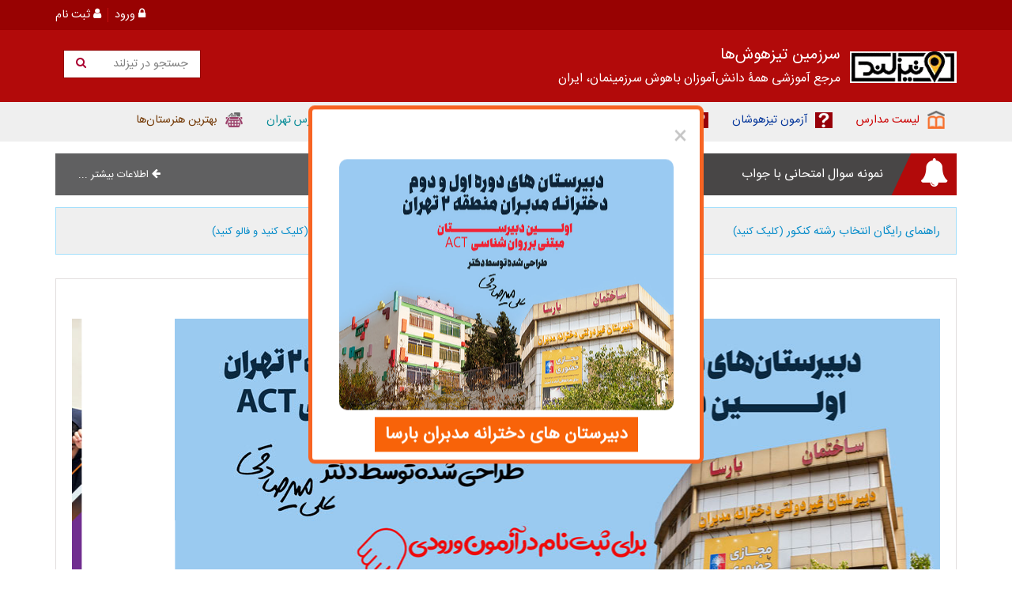

--- FILE ---
content_type: text/html; Charset=utf-8
request_url: https://tizland.ir/qbank/?SectionTitle=%EF%BF%BD%EF%BF%BD%EF%BF%BD%EF%BF%BD%EF%BF%BD%EF%BF%BD%EF%BF%BD%EF%BF%BD%EF%BF%BD%EF%BF%BD%EF%BF%BD%EF%BF%BD%EF%BF%BD%EF%BF%BD%20%EF%BF%BD%EF%BF%BD%EF%BF%BD%EF%BF%BD%EF%BF%BD%EF%BF%BD%EF%BF%BD%EF%BF%BD%20%EF%BF%BD%EF%BF%BD%EF%BF%BD%EF%BF%BD%EF%BF%BD%EF%BF%BD%20(%EF%BF%BD%EF%BF%BD%EF%BF%BD%EF%BF%BD%EF%BF%BD%EF%BF%BD%EF%BF%BD%EF%BF%BD%EF%BF%BD%EF%BF%BD%EF%BF%BD%EF%BF%BD)&BaseTitle=%EF%BF%BD%EF%BF%BD%EF%BF%BD%EF%BF%BD%EF%BF%BD%EF%BF%BD%20%EF%BF%BD%EF%BF%BD%EF%BF%BD%EF%BF%BD%EF%BF%BD%EF%BF%BD%EF%BF%BD%EF%BF%BD%EF%BF%BD%EF%BF%BD%EF%BF%BD%EF%BF%BD&TheYear=98-99
body_size: 24895
content:
<!DOCTYPE html>
<html lang="fa" xmlns="http://www.w3.org/1999/xhtml">
<head>
    <meta charset="utf-8">
	<meta http-equiv="Content-Language" content="fa">
	<meta http-equiv="Content-Type" content="text/html; charset=utf-8">
    <meta name="viewport" content="width=device-width, initial-scale=1" />


<!-- End of Inside Header -->

	<title>نمونه سوال امتحانی مقطع �������������� �������� ������ (������������) پایه ������ ������������ سال تحصیلی 98-99</title> 	

	<meta name="description" content="بانک سوال و نمونه سوال سرزمین تیزهوش ها - مقطع �������������� �������� ������ (������������) پایه ������ ������������ سال تحصیلی 98-99" /> 	
	<meta name="keywords" content="نمونه سوال,بانک سوال,آزمون,امتحان,سوال امتحان,نمونه سوال امتحانی,نمونه سوال آزمون,98-99,������ ������������,�������������� �������� ������ (������������),سرزمین تیزهوش ها" />  	
	<meta name="pagesource" content="https://tizland.ir/qbank/?sectiontitle=%ef%bf%bd%ef%bf%bd%ef%bf%bd%ef%bf%bd%ef%bf%bd%ef%bf%bd%ef%bf%bd%ef%bf%bd%ef%bf%bd%ef%bf%bd%ef%bf%bd%ef%bf%bd%ef%bf%bd%ef%bf%bd%20%ef%bf%bd%ef%bf%bd%ef%bf%bd%ef%bf%bd%ef%bf%bd%ef%bf%bd%ef%bf%bd%ef%bf%bd%20%ef%bf%bd%ef%bf%bd%ef%bf%bd%ef%bf%bd%ef%bf%bd%ef%bf%bd%20(%ef%bf%bd%ef%bf%bd%ef%bf%bd%ef%bf%bd%ef%bf%bd%ef%bf%bd%ef%bf%bd%ef%bf%bd%ef%bf%bd%ef%bf%bd%ef%bf%bd%ef%bf%bd)&basetitle=%ef%bf%bd%ef%bf%bd%ef%bf%bd%ef%bf%bd%ef%bf%bd%ef%bf%bd%20%ef%bf%bd%ef%bf%bd%ef%bf%bd%ef%bf%bd%ef%bf%bd%ef%bf%bd%ef%bf%bd%ef%bf%bd%ef%bf%bd%ef%bf%bd%ef%bf%bd%ef%bf%bd&theyear=98-99" />
	<meta name="copyright" content="© Copyright TizLand.ir" />
	<meta name="DevelopedBy" content="A. Talebi (adel.talebi [at] gmail.com)" />

	<meta itemprop="name" content="نمونه سوال امتحانی مقطع �������������� �������� ������ (������������) پایه ������ ������������ سال تحصیلی 98-99" /> 	
	<meta itemprop="description" content="بانک سوال و نمونه سوال سرزمین تیزهوش ها - مقطع �������������� �������� ������ (������������) پایه ������ ������������ سال تحصیلی 98-99" /> 	
	<meta itemprop="image" content="https://tizland.ir/images/logo/qbank-logo.png" />

	<meta name="robots" content="index, follow" />
	<meta name="revisit-after" content="90 Days" /> 
	<meta name="language" content="Farsi" />
	<meta name="web_author" content="Adel Talebi" />
	<meta name="url" content="https://tizland.ir/qbank/?sectiontitle=%ef%bf%bd%ef%bf%bd%ef%bf%bd%ef%bf%bd%ef%bf%bd%ef%bf%bd%ef%bf%bd%ef%bf%bd%ef%bf%bd%ef%bf%bd%ef%bf%bd%ef%bf%bd%ef%bf%bd%ef%bf%bd%20%ef%bf%bd%ef%bf%bd%ef%bf%bd%ef%bf%bd%ef%bf%bd%ef%bf%bd%ef%bf%bd%ef%bf%bd%20%ef%bf%bd%ef%bf%bd%ef%bf%bd%ef%bf%bd%ef%bf%bd%ef%bf%bd%20(%ef%bf%bd%ef%bf%bd%ef%bf%bd%ef%bf%bd%ef%bf%bd%ef%bf%bd%ef%bf%bd%ef%bf%bd%ef%bf%bd%ef%bf%bd%ef%bf%bd%ef%bf%bd)&basetitle=%ef%bf%bd%ef%bf%bd%ef%bf%bd%ef%bf%bd%ef%bf%bd%ef%bf%bd%20%ef%bf%bd%ef%bf%bd%ef%bf%bd%ef%bf%bd%ef%bf%bd%ef%bf%bd%ef%bf%bd%ef%bf%bd%ef%bf%bd%ef%bf%bd%ef%bf%bd%ef%bf%bd&theyear=98-99">

	<meta property="og:title" content="نمونه سوال امتحانی مقطع �������������� �������� ������ (������������) پایه ������ ������������ سال تحصیلی 98-99" />
	<meta property="og:site_name" content="tizland.ir"/> 	
	<meta property="og:url" content="https://tizland.ir/qbank/?sectiontitle=%ef%bf%bd%ef%bf%bd%ef%bf%bd%ef%bf%bd%ef%bf%bd%ef%bf%bd%ef%bf%bd%ef%bf%bd%ef%bf%bd%ef%bf%bd%ef%bf%bd%ef%bf%bd%ef%bf%bd%ef%bf%bd%20%ef%bf%bd%ef%bf%bd%ef%bf%bd%ef%bf%bd%ef%bf%bd%ef%bf%bd%ef%bf%bd%ef%bf%bd%20%ef%bf%bd%ef%bf%bd%ef%bf%bd%ef%bf%bd%ef%bf%bd%ef%bf%bd%20(%ef%bf%bd%ef%bf%bd%ef%bf%bd%ef%bf%bd%ef%bf%bd%ef%bf%bd%ef%bf%bd%ef%bf%bd%ef%bf%bd%ef%bf%bd%ef%bf%bd%ef%bf%bd)&basetitle=%ef%bf%bd%ef%bf%bd%ef%bf%bd%ef%bf%bd%ef%bf%bd%ef%bf%bd%20%ef%bf%bd%ef%bf%bd%ef%bf%bd%ef%bf%bd%ef%bf%bd%ef%bf%bd%ef%bf%bd%ef%bf%bd%ef%bf%bd%ef%bf%bd%ef%bf%bd%ef%bf%bd&theyear=98-99" />
	<meta property="og:description" content="بانک سوال و نمونه سوال سرزمین تیزهوش ها - مقطع �������������� �������� ������ (������������) پایه ������ ������������ سال تحصیلی 98-99" /> 	
    <meta property="og:type" content="website" />
	<meta property="og:image" content="https://tizland.ir/images/logo/qbank-logo.png" />
	<meta property="og:locale" content="fa-IR" />
	<meta property="og:locale:alternate" content="en_US" />

	<meta property="article:author" content="https://www.facebook.com/tizland" />
	<meta property="article:publisher" content="https://tizland.ir" />
	
	<meta property="article:tag" content="نمونه سوال" />
	<meta property="article:tag" content="بانک سوال" />
	<meta property="article:tag" content="نمونه سول امتحانی" />
	<meta property="article:tag" content="سوالات امتحان" />
	<meta property="article:tag" content="نمونه سوال آزمون" /><meta property="article:tag" content="98-99" />
	<meta property="article:tag" content="������ ������������" />
	<meta property="article:tag" content="�������������� �������� ������ (������������)" />
	<meta property="article:tag" content="سرزمین تیزهوش ها" />
	
	<meta property="article:section" content="نمونه سوال" />


	<meta property="fb:admins" content="adel.talebi"/>
	
	<meta name="twitter:card" content="summary">
	<meta name="twitter:url" content="https://tizland.ir/qbank/?sectiontitle=%ef%bf%bd%ef%bf%bd%ef%bf%bd%ef%bf%bd%ef%bf%bd%ef%bf%bd%ef%bf%bd%ef%bf%bd%ef%bf%bd%ef%bf%bd%ef%bf%bd%ef%bf%bd%ef%bf%bd%ef%bf%bd%20%ef%bf%bd%ef%bf%bd%ef%bf%bd%ef%bf%bd%ef%bf%bd%ef%bf%bd%ef%bf%bd%ef%bf%bd%20%ef%bf%bd%ef%bf%bd%ef%bf%bd%ef%bf%bd%ef%bf%bd%ef%bf%bd%20(%ef%bf%bd%ef%bf%bd%ef%bf%bd%ef%bf%bd%ef%bf%bd%ef%bf%bd%ef%bf%bd%ef%bf%bd%ef%bf%bd%ef%bf%bd%ef%bf%bd%ef%bf%bd)&basetitle=%ef%bf%bd%ef%bf%bd%ef%bf%bd%ef%bf%bd%ef%bf%bd%ef%bf%bd%20%ef%bf%bd%ef%bf%bd%ef%bf%bd%ef%bf%bd%ef%bf%bd%ef%bf%bd%ef%bf%bd%ef%bf%bd%ef%bf%bd%ef%bf%bd%ef%bf%bd%ef%bf%bd&theyear=98-99">
	<meta name="twitter:title" content="نمونه سوال امتحانی مقطع �������������� �������� ������ (������������) پایه ������ ������������ سال تحصیلی 98-99"> 	
	<meta name="twitter:description" content="بانک سوال و نمونه سوال سرزمین تیزهوش ها - مقطع �������������� �������� ������ (������������) پایه ������ ������������ سال تحصیلی 98-99"> 	
	<meta name="twitter:image" content="https://tizland.ir/images/logo/qbank-logo.png">

	<link rel="alternate" type="application/rss+xml" title="لیست مطالب سایت نمونه سوال، آزمون، آموزش، مشاوره"  href="https://tizland.ir/includes/services/rss/"> 	

	<link rel="shortcut icon" href="/images/site-icon.png" type="image/x-icon" /> 
	<link rel="icon" href="/images/site-icon.png" type="image/x-icon">






    <meta http-equiv="X-UA-Compatible" content="IE=edge" />
    <link rel="stylesheet" type="text/css" href="/template/v2/css/animate.css" />
    <link rel="stylesheet" type="text/css" href="/template/v2/css/bootstrap.min.css" />
    <link rel="stylesheet" type="text/css" href="/template/v2/css/skin.css" />
    <script src="/template/v2/scripts/jquery-1.11.1.min.js" type="text/javascript"></script>
    <script src="/template/v2/scripts/modernizr.js" type="text/javascript"></script>
    <script src="/template/v2/scripts/owl.carousel.min.js" type="text/javascript"></script>
    <script src="/template/v2/scripts/jquery.wow.min.js" type="text/javascript"></script>
    
    <!--[if lt IE 9]>
      <script src="/template/v2/scripts/html5shiv.min.js"></script>
      <script src="/template/v2/scripts/respond.min.js"></script>
    <![endif]-->


<!-- Before /Head -->
<!-- Inside Header -->



<!-- Google Tag Manager -->
<script>(function(w,d,s,l,i){w[l]=w[l]||[];w[l].push({'gtm.start':
new Date().getTime(),event:'gtm.js'});var f=d.getElementsByTagName(s)[0],
j=d.createElement(s),dl=l!='dataLayer'?'&l='+l:'';j.async=true;j.src=
'https://www.googletagmanager.com/gtm.js?id='+i+dl;f.parentNode.insertBefore(j,f);
})(window,document,'script','dataLayer','GTM-W6L5QZ');</script>
<!-- End Google Tag Manager -->



<!-- Popup-1400-10-10 -->
<style>
.popup{background-color: #ffffff;width: 500px; max-width:90%; max-height:90%; padding: 10px 10px;position:fixed;transform: translate(-50%,-50%);left: 50%;top: 50%; border-radius: 8px;display: none;text-align: center; z-index:10000;}
.popup button{display: block;margin:  0 0 2px auto;background-color: transparent;font-size: 30px;color: #c5c5c5;border: none;outline: none;cursor: pointer;}
.popup p{font-size: 14px;text-align: justify;margin: 20px 0;line-height: 25px;}
</style>
<!-- End of Popup  CSS -->


<!-- End of Inside Header -->

<!-- End of Before /Head -->

</head>
<body id="body">

<!-- Body Start -->
<!-- Start of body -->

<!-- Google Tag Manager (noscript) -->
<noscript><iframe src="https://www.googletagmanager.com/ns.html?id=GTM-W6L5QZ"
height="0" width="0" style="display:none;visibility:hidden"></iframe></noscript>
<!-- End Google Tag Manager (noscript) -->



<!-- End of Body Start -->

<!-- Top Header -->

<!-- هدر بالای صفحه -->
    <header id="top-header">
        <div class="container">
            <div id="user-status">


            
                <a href="/users/register/mobile/?returnto=%2Fqbank%2F%3FSectionTitle%3D%25EF%25BF%25BD%25EF%25BF%25BD%25EF%25BF%25BD%25EF%25BF%25BD%25EF%25BF%25BD%25EF%25BF%25BD%25EF%25BF%25BD%25EF%25BF%25BD%25EF%25BF%25BD%25EF%25BF%25BD%25EF%25BF%25BD%25EF%25BF%25BD%25EF%25BF%25BD%25EF%25BF%25BD%2520%25EF%25BF%25BD%25EF%25BF%25BD%25EF%25BF%25BD%25EF%25BF%25BD%25EF%25BF%25BD%25EF%25BF%25BD%25EF%25BF%25BD%25EF%25BF%25BD%2520%25EF%25BF%25BD%25EF%25BF%25BD%25EF%25BF%25BD%25EF%25BF%25BD%25EF%25BF%25BD%25EF%25BF%25BD%2520%28%25EF%25BF%25BD%25EF%25BF%25BD%25EF%25BF%25BD%25EF%25BF%25BD%25EF%25BF%25BD%25EF%25BF%25BD%25EF%25BF%25BD%25EF%25BF%25BD%25EF%25BF%25BD%25EF%25BF%25BD%25EF%25BF%25BD%25EF%25BF%25BD%29%26BaseTitle%3D%25EF%25BF%25BD%25EF%25BF%25BD%25EF%25BF%25BD%25EF%25BF%25BD%25EF%25BF%25BD%25EF%25BF%25BD%2520%25EF%25BF%25BD%25EF%25BF%25BD%25EF%25BF%25BD%25EF%25BF%25BD%25EF%25BF%25BD%25EF%25BF%25BD%25EF%25BF%25BD%25EF%25BF%25BD%25EF%25BF%25BD%25EF%25BF%25BD%25EF%25BF%25BD%25EF%25BF%25BD%26TheYear%3D98%2D99" class="trans" title="ثبت نام و عضویت در تیزلند"><i class="fa fa-user"></i> ثبت نام </a>
                <span class="line"></span>
                <a href="/users/login/?returnto=%2Fqbank%2F%3FSectionTitle%3D%25EF%25BF%25BD%25EF%25BF%25BD%25EF%25BF%25BD%25EF%25BF%25BD%25EF%25BF%25BD%25EF%25BF%25BD%25EF%25BF%25BD%25EF%25BF%25BD%25EF%25BF%25BD%25EF%25BF%25BD%25EF%25BF%25BD%25EF%25BF%25BD%25EF%25BF%25BD%25EF%25BF%25BD%2520%25EF%25BF%25BD%25EF%25BF%25BD%25EF%25BF%25BD%25EF%25BF%25BD%25EF%25BF%25BD%25EF%25BF%25BD%25EF%25BF%25BD%25EF%25BF%25BD%2520%25EF%25BF%25BD%25EF%25BF%25BD%25EF%25BF%25BD%25EF%25BF%25BD%25EF%25BF%25BD%25EF%25BF%25BD%2520%28%25EF%25BF%25BD%25EF%25BF%25BD%25EF%25BF%25BD%25EF%25BF%25BD%25EF%25BF%25BD%25EF%25BF%25BD%25EF%25BF%25BD%25EF%25BF%25BD%25EF%25BF%25BD%25EF%25BF%25BD%25EF%25BF%25BD%25EF%25BF%25BD%29%26BaseTitle%3D%25EF%25BF%25BD%25EF%25BF%25BD%25EF%25BF%25BD%25EF%25BF%25BD%25EF%25BF%25BD%25EF%25BF%25BD%2520%25EF%25BF%25BD%25EF%25BF%25BD%25EF%25BF%25BD%25EF%25BF%25BD%25EF%25BF%25BD%25EF%25BF%25BD%25EF%25BF%25BD%25EF%25BF%25BD%25EF%25BF%25BD%25EF%25BF%25BD%25EF%25BF%25BD%25EF%25BF%25BD%26TheYear%3D98%2D99" class="trans" title="ورود به سامانه اعضا"><i class="fa fa-lock"></i> ورود </a>



            </div>
        </div>
        <div id="btm-header">
            <div class="container">
                <div class="row">
                    <div class="col-md-6 col-xs-12">
                        <a href="/" id="logo" title="صفحه اول سایت">
                            <img src="/template/v2/images/logo.gif" alt="سرزمین تیزهوش ها" class="img-responisve" />
                        </a>
                        <div class="txt-top">
                            <p>سرزمین تیزهوش‌ها </p>
                            
                            <p>مرجع آموزشی همۀ دانش‌آموزان باهوش سرزمینمان، ایران</p>
                            
                        </div>
                    </div>
                    
                    
                    <div class="col-md-6 col-xs-12 search-part">
                        <div id="search" style="display:none;">
                        	<form action="/list/?" method="get">
                            <input type="text" name="q" placeholder="جستجو" />
                            <button class="btn"><i class="fa fa-search"></i></button>
                            </form>
                        </div>
                        <a href="/search/?" id="advanced-search" style="background:white; color:gray;">جستجو در تیزلند <i class="fa fa-search" style="color:#aa0030; margin-right:30px;"></i></a>
                    </div>
                    
                </div>
            </div>
        </div>
    </header>
<!-- پایان هدر بالای صفحه -->




<!-- End of Top Header -->


<!-- Top Menu -->


<!-- منوی بالای صفحه -->

    <section id="top-nav">
        <nav class="container">
            <a id="open-menu" class="open visible-xs-block visible-sm-block" href="#menu-mob">
                <span class="icon-bar"></span> منو
            </a>
            <script src="/template/v2/scripts/jquery.pageslide.min.js"></script>
            <script>
                             $(".open").pageslide({ direction: 'left' });
            </script>

<!-- منوی موبایل -->
            <div class="hide">
                <div id="menu-mob">
                    <ul>
                        <li><a href="/"><figure class="img"><img src="/images/menu/home.png" alt="سرزمین تیزهوش ها" class="img-responisve"></figure> <span>صفحه اول سایت</span></a></li>

                        <li><a href="/آزمون-تیزهوشان/"><figure class="img"><img src="/images/menu/qbank.png" alt="آزمون تیزهوشان" class="img-responisve"></figure><span>آزمون تیزهوشان</span></a></li>
                        <li><a href="/انتخاب-رشته/"><figure class="img"><img src="/images/menu/qbank.png" alt="انتخاب رشته" class="img-responisve"></figure><span>انتخاب رشته</span></a></li>
                        <li><a href="/شب-امتحان/"><figure class="img"><img src="/images/menu/qbank.png" alt="شب امتحان" class="img-responisve"></figure><span>شب امتحان</span></a></li>

                        <li><a href="/schools/search/"><figure class="img"><img src="/images/menu/schools.png" alt="بانک اطلاعات مدارس" class="img-responisve"></figure><span>لیست مدارس</span></a></li>
                        <li><a href="/schools/best-schools/"><figure class="img"><img src="/images/menu/schools.png" alt="بهترین مدارس تهران" class="img-responisve"></figure><span>بهترین مدارس تهران</span></a></li>
                        <li><a href="/schools/technical-schools/"><figure class="img"><img src="/images/menu/schools.png" alt="بهترین هنرستان های تهران" class="img-responisve"></figure><span>بهترین هنرستان‌های تهران</span></a></li>
                        <li><a href="/qbank/find/"><figure class="img"><img src="/images/menu/qbank.png" alt="نمونه سوال" class="img-responisve"></figure><span>نمونه سوال آزمون</span></a></li>

                        <li><a href=""><figure class="img"><img src="/images/menu/selection.png" alt="انتخاب رشته" class="img-responisve"></figure> <span>انتخاب رشته</span></a>
                            <ul>
                                <li><a href="/انتخاب-رشته/">انتخاب رشته</a></li>
                                <li><a href="/انتخاب-رشته/انتخاب-رشته-کنکور/">انتخاب رشته کنکور</a></li>
                                <li><a href="/انتخاب-رشته/انتخاب-رشته-نهم-به-دهم/">انتخاب رشته نهم به دهم</a></li>
                            </ul>
                        </li>



                        <li><a href=""><figure class="img"><img src="/images/menu/news.png" alt="خبرهای آموزشی" class="img-responisve"></figure> <span>اخبار...</span></a>
                            <ul>
                                <li><a href="/تیزهوشان/اخبار-آموزشی/اخبار-تیزهوشان/">اخبار تیزهوشان</a></li>
                                <li><a href="/تیزهوشان/اخبار-آموزشی/اخبار-آموزش-پرورش/">اخبار آموزش و پرورش</a></li>
                                <li><a href="/تیزهوشان/اخبار-آموزشی/اخبار-داخلی-مدارس-مراکز-آموزشی/">اخبار مدارس</a></li>
                                <li><a href="/تیزهوشان/اخبار-آموزشی/اخبار-سرزمین-تیزهوش-ها/">اخبار تیزلند</a></li>
                            </ul>
                        </li>
                        <li><a href=""><figure class="img"><img src="/images/menu/learning.png" alt="مجموعه های آموزشی سرزمین تیزهوش ها" class="img-responisve"></figure> <span>مجموعه‌های آموزشی...</span></a>
                            <ul>
                                <li><a href="/show/?id=4358">همراه نهم</a></li>
                                <li><a href="/show/?id=3016">همراه ششم</a></li>
                                <li><a href="/show/?id=4366">کلوپ یازدهمی ها</a></li>
                                <li><a href="/show/?id=4418">کلوپ مادران هوشمند</a></li>
                            </ul>
                        </li>
                        <li><a href="/تیزهوشان/مطالب-مقالات-علمی-آموزشی/"><figure class="img"><img src="/images/menu/article.png" alt="مطالب آموزشی" class="img-responisve"></figure><span>مطالب آموزشی</span></a></li>
                        <li><a href="/تیزهوشان/اخبار-آموزشی/اخبار-سرزمین-تیزهوش-ها/آرشیو-مجلات-سرزمین-تیزهوش-ها/"><figure class="img"><img src="/images/menu/magazine.png" alt="مجلۀ تیزهوشان" class="img-responisve"></figure><span>مجلۀ تیزهوشان</span></a></li>
                        <li><a href="/تیزهوشان/تفریح-سرگرمی/"><figure class="img"><img src="/images/menu/fun.png" alt="سرگرمی‌های تیزهوشان" class="img-responisve"></figure><span>سرگرمی‌های تیزهوشان</span></a></li>
                        <li><a href="https://ketabamkoo.com"><figure class="img"><img src="/images/menu/shop.png" alt="فروشگاه اینترنتی کتاب" class="img-responisve"></figure><span>کتاب کودک و نوجوان</span></a></li>
                        <li><a href="https://ketabamkoo.com"><figure class="img"><img src="/images/menu/shop.png" alt="فروشگاه اینترنتی بازی فکری" class="img-responisve"></figure><span>بازی‌های فکری</span></a></li>
                        <li><a href="/about/"><figure class="img"><img src="/images/menu/about.png" alt="درباره سرزمین تیزهوش ها" class="img-responisve"></figure><span>درباره ما</span></a></li>
                        <li><a href="/contact/"><figure class="img"><img src="/images/menu/contact.png" alt="تماس با سرزمین تیزهوش ها" class="img-responisve"></figure><span>تماس با ما</span></a></li>
                    </ul>
                </div>
            </div>
<!-- پایان منوی موبایل --> 

<!-- منوی دسکتاپ -->
            <ul id="product-nav">
<!--                <li><a href="/schools/reg/" target="_blank" rel="nofollow"><figure class="img"><img src="/images/menu/home.png" alt="مشاوره" class="img-responisve"></figure> <span>مشاوره</span></a></li> -->
<!--				<li><a href="/انتخاب-رشته-کنکور/"><figure class="img"><img src="/template/v2/upload/images/m4.png" alt="انتخاب رشته کنکور" class="img-responisve" /></figure><span>انتخاب رشته کنکور</span></a></li>  -->
<!--				<li><a href="/show/?id=3016"><figure class="img"><img src="/template/v2/upload/images/m1.png" alt="منابع آموزشی پایه ششم دبستان" class="img-responisve" /></figure><span> همراه ششم</span></a></li> -->
<!-- 				<li><a href="/show/?id=4358"><figure class="img"><img src="/template/v2/upload/images/m2.png" alt="منابع آموزشی پایه نهم متوسطه دوره اول" class="img-responisve" /></figure><span>همراه نهم</span></a></li>  -->

				<li><a href="/schools/"><figure class="img"><img src="/template/v2/upload/images/m5.png" alt="بانک اطلاعات مدارس" class="img-responisve" width="22" /></figure><span>لیست مدارس</span></a></li>
                <li><a href="/آزمون-تیزهوشان/"><figure class="img"><img src="/images/menu/qbank.png" alt="آزمون تیزهوشان" class="img-responisve"  width="22"></figure><span>آزمون تیزهوشان</span></a></li>
                <li><a href="/انتخاب-رشته/"><figure class="img"><img src="/images/menu/qbank.png" alt="انتخاب رشته" class="img-responisve"  width="22"></figure><span>انتخاب رشته</span></a></li>
<!--                <li><a href="/شب-امتحان/"><figure class="img"><img src="/images/menu/qbank.png" alt="شب امتحان" class="img-responisve"></figure><span>شب امتحان</span></a></li> -->

				<li><a href="/qbank/find/"><figure class="img"><img src="/template/v2/upload/images/m4.png" alt="بانک سوال" class="img-responisve"  width="22" /></figure><span>نمونه سوال</span></a></li> 
<!--				<li><a href="/انتخاب-رشته/"><figure class="img"><img src="/template/v2/upload/images/m9.png" alt="انتخاب رشته" class="img-responisve" /></figure><span>انتخاب رشته</span></a></li>   -->
				<li><a href="/تیزهوشان/مطالب-مقالات-علمی-آموزشی/"><figure class="img"><img src="/template/v2/upload/images/m6.png" alt="مطالب آموزشی" class="img-responisve"  width="22" /></figure><span>مطالب آموزشی</span></a></li>
				<li><a href="/schools/best-schools/" ><figure class="img"><img src="/template/v2/upload/images/m8.png" alt="بهترین مدارس تهران" class="img-responisve"  width="22" /></figure><span>بهترین مدارس تهران</span></a></li>
				<li><a href="/schools/technical-schools/" ><figure class="img"><img src="/template/v2/upload/images/m8.png" alt="بهترین هنرستان‌های تهران" class="img-responisve"  width="22" /></figure><span>بهترین هنرستان‌ها</span></a></li>

			</ul>
<!-- پایان منوی دسکتاپ -->

        </nav>
    </section>


    
<!-- پایان منوی بالای صفحه -->





<!-- End of Top Menu -->

<!-- Top News -->


<!-- نوار خبر فوری -->


    <div id="top-part">
        <div class="container">





                <div class="item item1">
                    <i class="fa fa-bell"></i>
                    <p>
                    	<a href="https://ffo.ir/Dey04-Header" class="" style="color:white;" rel="nofollow" title="نمونه سوال امتحانی با جواب " target="_blank"> نمونه سوال امتحانی با جواب </a>
                    </p>
                    <a href="https://ffo.ir/Dey04-Header" class="more trans" rel="nofollow" title="نمونه سوال امتحانی با جواب " target="_blank"><i class="fa fa-arrow-left"></i> اطلاعات بیشتر ... </a>

                </div>


                <div class="item item2">
                    <i class="icon"></i>
                    <p>
                    	<a href="https://ffo.ir/barsanewsazar1404" class="" style="color:white;" rel="nofollow" title="دبیرستان مدبران؛ مدرسه زندگی " target="_blank">دبیرستان مدبران؛ مدرسه زندگی </a>
                    </p>
                    <a href="https://ffo.ir/barsanewsazar1404" class="more trans" rel="nofollow" title="دبیرستان مدبران؛ مدرسه زندگی " target="_blank"><i class="fa fa-arrow-left"></i> اطلاعات بیشتر ... </a>
                </div>













            </div>
        </div>
<!-- پایان خبر فوری -->


<!-- End of Top News -->


<!-- Important Socials -->



<!-- لینک های تلگرام --> 

    <div id="telegram-links">
        <div class="container">
            <div class="row">

                <div class="col-md-6 col-sm-12 col-xs-12">
                    <a href="/انتخاب-رشته-کنکور/" class="telegram-link link2">
                        راهنمای رایگان انتخاب رشته کنکور<span> (کلیک کنید)</span>
                        <i class="fa "></i>
                    </a>
                </div>


                <div class="col-md-6 col-sm-12 col-xs-12">
                    <a target="_blank" href="https://instagram.com/tizland_ir" class="telegram-link link1">
                        صفحۀ اینستاگرام سرزمین تیزهوش‌ها   <span> (کلیک کنید و فالو کنید)</span>
                        <i class="fa "></i>
                    </a>
                </div>







            </div>
        </div>
    </div>
<!-- پایان لینک های تلگرام --> 


<!-- End of Important Socials -->

    <div id="main-content" class="container">
        <div class="border-cnt">

<!-- Important Socials -->



                <div id="adver" class="owl-carousel">


                    <a href="https://ffo.ir/roshangaranschbahman1404" class="item" rel="nofollow" title="مجتمع آموزشی روشنگران " target="_blank">
                    	<img src="/files/fixedcontent/fixedcontent-1404-11-11-3840-2F3A.jpg " class="img-responsive" alt="مجتمع آموزشی روشنگران " />
                    </a>



                    <a href="https://ffo.ir/koosheshschdey1404" class="item" rel="nofollow" title="مجتمع کوشش " target="_blank">
                    	<img src="/files/fixedcontent/fixedcontent-1404-10-17-3824-2C4B.jpg " class="img-responsive" alt="مجتمع کوشش " />
                    </a>



                    <a href="https://ffo.ir/barsaschazar1404" class="item" rel="nofollow" title="دبیرستان مدبران " target="_blank">
                    	<img src="/files/fixedcontent/fixedcontent-1404-09-01-3791-31E4.jpg " class="img-responsive" alt="دبیرستان مدبران " />
                    </a>



                    <a href="https://ffo.ir/tizhooshan9" class="item" rel="nofollow" title="راهنمای تیزهوشان نهم " target="_blank">
                    	<img src="/files/fixedcontent/fixedcontent-1403-02-25-2940-34BF.jpg " class="img-responsive" alt="راهنمای تیزهوشان نهم " />
                    </a>



                    <a href="https://ffo.ir/tizhooshan6" class="item" rel="nofollow" title="راهنمای تیزهوشان ششم " target="_blank">
                    	<img src="/files/fixedcontent/fixedcontent-1403-02-26-2905-497D.jpg " class="img-responsive" alt="راهنمای تیزهوشان ششم " />
                    </a>


                </div>
                    



<!-- End of Important Socials -->
			<a name="pgtop"></a>

            <h1 class="title4">نمونه سوال امتحانی مقطع �������������� �������� ������ (������������) پایه ������ ������������ سال تحصیلی 98-99</h1>
            <p class="title3">همه سوالات و نمونه سوالات را رایگان دانلود کنید </p>
			
				<p>
					اینجا هستید : <a href="/qbank/" >نمونه سوالات امتحانی</a>
					<font color="#000000">::</font> 
						 
					مقطع : <a  href="" title="نمونه سوالات امتحانی و آزمون های مقطع �������������� �������� ������ (������������)">�������������� �������� ������ (������������)</a> | 
						 
					پایه : <a  href="" title="نمونه سوالات امتحانی و آزمون های پایه ������ ������������">������ ������������</a> | 
						 
					سال تحصیلی : <a  href="" title="نمونه سوالات امتحانی و آزمون های سال تحصیلی 98-99">98-99</a> | 
					
				</p>
				
			

<!-- فرم جستجوی پیشرفته -->
<div id="AdvancedSearch" Name="AdvancedSearch" style="width:100%; display:block; background-color:#f8f8f8;border-radius:2px;border: 1px solid #aaaaaa;"> 	
<span style="font-size: 1.2em; font-weight:bold; text-align:center; width:100%;"><p>جستجوی پیشرفته بانک سوالات</p></span>


<div id="advanced-search-form" class="clearfix">
                <div class="form-inline">

<form method="GET" action="/qbank/?">
					
                    <input type="text" name="QBankQ" class="form-control item1" placeholder="جستجوی این عبارت"  value="" >

                    <select class="form-control item2" name="BaseTitle"  style="color:#aa0030; font-size:0.9em; font-weight:bold; " >
						<option value="">همه پایه‌ها</option>
						
						<option value="-" >-</option>
						
						<option value="اول دبستان" >اول دبستان</option>
						
						<option value="دوم دبستان" >دوم دبستان</option>
						
						<option value="سوم دبستان" >سوم دبستان</option>
						
						<option value="چهارم دبستان" >چهارم دبستان</option>
						
						<option value="پنجم دبستان" >پنجم دبستان</option>
						
						<option value="ششم دبستان" >ششم دبستان</option>
						
						<option value="هفتم" >هفتم</option>
						
						<option value="هشتم" >هشتم</option>
						
						<option value="نهم" >نهم</option>
						
						<option value="دهم" >دهم</option>
						
						<option value="یازدهم" >یازدهم</option>
						
						<option value="دوازدهم" >دوازدهم</option>
						
                    </select>
                    <select class="form-control item3" name="ExamTypeTitle" >
						<option value="">همه انواع آزمون</option>
						
						<option value="-" >-</option>
						
						<option value="رسمی نوبت اول (دی ماه)" >رسمی نوبت اول (دی ماه)</option>
						
						<option value="رسمی نوبت دوم (خرداد ماه)" >رسمی نوبت دوم (خرداد ماه)</option>
						
						<option value="رسمی نوبت تابستان (مرداد و شهریور)" >رسمی نوبت تابستان (مرداد و شهریور)</option>
						
						<option value="آزمون جامع و مستمر" >آزمون جامع و مستمر</option>
						
						<option value="آزمون ورودی مدارس" >آزمون ورودی مدارس</option>
						
						<option value="آزمون ورودی مدارس تیزهوشان" >آزمون ورودی مدارس تیزهوشان</option>
						
						<option value="آزمون ورودی مدارس نمونه دولتی" >آزمون ورودی مدارس نمونه دولتی</option>
						
						<option value="کنکور دانشگاه های سراسری و دانشگاه آزاد" >کنکور دانشگاه های سراسری و دانشگاه آزاد</option>
						
						<option value="آزمون های کانگورو" >آزمون های کانگورو</option>
						
						<option value="آزمون های تیمز" >آزمون های تیمز</option>
						
						<option value="آزمون های موسسات آموزشی و آموزشگاه ها" >آزمون های موسسات آموزشی و آموزشگاه ها</option>
						
						<option value="شبه آزمون" >شبه آزمون</option>
						
						<option value="کتاب، جزوه آموزشی و خلاصه درس" >کتاب، جزوه آموزشی و خلاصه درس</option>
						
						<option value="آزمون های مدارس" >آزمون های مدارس</option>
						
						<option value="سایر آزمون ها" >سایر آزمون ها</option>
						
						<option value="المپیاد های علمی و آموزشی" >المپیاد های علمی و آموزشی</option>
						
                    </select>
                    <select class="form-control item4" name="LessonTitle" >
						<option value="">با هر درسی</option>
						
						<option value="-" >-</option>
						
						<option value="آمادگی دفاعی" >آمادگی دفاعی</option>
						
						<option value="آمار و احتمال" >آمار و احتمال</option>
						
						<option value="استعداد تحلیلی" >استعداد تحلیلی</option>
						
						<option value="اقتصاد" >اقتصاد</option>
						
						<option value="انسان و محیط زیست" >انسان و محیط زیست</option>
						
						<option value="انگلیسی" >انگلیسی</option>
						
						<option value="تاریخ" >تاریخ</option>
						
						<option value="تحلیل فرهنگی" >تحلیل فرهنگی</option>
						
						<option value="تفکر و پژوهش" >تفکر و پژوهش</option>
						
						<option value="تفکر و سبک زندگی" >تفکر و سبک زندگی</option>
						
						<option value="تفکر و سواد رسانه ای" >تفکر و سواد رسانه ای</option>
						
						<option value="تفکر و کارآفرینی" >تفکر و کارآفرینی</option>
						
						<option value="جامعه شناسی" >جامعه شناسی</option>
						
						<option value="جبر و احتمال" >جبر و احتمال</option>
						
						<option value="جغرافیا" >جغرافیا</option>
						
						<option value="حساب دیفرانسیل و انتگرال" >حساب دیفرانسیل و انتگرال</option>
						
						<option value="حسابان" >حسابان</option>
						
						<option value="دینی - هدیه های آسمانی - دین و زندگی" >دینی - هدیه های آسمانی - دین و زندگی</option>
						
						<option value="روانشناسی" >روانشناسی</option>
						
						<option value="ریاضی" >ریاضی</option>
						
						<option value="ریاضی و آمار" >ریاضی و آمار</option>
						
						<option value="ریاضیات گسسته" >ریاضیات گسسته</option>
						
						<option value="زمین شناسی" >زمین شناسی</option>
						
						<option value="زیست شناسی" >زیست شناسی</option>
						
						<option value="سلامت و بهداشت" >سلامت و بهداشت</option>
						
						<option value="سلول های بنیادی" >سلول های بنیادی</option>
						
						<option value="شیمی" >شیمی</option>
						
						<option value="عربی" >عربی</option>
						
						<option value="علوم - علوم تجربی" >علوم - علوم تجربی</option>
						
						<option value="علوم و فنون ادبی" >علوم و فنون ادبی</option>
						
						<option value="فارسی" >فارسی</option>
						
						<option value="فرهنگ و هنر" >فرهنگ و هنر</option>
						
						<option value="فلسفه" >فلسفه</option>
						
						<option value="فیزیک" >فیزیک</option>
						
						<option value="قرآن" >قرآن</option>
						
						<option value="کار و فناوری" >کار و فناوری</option>
						
						<option value="کامپیوتر" >کامپیوتر</option>
						
						<option value="مطالعات اجتماعی" >مطالعات اجتماعی</option>
						
						<option value="منطق" >منطق</option>
						
						<option value="نجوم" >نجوم</option>
						
						<option value="نگارش و انشا" >نگارش و انشا</option>
						
						<option value="هندسه" >هندسه</option>
						
						<option value="هوش و خلاقیت" >هوش و خلاقیت</option>
						
						<option value="هویت اجتماعی" >هویت اجتماعی</option>
						
                    </select>
                    <select class="form-control item5"  name="InstitutionTitle" >
						<option value="">از همه موسسه آموزشی</option>
						
						<option value="-" >-</option>
						
						<option value="آزمون های مدارس مختلف" >آزمون های مدارس مختلف</option>
						
						<option value="آزمون های موسسات و آموزشگاه های مختلف" >آزمون های موسسات و آموزشگاه های مختلف</option>
						
						<option value="آموزش و پرورش" >آموزش و پرورش</option>
						
						<option value="انتشارات فاطمی" >انتشارات فاطمی</option>
						
						<option value="خیلی سبز" >خیلی سبز</option>
						
						<option value="سازمان سنجش" >سازمان سنجش</option>
						
						<option value="سرزمین تیزهوش ها" >سرزمین تیزهوش ها</option>
						
						<option value="قلم چی" >قلم چی</option>
						
						<option value="گاج" >گاج</option>
						
						<option value="مبتکران" >مبتکران</option>
						
						<option value="مدارس سخت  کوشان" >مدارس سخت  کوشان</option>
						
						<option value="مدارس سما" >مدارس سما</option>
						
						<option value="مدارس علامه حلی (تیزهوشان)" >مدارس علامه حلی (تیزهوشان)</option>
						
						<option value="مرآت" >مرآت</option>
						
						<option value="مرکز ملی پرورش استعدادهای درخشان و دانش پژوهان جوان" >مرکز ملی پرورش استعدادهای درخشان و دانش پژوهان جوان</option>
						
						<option value="موسسه رزمندگان" >موسسه رزمندگان</option>
						
                    </select>
                    <select class="form-control item6" name="SpecTitle" >
						<option value="">همه رشته‌ها</option>
						
						<option value="-" >-</option>
						
						<option value="انسانی" >انسانی</option>
						
						<option value="تجربی" >تجربی</option>
						
						<option value="ریاضی" >ریاضی</option>
						
						<option value="عمومی" >عمومی</option>
						
                    </select>
                    <select class="form-control item7"  name="ExamLessonsCountTitle" >
						<option value="">با هر تعداد درس</option>
						
						<option value="-" >-</option>
						
						<option value="تک درس" >تک درس</option>
						
						<option value="جامع (چند درس)" >جامع (چند درس)</option>
						
                    </select>
                    <select class="form-control item8" name="ExamQuestionsTypeTitle" >
						<option value="">با هر نوع سوال</option>
						
						<option value="-" >-</option>
						
						<option value="بدون سوال (فقط پاسخنامه)" >بدون سوال (فقط پاسخنامه)</option>
						
						<option value="تستی" >تستی</option>
						
						<option value="تشریحی" >تشریحی</option>
						
						<option value="تلفیقی (تستی و تشریحی)" >تلفیقی (تستی و تشریحی)</option>
						
                    </select>
                    <select class="form-control item9"  name="AnswerTypeTitle" >
						<option value="">با هر نوع پاسخنامه</option>
						
						<option value="-" >-</option>
						
						<option value="پاسخنامه تشریحی" >پاسخنامه تشریحی</option>
						
						<option value="پاسخنامه ندارد" >پاسخنامه ندارد</option>
						
						<option value="کلید تصحیح" >کلید تصحیح</option>
						
                    </select>
                    <select class="form-control item10"  name="GeoTitle" >
						<option value="">در هر محدوده جغرافیایی</option>
						
						<option value="-" >-</option>
						
						<option value="استانی" >استانی</option>
						
						<option value="داخلی مدارس" >داخلی مدارس</option>
						
						<option value="شهری" >شهری</option>
						
						<option value="کشوری" >کشوری</option>
						
                    </select>
                    <select class="form-control item11"  name="StateTitle" >
						<option value="">استان</option>
						
						<option value="-" >-</option>
						
						<option value="آذربایجان شرقی" >آذربایجان شرقی</option>
						
						<option value="آذربایجان غربی" >آذربایجان غربی</option>
						
						<option value="اردبیل" >اردبیل</option>
						
						<option value="اصفهان" >اصفهان</option>
						
						<option value="البرز" >البرز</option>
						
						<option value="ایلام" >ایلام</option>
						
						<option value="بوشهر" >بوشهر</option>
						
						<option value="تهران" >تهران</option>
						
						<option value="چهارمحال و بختیاری" >چهارمحال و بختیاری</option>
						
						<option value="خراسان جنوبی" >خراسان جنوبی</option>
						
						<option value="خراسان رضوی" >خراسان رضوی</option>
						
						<option value="خراسان شمالی" >خراسان شمالی</option>
						
						<option value="خوزستان" >خوزستان</option>
						
						<option value="زنجان" >زنجان</option>
						
						<option value="سمنان" >سمنان</option>
						
						<option value="سیستان و بلوچستان" >سیستان و بلوچستان</option>
						
						<option value="فارس" >فارس</option>
						
						<option value="قزوین" >قزوین</option>
						
						<option value="قم" >قم</option>
						
						<option value="کردستان" >کردستان</option>
						
						<option value="کرمان" >کرمان</option>
						
						<option value="کرمانشاه" >کرمانشاه</option>
						
						<option value="کشوری" >کشوری</option>
						
						<option value="کهگیلویه و بویراحمد" >کهگیلویه و بویراحمد</option>
						
						<option value="گلستان" >گلستان</option>
						
						<option value="گیلان" >گیلان</option>
						
						<option value="لرستان" >لرستان</option>
						
						<option value="مازندران" >مازندران</option>
						
						<option value="مرکزی" >مرکزی</option>
						
						<option value="هرمزگان" >هرمزگان</option>
						
						<option value="همدان" >همدان</option>
						
						<option value="یزد" >یزد</option>
						
                    </select>
                    <select class="form-control item12"  name="CityTitle" >
						<option value="">شهر</option>
						
						<option value=" آبادان" > آبادان</option>
						
						<option value=" آذرشهر" > آذرشهر</option>
						
						<option value=" اصفهان" > اصفهان</option>
						
						<option value=" بجنورد" > بجنورد</option>
						
						<option value=" بشرویه" > بشرویه</option>
						
						<option value=" بندر امام خميني (ره)" > بندر امام خميني (ره)</option>
						
						<option value=" بیرجند" > بیرجند</option>
						
						<option value=" تهران منطقه 5" > تهران منطقه 5</option>
						
						<option value=" چهارمحال و بختیاری" > چهارمحال و بختیاری</option>
						
						<option value=" شاهین شهر" > شاهین شهر</option>
						
						<option value=" شوش دانیال نبی (ع)" > شوش دانیال نبی (ع)</option>
						
						<option value=" شهرستان قیروکارزین" > شهرستان قیروکارزین</option>
						
						<option value=" قائمشهر" > قائمشهر</option>
						
						<option value=" قلعه گنج " > قلعه گنج </option>
						
						<option value=" مشهد" > مشهد</option>
						
						<option value=" مشهد مقدس" > مشهد مقدس</option>
						
						<option value=" میاندوآب" > میاندوآب</option>
						
						<option value=" میناب" > میناب</option>
						
						<option value="آبادان" >آبادان</option>
						
						<option value="آّبادان" >آّبادان</option>
						
						<option value="ّآبادن " >ّآبادن </option>
						
						<option value="آباده" >آباده</option>
						
						<option value="آبدانان" >آبدانان</option>
						
						<option value="آبشناسان" >آبشناسان</option>
						
						<option value="آبیک " >آبیک </option>
						
						<option value="آذر شهر" >آذر شهر</option>
						
						<option value="آذربایجان شرقی" >آذربایجان شرقی</option>
						
						<option value="آذربایجان غربی" >آذربایجان غربی</option>
						
						<option value="آذرشهر" >آذرشهر</option>
						
						<option value="آران بید گل" >آران بید گل</option>
						
						<option value="آران بیدگل" >آران بیدگل</option>
						
						<option value="آران و بیدگل" >آران و بیدگل</option>
						
						<option value="آزاد شهر " >آزاد شهر </option>
						
						<option value="آستار" >آستار</option>
						
						<option value="آستارا " >آستارا </option>
						
						<option value="آستانه آشرفیه" >آستانه آشرفیه</option>
						
						<option value="آستانه اشرفیه" >آستانه اشرفیه</option>
						
						<option value="آشخانه" >آشخانه</option>
						
						<option value="آغ" >آغ</option>
						
						<option value="آق قلا" >آق قلا</option>
						
						<option value="آمل" >آمل</option>
						
						<option value="اباده طشک" >اباده طشک</option>
						
						<option value="ابهر" >ابهر</option>
						
						<option value="ادرکان " >ادرکان </option>
						
						<option value="اراک" >اراک</option>
						
						<option value="ارجان" >ارجان</option>
						
						<option value="اردبیل" >اردبیل</option>
						
						<option value="اردستان" >اردستان</option>
						
						<option value="اردکان" >اردکان</option>
						
						<option value="ارس" >ارس</option>
						
						<option value="ارسنجان" >ارسنجان</option>
						
						<option value="ارومیه" >ارومیه</option>
						
						<option value="ازگله" >ازگله</option>
						
						<option value="ازنا" >ازنا</option>
						
						<option value="استهبان" >استهبان</option>
						
						<option value="اسدآباد " >اسدآباد </option>
						
						<option value="اسفراین " >اسفراین </option>
						
						<option value="اسکو" >اسکو</option>
						
						<option value="اسلام آباد" >اسلام آباد</option>
						
						<option value="اسلام آباد غرب" >اسلام آباد غرب</option>
						
						<option value="اسلام شهر" >اسلام شهر</option>
						
						<option value="اسلامشهر " >اسلامشهر </option>
						
						<option value="اشتهارد" >اشتهارد</option>
						
						<option value="اشکنان" >اشکنان</option>
						
						<option value="اشنویه" >اشنویه</option>
						
						<option value="اصفهان" >اصفهان</option>
						
						<option value="اغ" >اغ</option>
						
						<option value="افشار" >افشار</option>
						
						<option value="اقلید" >اقلید</option>
						
						<option value="البرز" >البرز</option>
						
						<option value="الموت غربی" >الموت غربی</option>
						
						<option value="الیگودرز" >الیگودرز</option>
						
						<option value="امامزاده (بادرود،نطنز)" >امامزاده (بادرود،نطنز)</option>
						
						<option value="امامزاده (نطنز)" >امامزاده (نطنز)</option>
						
						<option value="املش" >املش</option>
						
						<option value="امیدیه" >امیدیه</option>
						
						<option value="انار" >انار</option>
						
						<option value="اندیمشک" >اندیمشک</option>
						
						<option value="انقلاب" >انقلاب</option>
						
						<option value="انگوت" >انگوت</option>
						
						<option value="اهر" >اهر</option>
						
						<option value="اهرم" >اهرم</option>
						
						<option value="اهواز" >اهواز</option>
						
						<option value="ایجرود" >ایجرود</option>
						
						<option value="ایذه" >ایذه</option>
						
						<option value="ایرانشهر" >ایرانشهر</option>
						
						<option value="ایلام" >ایلام</option>
						
						<option value="ایوان" >ایوان</option>
						
						<option value="بابک" >بابک</option>
						
						<option value="بابل" >بابل</option>
						
						<option value="بابلسر" >بابلسر</option>
						
						<option value="باخزر" >باخزر</option>
						
						<option value="بادرود" >بادرود</option>
						
						<option value="باشت" >باشت</option>
						
						<option value="باغبادران" >باغبادران</option>
						
						<option value="باغملک" >باغملک</option>
						
						<option value="بانه" >بانه</option>
						
						<option value="باوی" >باوی</option>
						
						<option value="بجستان" >بجستان</option>
						
						<option value="بجنورد" >بجنورد</option>
						
						<option value="بدره" >بدره</option>
						
						<option value="برازجان" >برازجان</option>
						
						<option value="برخوار" >برخوار</option>
						
						<option value="بردسکن" >بردسکن</option>
						
						<option value="بردسیر" >بردسیر</option>
						
						<option value="بروجرد" >بروجرد</option>
						
						<option value="بروجن" >بروجن</option>
						
						<option value="بزینه رود" >بزینه رود</option>
						
						<option value="بستک" >بستک</option>
						
						<option value="بشرویه" >بشرویه</option>
						
						<option value="بلیه سوار" >بلیه سوار</option>
						
						<option value="بم" >بم</option>
						
						<option value="بمپور" >بمپور</option>
						
						<option value="بن" >بن</option>
						
						<option value="بن رود" >بن رود</option>
						
						<option value="بناب" >بناب</option>
						
						<option value="بندر انزلی" >بندر انزلی</option>
						
						<option value="بندر دیر" >بندر دیر</option>
						
						<option value="بندر عباس" >بندر عباس</option>
						
						<option value="بندر کیانشهر" >بندر کیانشهر</option>
						
						<option value="بندر گز" >بندر گز</option>
						
						<option value="بندر ماهشهر" >بندر ماهشهر</option>
						
						<option value="بندرعباس" >بندرعباس</option>
						
						<option value="بندرگز" >بندرگز</option>
						
						<option value="بندرلنگه " >بندرلنگه </option>
						
						<option value="بندول(سروآباد)" >بندول(سروآباد)</option>
						
						<option value="بوشهر" >بوشهر</option>
						
						<option value="بوکان" >بوکان</option>
						
						<option value="بویر احمد" >بویر احمد</option>
						
						<option value="بویراحمد" >بویراحمد</option>
						
						<option value="بها" >بها</option>
						
						<option value="بهار" >بهار</option>
						
						<option value="بهارستان " >بهارستان </option>
						
						<option value="بهبهان" >بهبهان</option>
						
						<option value="بهشهر" >بهشهر</option>
						
						<option value="بهمنمیر" >بهمنمیر</option>
						
						<option value="بهمنی" >بهمنی</option>
						
						<option value="بهمئی" >بهمئی</option>
						
						<option value="بهنمیر" >بهنمیر</option>
						
						<option value="بیجار" >بیجار</option>
						
						<option value="بیرجند" >بیرجند</option>
						
						<option value="بیله سوار" >بیله سوار</option>
						
						<option value="پارس آباد " >پارس آباد </option>
						
						<option value="پارسیان" >پارسیان</option>
						
						<option value="پاکدشت" >پاکدشت</option>
						
						<option value="پالیزدار" >پالیزدار</option>
						
						<option value="پردیس" >پردیس</option>
						
						<option value="پرند" >پرند</option>
						
						<option value="پلدختر" >پلدختر</option>
						
						<option value="پونل" >پونل</option>
						
						<option value="پیرانشهر" >پیرانشهر</option>
						
						<option value="پیربکران" >پیربکران</option>
						
						<option value="پیشوا" >پیشوا</option>
						
						<option value="ت" >ت</option>
						
						<option value="تاکستام " >تاکستام </option>
						
						<option value="تاکستان" >تاکستان</option>
						
						<option value="تالش" >تالش</option>
						
						<option value="تایباد" >تایباد</option>
						
						<option value="تبادکان" >تبادکان</option>
						
						<option value="تبادکان مشهد" >تبادکان مشهد</option>
						
						<option value="تبادگان" >تبادگان</option>
						
						<option value="تبریز" >تبریز</option>
						
						<option value="تربت جام" >تربت جام</option>
						
						<option value="تربت حیدریه" >تربت حیدریه</option>
						
						<option value="تربیت حیدریه" >تربیت حیدریه</option>
						
						<option value="ترکمن" >ترکمن</option>
						
						<option value="تفت" >تفت</option>
						
						<option value="تکاب" >تکاب</option>
						
						<option value="تنکابن" >تنکابن</option>
						
						<option value="تنکاین" >تنکاین</option>
						
						<option value="تنگستان" >تنگستان</option>
						
						<option value="تنگستان اهرام" >تنگستان اهرام</option>
						
						<option value="تویسرکان" >تویسرکان</option>
						
						<option value="ته" >ته</option>
						
						<option value="تهر ان" >تهر ان</option>
						
						<option value="تهران" >تهران</option>
						
						<option value="تهران منطقه 2" >تهران منطقه 2</option>
						
						<option value="تهران منطقه 3" >تهران منطقه 3</option>
						
						<option value="تهران منطقه 4" >تهران منطقه 4</option>
						
						<option value="تهران منطقه 5" >تهران منطقه 5</option>
						
						<option value="تهرت" >تهرت</option>
						
						<option value="تهرن " >تهرن </option>
						
						<option value="تیران و کرون" >تیران و کرون</option>
						
						<option value="تیران و کوران" >تیران و کوران</option>
						
						<option value="تیران و کورن" >تیران و کورن</option>
						
						<option value="جاجرم " >جاجرم </option>
						
						<option value="جعفر آباد " >جعفر آباد </option>
						
						<option value="جلفا" >جلفا</option>
						
						<option value="جم" >جم</option>
						
						<option value="جندقیان" >جندقیان</option>
						
						<option value="جوانرود" >جوانرود</option>
						
						<option value="جوکار" >جوکار</option>
						
						<option value="جویبار" >جویبار</option>
						
						<option value="جهرم" >جهرم</option>
						
						<option value="جیرفت" >جیرفت</option>
						
						<option value="چابکسر" >چابکسر</option>
						
						<option value="چابهار" >چابهار</option>
						
						<option value="چالدران" >چالدران</option>
						
						<option value="چالوس" >چالوس</option>
						
						<option value="چایپاره" >چایپاره</option>
						
						<option value="چایپاره(قره ضیاالدین)" >چایپاره(قره ضیاالدین)</option>
						
						<option value="چرام" >چرام</option>
						
						<option value="چرداول" >چرداول</option>
						
						<option value="چشمه شیرین" >چشمه شیرین</option>
						
						<option value="چگنی" >چگنی</option>
						
						<option value="چمستان " >چمستان </option>
						
						<option value="چناران " >چناران </option>
						
						<option value="چهار محال بختیاری" >چهار محال بختیاری</option>
						
						<option value="چهار محال و بختیاری" >چهار محال و بختیاری</option>
						
						<option value="چهاردانگه " >چهاردانگه </option>
						
						<option value="چهارمحال و بختیاری" >چهارمحال و بختیاری</option>
						
						<option value="حاجی آباد" >حاجی آباد</option>
						
						<option value="حویق" >حویق</option>
						
						<option value="خاتم" >خاتم</option>
						
						<option value="خاتون آباد" >خاتون آباد</option>
						
						<option value="خاش" >خاش</option>
						
						<option value="خدا آفرین" >خدا آفرین</option>
						
						<option value="خداآفرین" >خداآفرین</option>
						
						<option value="خدابنده " >خدابنده </option>
						
						<option value="خراسان جنوبی" >خراسان جنوبی</option>
						
						<option value="خراسان رضوی" >خراسان رضوی</option>
						
						<option value="خراسان شمالی " >خراسان شمالی </option>
						
						<option value="خراسان شمالی وجنوبی" >خراسان شمالی وجنوبی</option>
						
						<option value="خرامه " >خرامه </option>
						
						<option value="خرم آباد" >خرم آباد</option>
						
						<option value="خرم بید" >خرم بید</option>
						
						<option value="خرم دره" >خرم دره</option>
						
						<option value="خرمبید" >خرمبید</option>
						
						<option value="خرمدره" >خرمدره</option>
						
						<option value="خرمدشت" >خرمدشت</option>
						
						<option value="خرمشهر" >خرمشهر</option>
						
						<option value="خزاسان رضوی" >خزاسان رضوی</option>
						
						<option value="خلخال" >خلخال</option>
						
						<option value="خلیل آباد" >خلیل آباد</option>
						
						<option value="خمینی شهر" >خمینی شهر</option>
						
						<option value="خنج" >خنج</option>
						
						<option value="خواف" >خواف</option>
						
						<option value="خوانسار" >خوانسار</option>
						
						<option value="خورموج" >خورموج</option>
						
						<option value="خوزستان" >خوزستان</option>
						
						<option value="خوزستان (شوش)" >خوزستان (شوش)</option>
						
						<option value="خوشابر" >خوشابر</option>
						
						<option value="خوی" >خوی</option>
						
						<option value="داراب" >داراب</option>
						
						<option value="دالاهو" >دالاهو</option>
						
						<option value="دامغان" >دامغان</option>
						
						<option value="دبر" >دبر</option>
						
						<option value="دبستان سما" >دبستان سما</option>
						
						<option value="دبیرستان آیت الله خامنه ای" >دبیرستان آیت الله خامنه ای</option>
						
						<option value="درگز" >درگز</option>
						
						<option value="درگزین " >درگزین </option>
						
						<option value="درگهان" >درگهان</option>
						
						<option value="درمیان" >درمیان</option>
						
						<option value="درودزن" >درودزن</option>
						
						<option value="دره شهر" >دره شهر</option>
						
						<option value="دزفول" >دزفول</option>
						
						<option value="دستگردان" >دستگردان</option>
						
						<option value="دشت آزادگان" >دشت آزادگان</option>
						
						<option value="دشتستان" >دشتستان</option>
						
						<option value="دشتی" >دشتی</option>
						
						<option value="دشتیاری" >دشتیاری</option>
						
						<option value="دشستان" >دشستان</option>
						
						<option value="دلفان" >دلفان</option>
						
						<option value="دلوار" >دلوار</option>
						
						<option value="دلیجان " >دلیجان </option>
						
						<option value="دماوند" >دماوند</option>
						
						<option value="دنا " >دنا </option>
						
						<option value="دنا (سی سخت)" >دنا (سی سخت)</option>
						
						<option value="دورود" >دورود</option>
						
						<option value="دولاب" >دولاب</option>
						
						<option value="دهاقان" >دهاقان</option>
						
						<option value="دهدشت" >دهدشت</option>
						
						<option value="دهک (نهبندان)" >دهک (نهبندان)</option>
						
						<option value="دهکلان " >دهکلان </option>
						
						<option value="دهگلان" >دهگلان</option>
						
						<option value="دهلران " >دهلران </option>
						
						<option value="دیر" >دیر</option>
						
						<option value="دیشموک" >دیشموک</option>
						
						<option value="دیلم" >دیلم</option>
						
						<option value="دیوان دره " >دیوان دره </option>
						
						<option value="دیواندره" >دیواندره</option>
						
						<option value="دئرود" >دئرود</option>
						
						<option value="ذرین شهر" >ذرین شهر</option>
						
						<option value="رابر " >رابر </option>
						
						<option value="رادبیل" >رادبیل</option>
						
						<option value="راز و جرگلان" >راز و جرگلان</option>
						
						<option value="رامسر" >رامسر</option>
						
						<option value="رامهرمز " >رامهرمز </option>
						
						<option value="رامیان" >رامیان</option>
						
						<option value="راور" >راور</option>
						
						<option value="رباط کریم" >رباط کریم</option>
						
						<option value="رحیم آباد" >رحیم آباد</option>
						
						<option value="رحیم آّباد" >رحیم آّباد</option>
						
						<option value="رزن" >رزن</option>
						
						<option value="رستاق" >رستاق</option>
						
						<option value="رش" >رش</option>
						
						<option value="رشت" >رشت</option>
						
						<option value="رشتخوار" >رشتخوار</option>
						
						<option value="رشوانشهر" >رشوانشهر</option>
						
						<option value="رضوان شهر" >رضوان شهر</option>
						
						<option value="رضوانشهر" >رضوانشهر</option>
						
						<option value="رضویه " >رضویه </option>
						
						<option value="رفسنجان" >رفسنجان</option>
						
						<option value="روانسر" >روانسر</option>
						
						<option value="رودان" >رودان</option>
						
						<option value="رودبار" >رودبار</option>
						
						<option value="رودبار زیتون" >رودبار زیتون</option>
						
						<option value="رودسر" >رودسر</option>
						
						<option value="رودهن " >رودهن </option>
						
						<option value="رودهن (دماوند)" >رودهن (دماوند)</option>
						
						<option value="رودهن(دماوند)" >رودهن(دماوند)</option>
						
						<option value="ری" >ری</option>
						
						<option value="ریگان" >ریگان</option>
						
						<option value="ز" >ز</option>
						
						<option value="زابل" >زابل</option>
						
						<option value="زانیاران (بانه) سنندج" >زانیاران (بانه) سنندج</option>
						
						<option value="زاهدان" >زاهدان</option>
						
						<option value="زاههدان " >زاههدان </option>
						
						<option value="زبرخان" >زبرخان</option>
						
						<option value="زرند" >زرند</option>
						
						<option value="زرندیه" >زرندیه</option>
						
						<option value="زرین شهر" >زرین شهر</option>
						
						<option value="زنجان" >زنجان</option>
						
						<option value="زواره" >زواره</option>
						
						<option value="زهدان " >زهدان </option>
						
						<option value="زهک" >زهک</option>
						
						<option value="زیدون" >زیدون</option>
						
						<option value="ساری" >ساری</option>
						
						<option value="ساوجبلاغ" >ساوجبلاغ</option>
						
						<option value="ساوه" >ساوه</option>
						
						<option value="سبرجان" >سبرجان</option>
						
						<option value="سبزوار" >سبزوار</option>
						
						<option value="سپیدان" >سپیدان</option>
						
						<option value="ستتدج" >ستتدج</option>
						
						<option value="سده" >سده</option>
						
						<option value="سر پل ذهاب" >سر پل ذهاب</option>
						
						<option value="سراب" >سراب</option>
						
						<option value="سرابان" >سرابان</option>
						
						<option value="سراسر کشور" >سراسر کشور</option>
						
						<option value="سراوان " >سراوان </option>
						
						<option value="سرایان" >سرایان</option>
						
						<option value="سرپل ذهاب" >سرپل ذهاب</option>
						
						<option value="سرخس" >سرخس</option>
						
						<option value="سردشت" >سردشت</option>
						
						<option value="سرو آباد" >سرو آباد</option>
						
						<option value="سروآباد" >سروآباد</option>
						
						<option value="سروان " >سروان </option>
						
						<option value="سروران " >سروران </option>
						
						<option value="سرولایت" >سرولایت</option>
						
						<option value="سریش آباد " >سریش آباد </option>
						
						<option value="سقز" >سقز</option>
						
						<option value="سلسله" >سلسله</option>
						
						<option value="سلسه" >سلسه</option>
						
						<option value="سلطانیه" >سلطانیه</option>
						
						<option value="سلماس" >سلماس</option>
						
						<option value="سمرقند" >سمرقند</option>
						
						<option value="سمنان" >سمنان</option>
						
						<option value="سنقرکلیایی" >سنقرکلیایی</option>
						
						<option value="سنگر" >سنگر</option>
						
						<option value="سنندج" >سنندج</option>
						
						<option value="سواد کوه " >سواد کوه </option>
						
						<option value="سواد کوه شمالی" >سواد کوه شمالی</option>
						
						<option value="سوادکوه " >سوادکوه </option>
						
						<option value="سوادکوه شمالی" >سوادکوه شمالی</option>
						
						<option value="سوران " >سوران </option>
						
						<option value="سوریان" >سوریان</option>
						
						<option value="سوسنگرد" >سوسنگرد</option>
						
						<option value="سیاهکل" >سیاهکل</option>
						
						<option value="سیب سوران" >سیب سوران</option>
						
						<option value="سیب و سوران " >سیب و سوران </option>
						
						<option value="سیب و سوران شهر هیدوچ" >سیب و سوران شهر هیدوچ</option>
						
						<option value="سیر جان" >سیر جان</option>
						
						<option value="سیرجان " >سیرجان </option>
						
						<option value="سیستان بلوچستان " >سیستان بلوچستان </option>
						
						<option value="سیستان و بلوچستان " >سیستان و بلوچستان </option>
						
						<option value="سیلوانا" >سیلوانا</option>
						
						<option value="سیمرغ" >سیمرغ</option>
						
						<option value="شادگان" >شادگان</option>
						
						<option value="شال" >شال</option>
						
						<option value="شاندیز" >شاندیز</option>
						
						<option value="شاهرود" >شاهرود</option>
						
						<option value="شاهین دژ" >شاهین دژ</option>
						
						<option value="شاهین شهر" >شاهین شهر</option>
						
						<option value="شبستر" >شبستر</option>
						
						<option value="شوش" >شوش</option>
						
						<option value="شوش دانیال " >شوش دانیال </option>
						
						<option value="شوش دانیال (ع)" >شوش دانیال (ع)</option>
						
						<option value="شوش دانیال(ع)" >شوش دانیال(ع)</option>
						
						<option value="شوشتر" >شوشتر</option>
						
						<option value="شوط" >شوط</option>
						
						<option value="شهاب" >شهاب</option>
						
						<option value="شهاب قشم " >شهاب قشم </option>
						
						<option value="شهر بابک" >شهر بابک</option>
						
						<option value="شهر پرند" >شهر پرند</option>
						
						<option value="شهر ری" >شهر ری</option>
						
						<option value="شهر قدس" >شهر قدس</option>
						
						<option value="شهربابک" >شهربابک</option>
						
						<option value="شهربدره" >شهربدره</option>
						
						<option value="شهررری" >شهررری</option>
						
						<option value="شهررضا" >شهررضا</option>
						
						<option value="شهرری" >شهرری</option>
						
						<option value="شهرستان آمل" >شهرستان آمل</option>
						
						<option value="شهرستان برخوار" >شهرستان برخوار</option>
						
						<option value="شهرستان بردسیر " >شهرستان بردسیر </option>
						
						<option value="شهرستان بروجن" >شهرستان بروجن</option>
						
						<option value="شهرستان بم" >شهرستان بم</option>
						
						<option value="شهرستان بندرگز" >شهرستان بندرگز</option>
						
						<option value="شهرستان دزفول" >شهرستان دزفول</option>
						
						<option value="شهرستان دلفان" >شهرستان دلفان</option>
						
						<option value="شهرستان دهگلان" >شهرستان دهگلان</option>
						
						<option value="شهرستان قدس" >شهرستان قدس</option>
						
						<option value="شهرستان ممسنی" >شهرستان ممسنی</option>
						
						<option value="شهرستان میان دو آب" >شهرستان میان دو آب</option>
						
						<option value="شهرستان نقده" >شهرستان نقده</option>
						
						<option value="شهرستان های تهران " >شهرستان های تهران </option>
						
						<option value="شهرضا" >شهرضا</option>
						
						<option value="شهرقدس" >شهرقدس</option>
						
						<option value="شهرکرد" >شهرکرد</option>
						
						<option value="شهریار" >شهریار</option>
						
						<option value="شیبکوه" >شیبکوه</option>
						
						<option value="شیخیان" >شیخیان</option>
						
						<option value="شیراز" >شیراز</option>
						
						<option value="شیروان " >شیروان </option>
						
						<option value="صالح آباد" >صالح آباد</option>
						
						<option value="صحنه " >صحنه </option>
						
						<option value="صومای برادوست" >صومای برادوست</option>
						
						<option value="صومعه سرا" >صومعه سرا</option>
						
						<option value="طارم" >طارم</option>
						
						<option value="طبس" >طبس</option>
						
						<option value="طرقبه" >طرقبه</option>
						
						<option value="عجب شیر" >عجب شیر</option>
						
						<option value="عجبشیر" >عجبشیر</option>
						
						<option value="عسلویه" >عسلویه</option>
						
						<option value="عشق آباد" >عشق آباد</option>
						
						<option value="علی آباد کتول" >علی آباد کتول</option>
						
						<option value="عنبر آباد " >عنبر آباد </option>
						
						<option value="عنبرآباد" >عنبرآباد</option>
						
						<option value="فارس" >فارس</option>
						
						<option value="فارسان " >فارسان </option>
						
						<option value="فاریاب" >فاریاب</option>
						
						<option value="فراشبند" >فراشبند</option>
						
						<option value="فراهان" >فراهان</option>
						
						<option value="فردوس" >فردوس</option>
						
						<option value="فردیس" >فردیس</option>
						
						<option value="فریدن" >فریدن</option>
						
						<option value="فریدنکنار" >فریدنکنار</option>
						
						<option value="فریدون" >فریدون</option>
						
						<option value="فریدون کنار" >فریدون کنار</option>
						
						<option value="فریدونشهر" >فریدونشهر</option>
						
						<option value="فریدونکنار" >فریدونکنار</option>
						
						<option value="فریمان " >فریمان </option>
						
						<option value="فسا" >فسا</option>
						
						<option value="فلارد" >فلارد</option>
						
						<option value="فلاورجان " >فلاورجان </option>
						
						<option value="فولادشهر" >فولادشهر</option>
						
						<option value="فومن" >فومن</option>
						
						<option value="فهرج " >فهرج </option>
						
						<option value="فیروز آباد" >فیروز آباد</option>
						
						<option value="فیروزآباد " >فیروزآباد </option>
						
						<option value="فیروزکوه" >فیروزکوه</option>
						
						<option value="قاین" >قاین</option>
						
						<option value="قائم شهر" >قائم شهر</option>
						
						<option value="قائمشهر" >قائمشهر</option>
						
						<option value="قائمیه" >قائمیه</option>
						
						<option value="قائنات" >قائنات</option>
						
						<option value="قدس" >قدس</option>
						
						<option value="قرو کارزین" >قرو کارزین</option>
						
						<option value="قروه" >قروه</option>
						
						<option value="قروه (درگزین)" >قروه (درگزین)</option>
						
						<option value="قروه درجزین" >قروه درجزین</option>
						
						<option value="قزوین" >قزوین</option>
						
						<option value="قشم" >قشم</option>
						
						<option value="قصر قند" >قصر قند</option>
						
						<option value="قصرقند" >قصرقند</option>
						
						<option value="قلع گنج" >قلع گنج</option>
						
						<option value="قلعه  گنج" >قلعه  گنج</option>
						
						<option value="قلعه گنج" >قلعه گنج</option>
						
						<option value="قلعه گنچ " >قلعه گنچ </option>
						
						<option value="قله گنچ " >قله گنچ </option>
						
						<option value="قم" >قم</option>
						
						<option value="قوچان" >قوچان</option>
						
						<option value="قیر و کارزین" >قیر و کارزین</option>
						
						<option value="قیرو کارزین" >قیرو کارزین</option>
						
						<option value="قیروکارزین" >قیروکارزین</option>
						
						<option value="کاخک" >کاخک</option>
						
						<option value="کازرون" >کازرون</option>
						
						<option value="کاشان" >کاشان</option>
						
						<option value="کاشمر" >کاشمر</option>
						
						<option value="کامیاران " >کامیاران </option>
						
						<option value="کبودر آهنگ" >کبودر آهنگ</option>
						
						<option value="کبودرآهنگ" >کبودرآهنگ</option>
						
						<option value="کبودراهنگ" >کبودراهنگ</option>
						
						<option value="کدیور (الیگودرز)" >کدیور (الیگودرز)</option>
						
						<option value="کرج" >کرج</option>
						
						<option value="کرج و فردیس" >کرج و فردیس</option>
						
						<option value="کردستان" >کردستان</option>
						
						<option value="کرمان" >کرمان</option>
						
						<option value="کرمانشاه" >کرمانشاه</option>
						
						<option value="کشوری" >کشوری</option>
						
						<option value="کل کشور" >کل کشور</option>
						
						<option value="کلات " >کلات </option>
						
						<option value="کلاترزان " >کلاترزان </option>
						
						<option value="کلاچای" >کلاچای</option>
						
						<option value="کلاردشت" >کلاردشت</option>
						
						<option value="کلاله" >کلاله</option>
						
						<option value="کنکان" >کنکان</option>
						
						<option value="کنگان " >کنگان </option>
						
						<option value="کنگاور" >کنگاور</option>
						
						<option value="کوار" >کوار</option>
						
						<option value="کوالالامپور" >کوالالامپور</option>
						
						<option value="کوچصفان" >کوچصفان</option>
						
						<option value="کوچصفهان" >کوچصفهان</option>
						
						<option value="کومله" >کومله</option>
						
						<option value="کوه چنار" >کوه چنار</option>
						
						<option value="کوهدشت " >کوهدشت </option>
						
						<option value="کوهسرخ" >کوهسرخ</option>
						
						<option value="کهگیلویه و بویر احمد" >کهگیلویه و بویر احمد</option>
						
						<option value="کهگیلویه و بویراحمد" >کهگیلویه و بویراحمد</option>
						
						<option value="کهنوج" >کهنوج</option>
						
						<option value="کیار" >کیار</option>
						
						<option value="کیش" >کیش</option>
						
						<option value="گالیکش" >گالیکش</option>
						
						<option value="گتوند" >گتوند</option>
						
						<option value="گچساران" >گچساران</option>
						
						<option value="گراش" >گراش</option>
						
						<option value="گرگات" >گرگات</option>
						
						<option value="گرگان" >گرگان</option>
						
						<option value="گرمسار" >گرمسار</option>
						
						<option value="گرمساز" >گرمساز</option>
						
						<option value="گرمه" >گرمه</option>
						
						<option value="گرمی" >گرمی</option>
						
						<option value="گل تپه" >گل تپه</option>
						
						<option value="گلپایگان" >گلپایگان</option>
						
						<option value="گلستان" >گلستان</option>
						
						<option value="گلشن" >گلشن</option>
						
						<option value="گلوگاه" >گلوگاه</option>
						
						<option value="گمیشان" >گمیشان</option>
						
						<option value="گناباد" >گناباد</option>
						
						<option value="گناوه" >گناوه</option>
						
						<option value="گنبد" >گنبد</option>
						
						<option value="گنبد کاووس" >گنبد کاووس</option>
						
						<option value="گنبدکاووس" >گنبدکاووس</option>
						
						<option value="گیلان" >گیلان</option>
						
						<option value="گییلان" >گییلان</option>
						
						<option value="ل" >ل</option>
						
						<option value="لار" >لار</option>
						
						<option value="لارستان" >لارستان</option>
						
						<option value="لاشار" >لاشار</option>
						
						<option value="لالجین" >لالجین</option>
						
						<option value="لامرد" >لامرد</option>
						
						<option value="لاهیجان " >لاهیجان </option>
						
						<option value="لردگان" >لردگان</option>
						
						<option value="لرستان" >لرستان</option>
						
						<option value="لنده" >لنده</option>
						
						<option value="لنگرود" >لنگرود</option>
						
						<option value="مازندارن" >مازندارن</option>
						
						<option value="مازندران" >مازندران</option>
						
						<option value="ماسال" >ماسال</option>
						
						<option value="ماکو" >ماکو</option>
						
						<option value="مانه " >مانه </option>
						
						<option value="مانه و سملقان" >مانه و سملقان</option>
						
						<option value="مانه وسملقان" >مانه وسملقان</option>
						
						<option value="ماه نشان" >ماه نشان</option>
						
						<option value="ماهشهر" >ماهشهر</option>
						
						<option value="مبارکه " >مبارکه </option>
						
						<option value="محلات" >محلات</option>
						
						<option value="محمد شهر" >محمد شهر</option>
						
						<option value="محمود آباد " >محمود آباد </option>
						
						<option value="مدرسه نیلوفر" >مدرسه نیلوفر</option>
						
						<option value="مراغه" >مراغه</option>
						
						<option value="مرحمت آباد" >مرحمت آباد</option>
						
						<option value="مرکز استعدادهای درخشان و دانش پژوهان جوان " >مرکز استعدادهای درخشان و دانش پژوهان جوان </option>
						
						<option value="مرکزی" >مرکزی</option>
						
						<option value="مرند" >مرند</option>
						
						<option value="مرودشت" >مرودشت</option>
						
						<option value="مریوان " >مریوان </option>
						
						<option value="مشکان " >مشکان </option>
						
						<option value="مشکین شهر" >مشکین شهر</option>
						
						<option value="مشگین شهر" >مشگین شهر</option>
						
						<option value="مشهد" >مشهد</option>
						
						<option value="مشهد مقدس" >مشهد مقدس</option>
						
						<option value="مشهدمقدس" >مشهدمقدس</option>
						
						<option value="ملارد" >ملارد</option>
						
						<option value="ملایر" >ملایر</option>
						
						<option value="ملایز" >ملایز</option>
						
						<option value="ملکان " >ملکان </option>
						
						<option value="ملکشاهی " >ملکشاهی </option>
						
						<option value="ممسنی" >ممسنی</option>
						
						<option value="منطقه بن رود" >منطقه بن رود</option>
						
						<option value="منطقه کومله" >منطقه کومله</option>
						
						<option value="منطقه موچش روستای طاء" >منطقه موچش روستای طاء</option>
						
						<option value="منطقه میان جلگه" >منطقه میان جلگه</option>
						
						<option value="منوجان" >منوجان</option>
						
						<option value="موچش" >موچش</option>
						
						<option value="موچش (سنندج)" >موچش (سنندج)</option>
						
						<option value="مهاباد" >مهاباد</option>
						
						<option value="مهدیشهر" >مهدیشهر</option>
						
						<option value="مهر" >مهر</option>
						
						<option value="مهران " >مهران </option>
						
						<option value="مهرستان " >مهرستان </option>
						
						<option value="مهریز" >مهریز</option>
						
						<option value="میادوآب" >میادوآب</option>
						
						<option value="میامی" >میامی</option>
						
						<option value="میان دو آب" >میان دو آب</option>
						
						<option value="میاندرود" >میاندرود</option>
						
						<option value="میاندوآب" >میاندوآب</option>
						
						<option value="میانه" >میانه</option>
						
						<option value="میبد" >میبد</option>
						
						<option value="میناب " >میناب </option>
						
						<option value="ناحیه 7 مشهد" >ناحیه 7 مشهد</option>
						
						<option value="نامداران (قم)" >نامداران (قم)</option>
						
						<option value="نایین" >نایین</option>
						
						<option value="نجف آباد" >نجف آباد</option>
						
						<option value="نرماشهر" >نرماشهر</option>
						
						<option value="نرماشیر" >نرماشیر</option>
						
						<option value="نطنز" >نطنز</option>
						
						<option value="نظرآباد" >نظرآباد</option>
						
						<option value="نظنز" >نظنز</option>
						
						<option value="نقده " >نقده </option>
						
						<option value="نمین" >نمین</option>
						
						<option value="نور آباد" >نور آباد</option>
						
						<option value="نورآباد" >نورآباد</option>
						
						<option value="نوشهر" >نوشهر</option>
						
						<option value="نهاوند" >نهاوند</option>
						
						<option value="نهبندان" >نهبندان</option>
						
						<option value="نی ریز" >نی ریز</option>
						
						<option value="نیر" >نیر</option>
						
						<option value="نیشابور" >نیشابور</option>
						
						<option value="نیکشهر " >نیکشهر </option>
						
						<option value="ورامین" >ورامین</option>
						
						<option value="هامون" >هامون</option>
						
						<option value="هرسین" >هرسین</option>
						
						<option value="هرمزگان" >هرمزگان</option>
						
						<option value="هشترود" >هشترود</option>
						
						<option value="هشتگرد" >هشتگرد</option>
						
						<option value="هم" >هم</option>
						
						<option value="همدا ن" >همدا ن</option>
						
						<option value="همدان" >همدان</option>
						
						<option value="هندیجان " >هندیجان </option>
						
						<option value="هویزه" >هویزه</option>
						
						<option value="هیر" >هیر</option>
						
						<option value="یاسوج" >یاسوج</option>
						
						<option value="یزد" >یزد</option>
						
                    </select>
                    <select class="form-control item13"  name="TheYear"  style="color:#aa0030; font-size:0.9em; font-weight:bold; " >
						<option value="">سال تحصیلی</option>
						
						<option value="1390-1391" >1390-1391</option>
						
						<option value="1391-1392" >1391-1392</option>
						
						<option value="1392-1393" >1392-1393</option>
						
						<option value="1393-1394" >1393-1394</option>
						
						<option value="1394-1395" >1394-1395</option>
						
						<option value="1395-1396" >1395-1396</option>
						
						<option value="1396-1397" >1396-1397</option>
						
						<option value="1397-1398" >1397-1398</option>
						
						<option value="1398-1399" >1398-1399</option>
						
						<option value="1399-1400" >1399-1400</option>
						
						<option value="1400-1401" >1400-1401</option>
						
						<option value="1401-1402" >1401-1402</option>
						
						<option value="1402-1403" >1402-1403</option>
						
						<option value="1403-1404" >1403-1404</option>
						
						<option value="1404-1405" >1404-1405</option>
						
                    </select>
                    <select class="form-control item14"  name="MonthName" >
						<option value="">ماه برگزاری ازمون</option>
						
						<option value="-" >-</option>
						
						<option value="فروردین" >فروردین</option>
						
						<option value="اردیبهشت" >اردیبهشت</option>
						
						<option value="خرداد" >خرداد</option>
						
						<option value="تیر" >تیر</option>
						
						<option value="مرداد" >مرداد</option>
						
						<option value="شهریور" >شهریور</option>
						
						<option value="مهر" >مهر</option>
						
						<option value="آبان" >آبان</option>
						
						<option value="آذر" >آذر</option>
						
						<option value="دی" >دی</option>
						
						<option value="بهمن" >بهمن</option>
						
						<option value="اسفند" >اسفند</option>
						
                    </select>
					<input type="submit" class="btn-cmd" value="جستجو" name="action"> 
				</form>

                </div>               
            </div>



</div>
<!-- پایان فرم جستجوی پیشرفته -->
            
	


<!-- Paging -->
                    <div class="pageing">







                        <span>مطلب : 0</span>
                    </div>

<!-- End of Paging -->




<div style="width:100%; background-color:#f8f8f8;border-radius:2px; border: 2px solid #8a0028; padding: 5px 5px 5px 5px; display:block; margin-right:auto; margin-left:auto; margin-top:10px;">
<div style="width:100%; background-color:#ffffff;border-radius:2px; font-weight:bold; padding: 5px 5px 5px 5px; ">
<p style="text-align: justify;"><strong><span style="font-size: large;">سلام دوست عزیز.&nbsp;</span></strong></p>
<p style="text-align: justify;"><strong><span style="font-size: large;">جستجویی که شما انجام داده اید، نتیجه ای نداشته است.&nbsp;</span></strong></p>
<p style="text-align: justify;"><strong><span style="font-size: large;">ما قصد داریم شما رو با نحوه و چگونگی جستجوی پیشرفته بخش نمونه سوالات آشنا کنیم.</span></strong></p>
<p style="text-align: justify;"><strong><span style="font-size: large;">لطفا توجه داشته باشید در ابتدا باید پایه مورد نظر خود را انتخاب کرده و سپس در جستجوهای بعدی موارد دیگر را انتخاب کنید.شما باید در انتخاب دروس و یا موارد دیگر که غیر مرتبط با پایه مورد نظر باشد دقت کنید در غیر این صورت برای شما نتیجه ای نخواهد داشت.</span></strong></p>
<p style="text-align: justify;"><strong><span style="font-size: large;">برای درک بهتر این موضوع به یک مثال ساده توجه کنید:</span></strong></p>
<p style="text-align: justify;"><strong><span style="font-size: large;">مثلا آزمون تیزهوشان فقط برای پایه ششم و نهم برگزار می شود.پس اگر شما نوع آزمون را "آزمون ورودی مدارس تیزهوشان" انتخاب کنید و پایه را هفتم، هشتم و یا هر پایه ای غیر از ششم و نهم، مطمئنا این جستجو برای شما نتیجه ای در بر نخواهد داشت.</span></strong></p>
<p style="text-align: justify;"><strong><span style="font-size: large;">حال توجه فرمایید اگر جستجوی مان را هر چه محدودتر کنیم ممکن است نمونه سوالات کمتری برای شما نمایش داده شود.پس به شما پیشنهاد می کنیم این محدودیت را کمتر کنید و برخی موارد مانند محدوده جغرافیایی، استان و.... را روی حالت پیش فرض قرار دهید تا نمونه سوالات بیش تری برای شما نمایش داده شود.</span></strong></p>
<p style="text-align: justify;"><strong><span style="font-size: large;">در غیر این صورت می توانید با شماره 88982893 داخلی 111 تماس بگیرید تا همکاران ما شما را راهنمایی کنند.</span></strong></p>
</div>  	
</div>
            
            


<!-- Paging -->
                    <div class="pageing">





                        

                        <span>مطلب : 1</span>
                    </div>

<!-- End of Paging -->


            
            
            
            
        </div>

<!-- تبلیغات پایین صفحه -->

                <div id="adver" class="owl-carousel">



                    <a href="https://ffo.ir/roshangaranschbahman1404"  rel="nofollow"  title="مجتمع آموزشی روشنگران " target="_blank" class="item">
                    	<img src="/files/fixedcontent/fixedcontent-1404-11-11-3840-2F3A.jpg " alt="مجتمع آموزشی روشنگران " class="img-responsive" style="width:960px; max-width:100%;" />
                    </a>
                    


                    <a href="https://ffo.ir/koosheshschdey1404"  rel="nofollow"  title="مجتمع کوشش " target="_blank" class="item">
                    	<img src="/files/fixedcontent/fixedcontent-1404-10-17-3824-2C4B.jpg " alt="مجتمع کوشش " class="img-responsive" style="width:960px; max-width:100%;" />
                    </a>
                    


                    <a href="https://ffo.ir/barsaschazar1404"  rel="nofollow"  title="دبیرستان مدبران " target="_blank" class="item">
                    	<img src="/files/fixedcontent/fixedcontent-1404-09-01-3791-31E4.jpg " alt="دبیرستان مدبران " class="img-responsive" style="width:960px; max-width:100%;" />
                    </a>
                    


                    <a href="https://ffo.ir/tizhooshan9"  rel="nofollow"  title="راهنمای تیزهوشان نهم " target="_blank" class="item">
                    	<img src="/files/fixedcontent/fixedcontent-1403-02-25-2940-34BF.jpg " alt="راهنمای تیزهوشان نهم " class="img-responsive" style="width:960px; max-width:100%;" />
                    </a>
                    


                    <a href="https://ffo.ir/tizhooshan6"  rel="nofollow"  title="راهنمای تیزهوشان ششم " target="_blank" class="item">
                    	<img src="/files/fixedcontent/fixedcontent-1403-02-26-2905-497D.jpg " alt="راهنمای تیزهوشان ششم " class="img-responsive" style="width:960px; max-width:100%;" />
                    </a>
                    

				</div>




<!-- پایان تبلیغات پایین صفحه -->

    </div>

<!-- Footer -->



<!-- فوتر -->

    <footer id="footer">
        <div class="container">
            <div class="col-md-6 col-sm-12 col-xs-12"> 
                 <div class="row">
                     <section class="col-md-6 col-sm-6 col-xs-12 menu-footer">
                         <h4 class="title"><a href="/تیزهوشان/اخبار-آموزشی/" title="مشاهده همه خبرها">آخرین خبرهای حوزه آموزش</a></h4>
                         <ul>
					
						<li><a href="/تیزهوشان/اخبار-آموزشی/اخبار-آموزش-پرورش/مهلت-مشاهده-و-تایید-سوابق-تحصیلی-تمدید-شد/#pgtop">مهلت مشاهده و تأیید سوابق تحصیلی تمدید شد</a></li>					
					
						<li><a href="/تیزهوشان/اخبار-آموزشی/اخبار-آموزش-پرورش/کارت-ورود-به-جلسه-آزمون-شهریور-دانش-آموزان-پایه-دوازدهم-منتشر-شد/#pgtop">کارت ورود به جلسه آزمون شهریور دانش‌آموزان پایه دوازدهم منتشر شد</a></li>					
					
						<li><a href="/تیزهوشان/اخبار-آموزشی/اخبار-تیزهوشان/کاهش-36-هزار-مخاطب-المپیادها-پس-از-تاثیر-مستقیم-سوابق-تحصیلی-بر-کنکور؛-چه-باید-کرد/#pgtop">کاهش 36 هزار مخاطب ‌المپیادها پس از تاثیر مستقیم سوابق تحصیلی بر کنکور؛ چه باید کرد؟</a></li>					
					
						<li><a href="/تیزهوشان/اخبار-آموزشی/اخبار-داخلی-مدارس-مراکز-آموزشی/ثبت-نام-دکتری-بدون-آزمون-دانشگاه-تربیت-دبیر-شهیدرجایی-ویژه-فرهنگیان-تمدید-شد/#pgtop">ثبت‌نام دکتری بدون آزمون دانشگاه تربیت دبیر شهیدرجایی ویژه فرهنگیان تمدید شد</a></li>					
					
						<li><a href="/تیزهوشان/اخبار-آموزشی/اخبار-آموزش-پرورش/برای-مراکز-زبان-به-زودی-الگوی-تالیف-کتاب-ارائه-می-شود/#pgtop">برای مراکز زبان، به‌زودی الگوی تالیف کتاب ارائه می‌شود</a></li>					
					

                         </ul>
                     </section>
                     <section class="col-md-6 col-sm-6 col-xs-12 menu-footer">
                         <h4 class="title"><a href="/تیزهوشان/مطالب-مقالات-علمی-آموزشی/">مقالات علمی و آموزشی</a></h4>
                         <ul>
					
						<li><a href="/تیزهوشان/اخبار-آموزشی/اخبار-داخلی-مدارس-مراکز-آموزشی/آشنایی-با-کلاس-های-آمادگی-تیزهوشان/#pgtop" class="boxlistitem">						
						آشنایی با کلاس های آمادگی تیزهوشان
						</a></li>
					
						<li><a href="/تیزهوشان/مطالب-مقالات-علمی-آموزشی/مطالب-آموزشی-درسی/درس-ای-وطن-سروده-نادر-ابراهیمی/#pgtop" class="boxlistitem">						
						درس ای وطن سروده نادر ابراهیمی
						</a></li>
					
						<li><a href="/تیزهوشان/مطالب-مقالات-علمی-آموزشی/روش-حل-جدول-سودوکو/#pgtop" class="boxlistitem">						
						روش حل جدول سودوکو
						</a></li>
					
						<li><a href="/تیزهوشان/مطالب-مقالات-علمی-آموزشی/تفاوت-دانش-آموزان-معلول-جسمی-حرکتی-فراگیران-مرزی-و-کودکان-استثنایی/#pgtop" class="boxlistitem">						
						تفاوت دانش‌آموزان معلول جسمی_حرکتی، فراگیران مرزی و کودکان استثنایی
						</a></li>
					
						<li><a href="/تیزهوشان/مطالب-مقالات-علمی-آموزشی/چطور-در-المپیاد-دانش-آموزی-موفق-شویم/#pgtop" class="boxlistitem">						
						چطور در المپیاد دانش‌آموزی موفق شویم؟
						</a></li>
					
                         </ul>
                     </section>
                 </div>
            </div>
            <div class="col-md-6 col-sm-12 col-xs-12">
                <div class="row">
                    <div class="col-md-5 col-sm-5 col-xs-12 menu-footer">
                        <h4 class="title">دسترسی سریع</h4>
                        <ul>
                            <li><a href="/about/?">درباره ما</a></li>
                            <li><a href="/contact/?">تماس با ما</a></li>
                        	<li><a href="/special/privacypolicy/" target="_blank" title="شرایط و قوانین">شرایط و قوانین</a></li>
                        	<li><a href="/special/advertise/" target="_blank" title="تعرفه تبلیغات در تیزلند">تبلیغات در تیزلند</a></li>

                            <li><hr></li>
                            <li><a>مجوز رسانه دیجیتال : 2903</a></li>
                            <li><a>ثبت رسانه های کشور : 13033</a></li>
                            <li><a>ستاد ساماندهی : 8606318</a></li>
                        </ul>
                    </div>
                    <div class="col-md-7 col-sm-7 col-xs-12 contact-footer">

<!--- 981011 - برای اینکه لوگوی ساماندهی را بگذاریم 
                        <h4 class="title">تماس با ما</h4>
                        <div class="address-footer">
                            <p>
                                <i class="fa fa-map-marker"></i>برای <a href="/contact/">تماس با رسانۀ دیجیتال سرزمین تیزهوش‌ها اینجا کلیک کنید</a>.
                            </p>
                        </div>
-->

                        <h4 class="title">ساماندهی وزارت ارشاد</h4>
                        <div class="address-footer">
                            <p>
<img id = 'oeukfukzesgtfukz' style = 'cursor:pointer' onclick = 'window.open("https://logo.samandehi.ir/Verify.aspx?id=8606&p=mcsigvkaobpdgvka", "Popup","toolbar=no, scrollbars=no, location=no, statusbar=no, menubar=no, resizable=0, width=450, height=630, top=30")' alt = 'logo-samandehi' src = 'https://logo.samandehi.ir/logo.aspx?id=8606&p=aqgwwlbqlymawlbq' />                        

                            </p>
                        </div>

                        
                        
                        <div id="social-network">
                            <p>در شبکه های اجتماعی دنبالمان کنید:</p>
                            <a href="https://t.me/Tizland" class="img" target="_blank" title="کانال تلگرام سرزمین تیزهوش‌ها"><img src="/template/v2/upload/images/link1.jpg" alt="ارتباط با تلگرام" title="کانال تلگرام تیزلند" class="img-responisve trans" /></a>
                            <a href="https://aparat.com/tizland" class="img" target="_blank" title="تزیلند در آپارات"><img src="/template/v2/upload/images/link2.jpg" alt="تیزلند در آپارات" title="تیزلند در آپارات" class="img-responisve trans" /></a>
                            <a href="https://instagram.com/tizland.ir" class="img" target="_blank" title="صفحه اینستاگرام تیزلند"><img src="/template/v2/upload/images/link3.jpg" alt="تیزلند در اینستاگرام" title="صفحه اینستاگرام تیزلند" class="img-responisve trans" /></a>
                            <a href="https://facebook.com/tizland" class="img" target="_blank" title="ما را در فیس بوک دنبال کنید"><img src="/template/v2/upload/images/link4.jpg" alt="فیس بوک تیزلند" title="تیزلند را در فیس بوک دنبال کنید" class="img-responisve trans" /></a>
                        </div>
                    </div>
                </div>
            </div>
        </div>


        <div id="btm-footer">
            <div class="container">
                <nav id="footer-nav">
                    <ul>
                        <li><a href="/">صفحه اول سایت</a></li>
                        <li><a href="/show/?id=3016" title="آموزش مفهومی پایه ششم دبستان">همراه ششم</a></li>
                        <li style="display:none;"><a href="/show/?id=4366" title="">کلوپ یازدهمی ها</a></li>
                        <li><a href="/qbank/?" title="دانلود نمونه سوال">نمونه سوال</a></li>
                        <li><a href="/schools/best-schools/" title="بهترین مدارس تهران">بهترین مدارس تهران</a></li>
                        <li><a href="/schools/technical-schools/" title="بهترین هنرستان">بهترین هنرستان</a></li>
                        <li><a href="/schools/search/?" title="لیست مدارس و جستجو در اطلاعات مدارس">لیست مدارس</a></li>
                        <li><a href="/تیزهوشان/مطالب-مقالات-علمی-آموزشی/" title="لیست کامل مطالب سایت سرزمین تیزهوش ها">مطالب آموزشی</a></li>
                        <li><a href="/school-closures/" title="تعطیلی مدارس">تعطیلی مدارس</a></li>
                        <li><a href="/special/advertise/" target="_blank" title="تعرفه تبلیغات در تیزلند">تبلیغات در تیزلند</a></li>
                    </ul>
                </nav>
				<span class="clearfix"></span>
                <nav id="footer-nav">
                    <ul>
                        <li><a href="/شب-امتحان/" title="">شب امتحان</a></li>
                        <li><a href="/آزمون-تیزهوشان/" title="">آزمون تیزهوشان</a></li>
                        <li><a href="/آزمون-تیزهوشان/تیزهوشان-ششم-به-هفتم/" title="">تیزهوشان ششم به هفتم</a></li>
                        <li><a href="/آزمون-تیزهوشان/تیزهوشان-نهم-به-دهم/" title="">تیزهوشان نهم به دهم</a></li>
                        <li><a href="/انتخاب-رشته/" title="">انتخاب رشته</a></li>
                        <li><a href="/انتخاب-رشته/انتخاب-رشته-نهم-به-دهم/" title="">انتخاب رشته نهم به دهم</a></li>
                        <li><a href="/انتخاب-رشته/انتخاب-رشته-کنکور/" title="">انتخاب رشته کنکور</a></li>
                        <li><a href="/کتاب-کمک-درسی/" title="">کتاب‌های کمک درسی</a></li>
                    </ul>
                </nav>

                <p class="copyright"> کلیه حقوق این سایت متعلق به تیزلند می باشد. Copyright © 2015  - 2026 <a href="https://tizland.ir">tizland.ir</a>  </p>

                

            </div>
		</div>
        
        
        

	
        
    </footer>


<!-- Footer Fixed Mim Promotion -->

<!-- End Footer Fixed Mim Promotion  -->





<!-- فوتر -->






<!-- End of Footer -->


<!-- Popup Script 1400-10-10 -->
<!-- 
3809%%%%%0%%%%%/files/fixedcontent/fixedcontent-1404-09-18-3809-4002.jpg %%%%%دبیرستان های دخترانه مدبران بارسا %%%%%https://ffo.ir/barsapapapazar1404
-->

<!-- Show Popup -->

    <div class="popup" style="border-style: solid; border:5px solid #f76423">
        <button id="close">&times;</button>
        <a href="https://ffo.ir/barsapapapazar1404" target="_blank" rel="nofollow"><img src="/files/fixedcontent/fixedcontent-1404-09-18-3809-4002.jpg " style="border-radius: 10px;" width="90%" alt="https://ffo.ir/barsapapapazar1404"></a>
        <br>
        <a href="https://ffo.ir/barsapapapazar1404" target="_blank" rel="nofollow" class="btn btn-warning" style="font-size:1.5em; font-weight:bold;">دبیرستان های دخترانه مدبران بارسا </a>
        <br>
    </div>

	<script>
	window.addEventListener("load", function(){
	    setTimeout(
	        function open(event){
	            document.querySelector(".popup").style.display = "block";
	        },
	        1000
	    )
	});
	document.querySelector("#close").addEventListener("click", function(){
	    document.querySelector(".popup").style.display = "none";
	});
	
	</script>





<!-- End of Popup Script 1400-10-10 -->




<!-- Start of Structured Data -->
<script type="application/ld+json">
{
  "@context": "https://schema.org",
  "@type": "EducationalOrganization",
  "name": "تیزلند",
  "alternateName": "سرزمین تیزهوش ها",
  "url": "https://tizland.ir",
  "logo": "https://tizland.ir/images/logo/tizland-logo300.png",
  "email": "info@tizland.ir",
  "telephone": "+982188503486",
  "image": "https://tizland.ir/images/logo/tizland-logo300.png",
  "address": {
    "@type": "PostalAddress",
    "streetAddress": "میدان فاطمی",
    "addressLocality": "تهران",
    "postalCode": "1431653763",
    "addressCountry": "IR"
  },
  "contactPoint": [{
    "@type": "ContactPoint",
    "telephone": "+982188503486",
    "contactType": "customer service",
    "areaServed": "IR",
    "availableLanguage": ["Persian","en","Turkish","Arabic"]
  },{
    "@type": "ContactPoint",
    "telephone": "+982188503486",
    "contactType": "technical support",
    "areaServed": ["CG","IR"],
    "availableLanguage": ["Persian","en","Turkish","Arabic"]
  },{
    "@type": "ContactPoint",
    "telephone": "+989301965519",
    "contactType": "sales",
    "areaServed": "IR",
    "availableLanguage": ["Persian","en","Turkish","Arabic"]
  }],
  "sameAs": [
    "https://facebook.com/tizland",
    "https://twitter.com/tizland_ir",
    "https://instagram.com/tizland.ir",
    "https://www.youtube.com/c/tizlandmedia",
    "https://linkedin.com/company/tizland",
    "https://tizland.ir"
  ]
}
</script>
<script type="application/ld+json">
{
  "@context": "https://schema.org",
  "@type": "LocalBusiness",
  "name": "تیزلند",
  "alternateName": "سرزمین تیزهوش ها",
  "description": "مرجع آموزشی دانش آموزان، اولیا، مدیران، دبیران و مشاوران در مقاطع دبستان و دبیرستان",
  "image": "https://tizland.ir/images/logo/tizland-logo300.png",
  "logo": "https://tizland.ir/images/logo/tizland-logo300.png",
  "legalName":"سرزمین تیزهوش ها",
  "brand":"تیزلند",
  "@id": "https://tizland.ir",
  "url": "https://tizland.ir",
  "email": "info@tizland.ir",
  "priceRange": "$000 - $000",
  "telephone": "+982188503486",
  "address": {
    "@type": "PostalAddress",
    "streetAddress": "میدان فاطمی",
    "addressLocality": "تهران",
    "postalCode": "1431653763",
    "addressCountry": "IR"
  },
  "geo": {
    "@type": "GeoCoordinates",
    "latitude": 35.7212719757723,
    "longitude": 51.4048747
  },
  "openingHoursSpecification": [{
    "@type": "OpeningHoursSpecification",
    "dayOfWeek": [
      "Monday",
      "Tuesday",
      "Wednesday",
      "Saturday",
      "Sunday"
    ],
    "opens": "09:00",
    "closes": "17:00"
  },{
    "@type": "OpeningHoursSpecification",
    "dayOfWeek": "Thursday",
    "opens": "09:00",
    "closes": "13:00"
  }] 
}
</script>
<script type="application/ld+json">
{
  "@context": "https://schema.org/",
  "@type": "WebSite",
  "name": "tizland",
  "url": "https://tizland.ir",
  "potentialAction": {
    "@type": "SearchAction",
    "target": "https://tizland.ir/list/?q={search_term_string}",
    "query-input": "required name=search_term_string"
  }
}
</script>
<!-- End of Structured Data -->


<!-- End of body -->








    <script src="/template/v2/scripts/script.js" type="text/javascript"></script>


<!-- CMS : Monazam.ir -->
<script  type="text/javascript">
document.write ("<" + "script language='JavaScript' type='text/javascript' src='");
document.write ("https://tizland.ir/functions/exec/monitor.asp?page=qbank-list&myq=&uid=500000&id=0&g=0&at=0&reff=" );
document.write (escape(document.referrer));
document.write ("'><" + "/script>");
</script>


<!-- Start of Structured Data -->

<!-- Breadcrumb -->
<script type="application/ld+json">
{
  "@context": "https://schema.org/", 
  "@type": "BreadcrumbList", 
  "itemListElement": [{
    "@type": "ListItem", 
    "position": 1, 
    "name": "تیزلند",
    "item": "https://tizland.ir/"  
  },{
    "@type": "ListItem", 
    "position": 2, 
    "name": "نمونه سوال",
    "item": "https://tizland.ir/qbank/"  
  }
  ]
}
</script>
<!-- Breadcrumb -->


<!-- End of Structured Data -->


</body>
</html>



--- FILE ---
content_type: text/html; charset=UTF-8
request_url: https://sniper.tavoos.net/v1/retargeting/broadcast
body_size: 1068
content:
<!doctype html><html lang="en"><head> <meta charset="UTF-8"> <meta name="viewport" content="width=device-width, user-scalable=no, initial-scale=1.0, maximum-scale=1.0, minimum-scale=1.0"> <meta http-equiv="X-UA-Compatible" content="ie=edge"> <title>Tavoos - Sniper Broadcaster</title></head><body><script> !(function () { var e = window.Cookies, n = (window.Cookies = (function () { function u() { var e = 0; var n = {}; for (; e < arguments.length; e++) { var t = arguments[e]; for (var r in t) { n[r] = t[r]; } } return n; } function a(e) { return e.replace(/(%[0-9A-Z]{2})+/g, decodeURIComponent); } function e(f) { function c() {} function t(e, n, t) { if (typeof document === "undefined") { return; } t = u({ path: "/" }, c.defaults, t); if (typeof t.expires === "number") { t.expires = new Date(new Date() * 1 + t.expires * 864e5); } t.expires = t.expires ? t.expires.toUTCString() : ""; try { var r = JSON.stringify(n); if (/^[\{\[]/.test(r)) { n = r; } } catch (e) {} n = f.write ? f.write(n, e) : encodeURIComponent(String(n)).replace(/%(23|24|26|2B|3A|3C|3E|3D|2F|3F|40|5B|5D|5E|60|7B|7D|7C)/g, decodeURIComponent); e = encodeURIComponent(String(e)) .replace(/%(23|24|26|2B|5E|60|7C)/g, decodeURIComponent) .replace(/[\(\)]/g, escape); var o = ""; for (var i in t) { if (!t[i]) { continue; } o += "; " + i; if (t[i] === true) { continue; } o += "=" + t[i].split(";")[0]; } return (document.cookie = e + "=" + n + o); } function n(e, n) { if (typeof document === "undefined") { return; } var t = {}; var r = document.cookie ? document.cookie.split("; ") : []; var o = 0; for (; o < r.length; o++) { var i = r[o].split("="); var c = i.slice(1).join("="); if (!n && c.charAt(0) === '"') { c = c.slice(1, -1); } try { var u = a(i[0]); c = (f.read || f)(c, u) || a(c); if (n) { try { c = JSON.parse(c); } catch (e) {} } t[u] = c; if (e === u) { break; } } catch (e) {} } return e ? t[e] : t; } c.set = t; c.get = function (e) { return n(e, false); }; c.getJSON = function (e) { return n(e, true); }; c.remove = function (e, n) { t(e, "", u(n, { expires: -1 })); }; c.defaults = {}; c.withConverter = e; return c; } return e(function () {}); })()); n.noConflict = function () { return (window.Cookies = e), n; }; })(); function supportsLocalStorage() { try { localStorage.setItem("1", "1"); localStorage.removeItem("1"); return !0; } catch (e) { return !1; } } function supportsCookie() { try { Cookies.set("1", "1"); Cookies.remove("1"); return !0; } catch (e) { return !1; } } var useLocalStorage = supportsLocalStorage(); var useCookie = !useLocalStorage && supportsCookie(); var key = "tavoosuid"; function userId() { var id; if (useLocalStorage) id = localStorage.getItem(key); else if (useCookie) id = Cookies.get(key); if (id) return id; id = "697e87346c470"; if (useLocalStorage) localStorage.setItem(key, id); else if (useCookie) Cookies.set(key, id, { expires: 999 }); return id; }function tavoosuid() {var id = "697e87346c470";if (useLocalStorage) localStorage.setItem(key, id);else if (useCookie) Cookies.set(key, id, { expires: 999 });return id;} parent.postMessage("tavoosuid-fid:" + tavoosuid(), "*");</script></body></html>


--- FILE ---
content_type: text/css
request_url: https://tizland.ir/template/v2/css/skin.css
body_size: 14084
content:
html, body, div, span, applet, object, iframe,h1, h2, h3, h4, h5, h6, p, blockquote, pre,a, abbr, acronym, address, big, cite, code,del, dfn, em, img, ins, kbd, q, s, samp,small, strike, strong, sub, sup, tt, var,b, u, i, center,fieldset, form, label, legend,table, caption, tbody, tfoot, thead, tr, th, td,article, aside, canvas, details, embed, figure, figcaption, footer, header, hgroup, menu, nav, output, ruby, section, summary,time, mark, audio, video {margin: 0;padding: 0;border: 0;font-size: 100%;font: inherit;vertical-align: baseline;}
@font-face {font-family: 'FontAwesome';src: url('fonts/fontawesome-webfont.eot?v=4.7.0');src: url('fonts/fontawesome-webfont.eot?#iefix&v=4.7.0') format('embedded-opentype'), url('fonts/fontawesome-webfont.woff2?v=4.7.0') format('woff2'), url('fonts/fontawesome-webfont.woff?v=4.7.0') format('woff'), url('fonts/fontawesome-webfont.ttf?v=4.7.0') format('truetype'), url('fonts/fontawesome-webfont.svg?v=4.7.0#fontawesomeregular') format('svg');font-weight: normal;font-style: normal;}
@font-face {font-family: iranssans;src: url(fonts/iranssans.eot);src: url(fonts/iranssans.eot?#iefix) format("embedded-opentype"), url(fonts/iranssans.woff) format("woff"), url(fonts/iranssans.ttf) format("truetype"), url(fonts/iranssans.svg#at10) format("svg")}

strong {font-weight: bold;}
a {color:#f47b3f;-webkit-transition: all 0.4s  ease-out;-moz-transition: color 0.4s  ease-out;-ms-transition: color 0.4s  ease-out;-o-transition: color 0.4s  ease-out;transition: color 0.4s  ease-out;}
a ,a:hover a:focus ,a:active {text-decoration:none!important;outline:none;}
 a:hover {color:#666;}
 a:focus {color:#666;}
.trans {-webkit-transition: all 0.4s  ease-out;-moz-transition: all 0.4s  ease-out;-ms-transition: all 0.4s  ease-out;-o-transition: all 0.4s  ease-out;transition: all 0.4s  ease-out;}
.trans2 {-webkit-transition: all 0.4s  ease-out;-moz-transition: all 0.4s  ease-out;-ms-transition: all 0.4s  ease-out;-o-transition: all 0.4s  ease-out;transition: all 0.4s  ease-out; }

h1,h2,h3,h4,h5,h6 {font-family:iranssans;}
p{
	font-size:110%;
}

.smalltext-gray {font-family:iranssans; font-size:0.9em; font-weight:normal; color:#aaaaaa;}
.boldedtext-red {font-family:iranssans; font-size:1.3em; font-weight:bold; color:#aa0030;}
.boldedtext-green {font-family:iranssans; font-size:1.3em; font-weight:bold; color:#5eb260;}
.boldedtext-blue {font-family:iranssans; font-size:1.3em; font-weight:bold; color:#0ea7d1;}
.boldedtext-orange {font-family:iranssans; font-size:1.3em; font-weight:bold; color:#fd7e29;}
.boldedtext-gray {font-family:iranssans; font-size:1.3em; font-weight:bold; color:#aaaaaa;}
.boldedtext-darkgray {font-family:iranssans; font-size:1.3em; font-weight:bold; color:#555555;}

.col-xs-1, .col-sm-1, .col-md-1, .col-lg-1, .col-xs-2, .col-sm-2, .col-md-2, .col-lg-2, .col-xs-3, .col-sm-3, .col-md-3, .col-lg-3, .col-xs-4, .col-sm-4, .col-md-4, .col-lg-4, .col-xs-5, .col-sm-5, .col-md-5, .col-lg-5, .col-xs-6, .col-sm-6, .col-md-6, .col-lg-6, .col-xs-7, .col-sm-7, .col-md-7, .col-lg-7, .col-xs-8, .col-sm-8, .col-md-8, .col-lg-8, .col-xs-9, .col-sm-9, .col-md-9, .col-lg-9, .col-xs-10, .col-sm-10, .col-md-10, .col-lg-10, .col-xs-11, .col-sm-11, .col-md-11, .col-lg-11, .col-xs-12, .col-sm-12, .col-md-12, .col-lg-12 {float: right!important;}
.container-fluid, .container {direction:rtl;text-align:right;}
.fa {display: inline-block;font: normal normal normal 14px/1 FontAwesome;font-size: inherit;text-rendering: auto;-webkit-font-smoothing: antialiased;-moz-osx-font-smoothing: grayscale;}
.fa-lock:before {content: "\f023";}
.fa-user:before {content: "\f007";}
.fa-search:before {content: "\f002";}
.fa-bell:before {content: "\f0f3";}
.fa-arrow-left:before {content: "\f060";}
.fa-paper-plane-o:before {content: "\f1d9";}
.fa-arrow-left:before {content: "\f060";}
.fa-map-marker:before {content: "\f041";}
.fa-phone:before {content: "\f095";}
.fa-mobile-phone:before,.fa-mobile:before {content: "\f10b";}
.fa-angle-left:before {content: "\f104";}
.fa-chevron-down:before {content: "\f078";}
.fa-check:before {content: "\f00c";}
.fa-thumbs-o-up:before {content: "\f087";}
.fa-save:before,.fa-floppy-o:before {content: "\f0c7";}
.fa-plus:before {content: "\f067";}
.fa-minus:before {content: "\f068";}
.fa-comment:before {content: "\f075";}
.fa-comments:before {content: "\f086";}
.fa-heart:before {content: "\f004";}
.fa-check-square:before {content: "\f14a";}
.fa-check:before {content: "\f00c";}
.fa-times:before {content: "\f00d";}
.fa-download:before {content: "\f019";}
.fa-floppy-o:before {content: "\f0c7";}
.fa-file:before {content: "\f15b";}
.fa-file-text:before {content: "\f15c";}
.fa-angle-double-left:before{content:"\f100"}
.fa-angle-double-right:before{content:"\f101"}

/* Symbols for QBank */
.fa-payeh:before {content: "\f2bb"; font-size:1.5em; color:#2479ab;}	/* Ù¾Ø§ÛŒÙ‡ */
.fa-noeazmoon:before {content: "\f0c9";  font-size:1.5em; color:#ec622b;}	/* Ù†ÙˆØ¹ Ø¢Ø²Ù…ÙˆÙ† */
.fa-school:before {content: "\f19d";   font-size:1.5em; color:#569a5a;}	/* Ù…ÙˆØ³Ø³Ù‡ Ø¢Ù…ÙˆØ²Ø´ÛŒ */
.fa-tedaddars:before {content: "\f0cb";  font-size:1.5em; color:#6a5283;}	/* ØªØ¹Ø¯Ø§Ø¯ Ø¯Ø±ÙˆØ³ Ø¢Ø²Ù…ÙˆÙ† */
.fa-noesoalat:before {content: "\f24d"; font-size:1.5em; color:#ea3d4f;}	/* Ù†ÙˆØ¹ Ø³ÙˆØ§Ù„Ø§Øª Ø¢Ø²Ù…ÙˆÙ† */
.fa-noepasokh:before  {content: "\f14a"; font-size:1.5em; color:#3da498;}	/* Ù†ÙˆØ¹ Ù¾Ø§Ø³Ø® Ø¢Ø²Ù…ÙˆÙ† */
.fa-saletahsili:before  {content: "\f274"; font-size:1.5em; color:#9d5678;}	/* Ø³Ø§Ù„ ØªØ­ØµÛŒÙ„ÛŒ */
.fa-maheazmoon:before  {content: "\f073"; font-size:1.5em; color:#0077e4;}	/* Ø²Ù…Ø§Ù† (Ù…Ø§Ù‡) Ø¨Ø±Ú¯Ø²Ø§Ø±ÛŒ Ø¢Ø²Ù…ÙˆÙ† */
.fa-zaman:before  {content: "\f017"; font-size:1.5em; color:#ba9848;}	/* Ù…Ø¯Øª Ø²Ù…Ø§Ù† Ù¾Ø§Ø³Ø®Ú¯ÙˆÛŒÛŒ Ø¨Ù‡ Ø¢Ø²Ù…ÙˆÙ† */
.fa-safhe:before  {content: "\f0f6"; font-size:1.5em; color:#e85896;}	/* ØªØ¹Ø¯Ø§Ø¯ ØµÙØ­Ø§Øª */
.fa-tedadsoal:before  {content: "\f233"; font-size:1.5em; color:#d6582f;}	/* ØªØ¹Ø¯Ø§Ø¯ Ø³ÙˆØ§Ù„Ø§Øª */
.fa-gostareh:before  {content: "\f0ac"; font-size:1.5em; color:#00a3f9;}	/* Ú¯Ø³ØªØ±Ù‡ Ø¬ØºØ±Ø§ÙÛŒØ§ÛŒÛŒ */
.fa-ostan:before  {content: "\f0ca"; font-size:1.5em; color:#9a9c96;}	/* Ø§Ø³ØªØ§Ù† */
.fa-shahr:before  {content: "\f03a"; font-size:1.5em; color:#c80f0d;}	/* Ø´Ù‡Ø± */
.fa-manbaa:before  {content: "\f249"; font-size:1.5em; color:#3b4242;}	/* Ù…Ù†Ø¨Ø¹ */
.fa-tarrah:before  {content: "\f007"; font-size:1.5em; color:#ce2fca;}	/* Ø·Ø±Ø§Ø­ */


/***/
textarea {resize:vertical;}
body {color: #000;font-size:0.9em;font-family:iranssans;overflow-x:hidden;background:#fff;}
.form-control {border-radius:0px;-webkit-border-radius:0px;}
/* clearfix */
.owl-carousel .owl-wrapper:after {content: ".";display: block;clear: both;visibility: hidden;line-height: 0;height: 0;}
/* display none until init */
.owl-carousel {display: none;position: relative;width: 100%;-ms-touch-action: pan-y;}
.owl-carousel .owl-wrapper {display: none;position: relative;-webkit-transform: translate3d(0px, 0px, 0px);}
.owl-carousel .owl-wrapper-outer {overflow: hidden;position: relative;width: 100%;direction: ltr;}
.owl-carousel .owl-wrapper-outer.autoHeight {-webkit-transition: height 500ms ease-in-out;-moz-transition: height 500ms ease-in-out;-ms-transition: height 500ms ease-in-out;-o-transition: height 500ms ease-in-out;transition: height 500ms ease-in-out;}	
.owl-carousel .owl-item {float: left;}
.owl-controls .owl-page,.owl-controls .owl-buttons div {cursor: pointer;}
.owl-controls {-webkit-user-select: none;-khtml-user-select: none;-moz-user-select: none;-ms-user-select: none;user-select: none;-webkit-tap-highlight-color: rgba(0, 0, 0, 0);}
/* mouse grab icon */
.grabbing { cursor: url(grabbing.png) 8 8, move;}
/* fix */
.owl-carousel .owl-wrapper,.owl-carousel .owl-item {-webkit-backface-visibility: hidden;-moz-backface-visibility: hidden;	-ms-backface-visibility: hidden;-webkit-transform: translate3d(0,0,0);-moz-transform: translate3d(0,0,0);-ms-transform: translate3d(0,0,0);}
/******/
.owl-item img {margin:0 auto;}
/******/
#open-menu {border: 2px solid #0463AC;color: #0463AC;height: 33px;line-height: 31px;padding: 0;text-indent: -32px;width: 35px;z-index: 101;float:left;position:relative;margin:12px 0;}
#open-menu .icon-bar {display: block;position: absolute;top: 14px;left: 3px;right: auto;height: 8px;background:#0463AC;width:25px;height:2px;}
#open-menu .icon-bar:before, #open-menu .icon-bar:after {position: absolute;display: block; left: 0;width: 100%;height:2px;background-color:#0463AC;content: "";}
#open-menu .icon-bar:before {top:-7px;}
#open-menu .icon-bar:after {bottom: -7px;}
#open-menu .icon-bar {-webkit-transition: background 0s 0.3s;transition: background 0s 0.3s;}
#open-menu .icon-bar:before,#open-menu .icon-bar:after {-webkit-transition-duration: 0.3s, 0.3s;transition-duration: 0.3s, 0.3s;-webkit-transition-delay: 0.3s, 0s;transition-delay: 0.3s, 0s;}
#open-menu .icon-bar:before {-webkit-transition-property: top, -webkit-transform;transition-property: top, transform;}
#open-menu .icon-bar:after {-webkit-transition-property: bottom, -webkit-transform;transition-property: bottom, transform;}
#open-menu .icon-bar.active {background: none;color:#000;border-color:#000;}
#open-menu .icon-bar.active:before {top: 0;-webkit-transform: rotate(45deg);-ms-transform: rotate(45deg);transform: rotate(45deg);}
#open-menu .icon-bar.active:after {bottom: 0;-webkit-transform: rotate(-45deg);-ms-transform: rotate(-45deg);transform: rotate(-45deg);}
#open-menu .icon-bar.active:before,#open-menu .icon-bar.active:after {-webkit-transition-delay: 0s, 0.3s;transition-delay: 0s, 0.3s;background-color:#000;}
/*****/
#top-header {background-color:#980202;}
#user-status {float:left;color:#fff;margin:7px 0px;}
#user-status a {color:#fff;float:left;}
#user-status .line {display:block;float:left;width:1px;height:18px;background-color:#c51010;margin:3px 8px 0 8px;}
#top-header #btm-header {background-color:#b20a0a;padding:15px 0px;}
#logo {float:right;margin:12px 0 0 12px;}
#top-header #btm-header .txt-top {float:right;color:#fff;}
#top-header #btm-header .txt-top p:first-child {font-size:1.4em;}
/****/
.search-part {padding-top:10px;}
#search {float:left;width:340px;background-color:#fff;height:34px;border:1px solid #5c5757;position:relative;}
#search input[type=text] {border: 0 none;height: 34px;padding: 0 10px 0 43px;width: 100%;}
#search .btn {background-color: #3b3737;border-radius: 0;-webkit-border-radius: 0;color: #fff;font-size: 1.3em;height: 34px;left: 0;padding: 0;position: absolute;top: 0;width: 36px;}
#advanced-search {background-color: #eb0505;color: #fff;display: block;float: left;height: 36px;line-height: 35px;margin: 0 0 0 10px;padding: 0 15px;text-align: center;position:relative;border:1px solid #940505;}
#advanced-search .line1:before {content:"";display:block;width:8px;height:8px;border-top:1px solid #940505;border-left:1px solid #940505;position:absolute;top:4px;left:4px;-webkit-transition: all 0.4s  ease-out;-moz-transition: all 0.4s  ease-out;-ms-transition: all 0.4s  ease-out;-o-transition: all 0.4s  ease-out;transition: all 0.4s  ease-out;}
#advanced-search .line1:after {content:"";display:block;width:8px;height:8px;border-bottom:1px solid #940505;border-left:1px solid #940505;position:absolute;bottom:4px;left:4px;-webkit-transition: all 0.4s  ease-out;-moz-transition: all 0.4s  ease-out;-ms-transition: all 0.4s  ease-out;-o-transition: all 0.4s  ease-out;transition: all 0.4s  ease-out;}
#advanced-search .line2:before {content:"";display:block;width:8px;height:8px;border-top:1px solid #940505;border-right:1px solid #940505;position:absolute;top:4px;right:4px;-webkit-transition: all 0.4s  ease-out;-moz-transition: all 0.4s  ease-out;-ms-transition: all 0.4s  ease-out;-o-transition: all 0.4s  ease-out;transition: all 0.4s  ease-out;}
#advanced-search .line2:after {content:"";display:block;width:8px;height:8px;border-bottom:1px solid #940505;border-right:1px solid #940505;position:absolute;bottom:4px;right:4px;-webkit-transition: all 0.4s  ease-out;-moz-transition: all 0.4s  ease-out;-ms-transition: all 0.4s  ease-out;-o-transition: all 0.4s  ease-out;transition: all 0.4s  ease-out;}
/****/
#top-nav {background-color:#efefef;}
#top-nav ul {padding:0px;list-style:none;margin:0px;}
#product-nav > li {float:right;}
#product-nav > li > a {display: block;height: 50px;line-height: 46px;padding:0 15px;position:relative;}
#product-nav > li > a span ,#product-nav >  li > a figure {display:table-cell;vertical-align:middle;}
#product-nav > li > a figure {padding-left:10px;}
#product-nav > li > a img {max-height:50px;display:block;}
#product-nav > li:nth-child(1) > a {color:#cc0000;}
#product-nav > li:nth-child(2) > a {color:#003399;}
#product-nav > li:nth-child(3) > a {color:#147501;}
#product-nav > li:nth-child(4) > a {color:#60279f;}
#product-nav > li:nth-child(5) > a {color:#f86309;}
#product-nav > li:nth-child(6) > a {color:#048a96;}
#product-nav > li:nth-child(7) > a {color:#743a07;}
#product-nav > li:nth-child(8) > a {color:#de1277;}
#product-nav > li > a:after {content:"";display:block;height:4px;width:100%;position:absolute;left:0px;bottom:0px;-webkit-transition: all 0.4s  ease-out;-moz-transition: all 0.4s  ease-out;-ms-transition: all 0.4s  ease-out;-o-transition: all 0.4s  ease-out;transition: all 0.4s  ease-out;-ms-transform: scale(0);-webkit-transform: scale(0);transform: scale(0);}
#product-nav > li:nth-child(1) > a:after {background-color:#cc0000;}
#product-nav > li:nth-child(2) > a:after  {background-color:#003399;}
#product-nav > li:nth-child(3) > a:after  {background-color:#147501;}
#product-nav > li:nth-child(4) > a:after  {background-color:#60279f;}
#product-nav > li:nth-child(5) > a:after  {background-color:#f86309;}
#product-nav > li:nth-child(6) > a:after  {background-color:#048a96;}
#product-nav > li:nth-child(7) > a:after  {background-color:#743a07;}
#product-nav > li:nth-child(8) > a:after  {background-color:#de1277;}
/*****/
#top-part .container {margin:15px auto;}
#top-part .item {width:50%;float:right;}
#top-part .item1 {background-color:#484646;height:53px;color:#fff;}
#top-part .item1 i.fa-bell {background-color: #b20a0a;float: right;font-size: 2.5em;height: 53px;line-height: 48px;padding: 0 10px;position: relative;z-index: 1;margin-left:37px;}
#top-part .item1 i.fa-bell:after {background-color: #b20a0a;content: "";display: block;float: left;height: 100%;left: -14px;position: absolute;top: 0;transform: skewX(-25deg);-ms-transform: skewX(-25deg);-o-transform: skewX(-25deg);-moz-transform: skewX(-25deg);width: 27px;z-index: -1;}
#top-part .item p {float:right;margin-top:13px;}
#top-part .item1 {background-color:#484646;height:53px;color:#fff;}
#top-part .item2 {background-color:#606061;height:53px;color:#fff;position:relative;}
#top-part .item .more {color: #fff;float: left;font-size: 0.9em;margin: 16px 0 0 29px;display:block;}
#top-part .item2 .icon {height:53px;overflow:hidden;}
#top-part .item2 .icon:before {background-color: #606061;content: "";display: block;float: right;height: 100%;transform: skewX(-25deg);-ms-transform: skewX(-25deg);-o-transform: skewX(-25deg);-moz-transform: skewX(-25deg);width: 28px;margin-right:-15px;}
/*****/
#telegram-links {margin:15px 0 0 0;}
.telegram-link {background-color:#efefef;border:1px solid #a3dffb;width:100%;display:block;height:60px;color:#068cca;line-height:60px;padding-right:20px;}
.telegram-link span {font-size:0.9em;}
.telegram-link .fa-paper-plane-o {  background-color: #1d96ce;color: #fff;float: left;font-size: 2em;height: 60px;line-height: 57px;text-align: center;width: 50px;z-index:1;position:relative;}
.telegram-link .fa-paper-plane-o:after {background-color: #1d96ce;content: "";display: block;height: 100%;transform: skewX(-25deg);-ms-transform: skewX(-25deg);-o-transform: skewX(-25deg);-moz-transform: skewX(-25deg);width: 29px;  position: absolute;right: -14px;top: 0;z-index:-1}
/*****/
#slider {margin:30px auto;}
#slider a.item {display:block;border:1px solid #b5b5b8;}
#slider a.item img {width:100%;display:block;}
#slider .owl-pagination {bottom: 15px;left: 0;position: absolute;text-align: center;width: 100%;}
#slider .owl-pagination .owl-page {background-color: #fff;border-radius: 50%;-webkit-border-radius: 50%;display: inline-block;height: 14px;margin-left: 10px;position: relative;width: 14px;}
#slider .owl-pagination .owl-page:before {background-color: #980202;border-radius: 50%;-webkit-border-radius: 50%;content: "";display: block;height: 100%;left: 0;position: absolute;top: 0;-webkit-transition: all 0.4s  ease-out;-moz-transition: all 0.4s  ease-out;-ms-transition: all 0.4s  ease-out;-o-transition: all 0.4s  ease-out;transition: all 0.4s  ease-out;transform: scale(0);-ms-transform: scale(0);-webkit-transform: scale(0);width: 100%;}
#slider .owl-pagination .owl-page.active:before {transform: scale(1);-ms-transform: scale(1);-webkit-transform: scale(1);}
/*****/
#home-items {width:100%;background:url(img/bg.jpg) no-repeat center center  / cover;padding:60px 0 30px 0;}
#home-items .item .bg {border:1px solid #d5dada;position:relative;background-color:#fff;z-index:1;}
#home-items .item .img1 {position: absolute;right: -15px;top: -30px;width:90px;height:90px;border-radius:50%;-webkit-border-radius:50%;background-color:#fff;border:1px solid #229dc0;}
#home-items .item .img1 img {border-radius:50%;-webkit-border-radius:50%;width:78px;height:78px;margin:6px auto 0 auto;display:block;}
#home-items .item .img {display:block;}
#home-items .item .img img {width:100%;display:block;}
#home-items .item h3 {padding:10px 50px;text-align:center;}
#home-items .item h3 a {color:#ff0000;}
#home-items .item h3:after {width:110px;height:3px;background-color:#ce2c0c;margin:8px auto 0 auto;content:"";display:block;}
#home-items .item p { font-size: 0.95em;min-height: 82px;padding: 0 50px 10px;text-align: justify;}
#home-items .item .more {color: #fff;display: block;font-size: 0.9em;height: 40px;line-height: 40px;margin: 0 auto;text-align: center;width: 156px;position:relative;z-index:2;background-color:#229dc0;}
#home-items .item .more:before {border-right: 1px solid #fff;border-top: 1px solid #fff;content: "";display: block;height: 10px;right:6px;position: absolute;top: 5px;width: 10px;-webkit-transition: all 0.4s  ease-out;-moz-transition: all 0.4s  ease-out;-ms-transition: all 0.4s  ease-out;-o-transition: all 0.4s  ease-out;transition: all 0.4s  ease-out; }
#home-items .item .more:after {border-left: 1px solid #fff;border-bottom: 1px solid #fff;content: "";display: block;height: 10px;left:6px;position: absolute;bottom: 5px;width: 10px;-webkit-transition: all 0.4s  ease-out;-moz-transition: all 0.4s  ease-out;-ms-transition: all 0.4s  ease-out;-o-transition: all 0.4s  ease-out;transition: all 0.4s  ease-out;}
#home-items .item .bg:before { background-color: #229dc0;content: "";display: block;height: 296px;position: absolute;right: 30px;top: 0;width: 1px;-webkit-transition: all 0.4s  ease-out;-moz-transition: all 0.4s  ease-out;-ms-transition: all 0.4s  ease-out;-o-transition: all 0.4s  ease-out;transition: all 0.4s  ease-out; -webkit-transition-delay: 0.1s;transition-delay:0.1s;}
#home-items .item .bg:after { background-color: #229dc0;bottom: 17px;content: "";display: block;height: 1px;right: 30px;position: absolute;width: 328px;-webkit-transition: all 0.4s  ease-out;-moz-transition: all 0.4s  ease-out;-ms-transition: all 0.4s  ease-out;-o-transition: all 0.4s  ease-out;transition: all 0.4s  ease-out;}
#home-items .item:after {border-left: 1px solid #229dc0;bottom: 0;content: "";display: block;height: 50px;position: absolute;right: 15px;width: 50px;z-index: 4;-webkit-transition: all 0.4s  ease-out;-moz-transition: all 0.4s  ease-out;-ms-transition: all 0.4s  ease-out;-o-transition: all 0.4s  ease-out;transition: all 0.4s  ease-out;}
#home-items .item:before {border-top: 1px solid #229dc0;bottom: 0;content: "";display: block;height: 50px;position: absolute;right: 15px;width: 50px;z-index: 4;-webkit-transition: all 0.4s  ease-out;-moz-transition: all 0.4s  ease-out;-ms-transition: all 0.4s  ease-out;-o-transition: all 0.4s  ease-out;transition: all 0.4s  ease-out;}

#home-items .item:nth-child(2) .img1 {border-color:#fb7b09;}
#home-items .item:nth-child(2) .bg:before ,#home-items .item:nth-child(2) .bg:after  {background-color: #fb7b09;}
#home-items .item:nth-child(2):before ,#home-items .item:nth-child(2):after {border-color:#fb7b09;}
#home-items .item:nth-child(2) .more {background-color:#fb7b09;}


#home-items .item:nth-child(3) .img1 {border-color:#4f7a05;}
#home-items .item:nth-child(3) .bg:before ,#home-items .item:nth-child(3) .bg:after  {background-color: #4f7a05;}
#home-items .item:nth-child(3):before ,#home-items .item:nth-child(3):after {border-color:#4f7a05;}
#home-items .item:nth-child(3) .more {background-color:#4f7a05;}
/****/
#list-home {padding-top:30px;padding-bottom:30px;}
#list-home .item .title:before {content:"";display:block;width:100%;height:27px;background:url(img/icon.png) no-repeat -9px 0;}
#list-home .item .title {text-align:center;color:#0082a7;font-size:1.1em;padding:10px 0;}
#list-home .item ul {list-style:none;padding:0px;margin:0px;border:1px solid #82c9dd;float:right;padding:10px;}
#list-home .item ul li {display:block;width:100%;float:right;}
#list-home .item ul li a {display:block;float:right;padding:10px 0px;border-bottom:1px solid #dfe0e4;width:100%;position:relative;}
#list-home .item ul li a img {float:right;width:47px;height:37px;}
#list-home .item ul li a span {color:#1c1b1b;float:right;margin-top:7px;}
/*****/
#list-home .item:nth-child(2) .title:before {background:url(img/icon.png) no-repeat -9px -41px;}
#list-home .item:nth-child(2) .title {color:#10932b;}
#list-home .item:nth-child(2) ul {border-color:#10932b;}
#list-home .item:nth-child(3) .title:before {background:url(img/icon.png) no-repeat -9px -92px;}
#list-home .item:nth-child(3) .title {color:#eb5b04;}
#list-home .item:nth-child(3) ul {border-color:#eb5b04;}
/******/
#new-article {width:100%;background:url(img/bg.jpg) no-repeat center center  / cover;padding:30px 0;}
#new-article .title:before {content:"";display:block;width:100%;height:27px;background:url(img/bg.png) no-repeat top center;}
#new-article .title {text-align:center;color:#0a0a0b;font-size:1.1em;padding:10px 0;}
#new-article .item {margin-bottom:30px;}
#new-article .item .bg h3 {margin-bottom:10px;}
#new-article .item .bg h3 a {color:#120e0e;}
#new-article .item .bg h3:after {content:"";display:block;width:110px;height:3px;background-color:#cc3300;margin-top:5px;}
#new-article .item .bg {float:right;width:100%;border:1px solid #c4c6c8;background-color:#fff;position:relative;}
#new-article .item .bg .img {float:right;width:156px;}
#new-article .item .bg .img img {float:right; object-fit: cover; width:100%;}
#new-article .item .bg .txt {float:right;width:397px;}
#new-article .item .bg .txt .det {border-bottom: 1px solid #dddada;border-left: 1px solid #dddada;float: right;padding: 15px;width: 313px;}
#new-article .item .bg .txt .det p {height:72px;overflow:hidden;}
#new-article .item .bg .date {float: left;height: 103px;padding-top: 10px;text-align: center;width: 84px;}
#new-article .item .bg .date span { color: #f80505;display: block;font-size: 1.3em;margin-bottom:6px;}
#new-article .item .bg .date span span ,#new-article .item .bg .date span a {display:inline-block;}
#new-article .item .bg .date span a {  border-right: 1px solid;height: 18px;line-height: 0;margin-right: 5px;padding: 0 5px 0 0;}
#new-article .item .bg .date > a {font-size: 1.3em;}
#new-article .item .bg .more {border-right: 1px solid #dddada;border-top: 1px solid #dddada;bottom: 0;color: #f20a0a;height: 38px;left: 0;line-height: 38px;position: absolute;text-align: center;width: 100px;}
/******/
#footer {background-color:#333;padding-top:30px;}
#footer .title {border-bottom: 1px solid #5c5353;color: #fff;margin-bottom: 10px;padding-bottom: 10px;position: relative;}
#footer .title:after { background-color: #d2050a;bottom: -2px;content: "";display: block;height: 4px;position: absolute;right: 0;width: 42px;}
#footer .menu-footer ul {list-style:none;padding:0px;margin:0px;}
#footer .menu-footer ul li {display:block;float:right;width:100%;}
#footer .menu-footer ul li a {color:#ccc;position:relative;padding:5px 13px 5px 0;font-size:0.89em;display:block;margin:4px 0;}
#footer .menu-footer ul li a:before {content:"";display:block;width:8px;height:8px;border-radius:50%;-webkit-border-radius:50%;position:absolute;background-color:#b20a0a;right:0px;top:10px;}

#news-letter .form-item {margin-bottom:30px;background-color:#333;color:#eee;border:2px solid #464343;position:relative;padding-bottom:12px;}
#news-letter .form-item input {background-color:#333;border:0px;padding:0px 5px;margin-top:5px;}
#news-letter .form-item.txt:before {background:url(img/icon.png) no-repeat 0 -158px;  bottom: -11px;content: "";display: block;height: 21px;left: 50%;margin-left: -30px;position: absolute;width: 61px;}
#news-letter .form-item.email:before {background:url(img/icon.png) no-repeat -60px -158px;  bottom: -11px;content: "";display: block;height: 21px;left: 50%;margin-left: -30px;position: absolute;width: 61px;}
#news-letter .form-item.Btn-part {border:0px;background:none;position:relative;top:-16px;}
#news-letter .form-item.Btn-part:before {background:url("img/icon.png") no-repeat -251px -158px;content: "";display: block;height: 41px;margin: -13px 17px 0 0;width: 111px;}
#news-letter .form-item.Btn-part input {background-color: #990000;bottom: 18px;left: 17px;padding: 1px 15px;position: absolute;text-align:center;}
/****/
#social-network {color:#999;font-size:0.9em;}
#social-network p {margin-bottom:7px;}
#social-network a:hover img {-ms-transform: scale(0.9);-webkit-transform: scale(0.9);transform: scale(0.9);}
.address-footer p {color:#999;margin-bottom:15px;font-size:0.95em;}
.address-footer p i {color:#c80409; font-size: 1.8em;margin-left: 5px;}
/***/
#map-google {position:relative;padding:4px;}
#map-google iframe {display:block;}
#map-google .l1:before {border-right: 1px solid #565555;border-top: 1px solid #565555;content: "";display: block;height: 35px;position: absolute;right: 0;top: 0;width: 35px;}
#map-google .l1:after {border-left: 1px solid #565555;border-top: 1px solid #565555;content: "";display: block;height: 35px;left: 0;position: absolute;top: 0;width: 35px;}
#map-google .l2:before { border-right: 1px solid #565555;border-bottom: 1px solid #565555;bottom: 0;content: "";display: block;height: 35px;position: absolute;right: 0;width: 35px;}
#map-google .l2:after { border-bottom: 1px solid #565555;border-left: 1px solid #565555;bottom: 0;content: "";display: block;height: 35px;left: 0;position: absolute;width: 35px;}
/*****/
#btm-footer {margin-top:20px;background-color:#990000;}
#footer-nav ul {list-style:none;padding:0px;margin:0px;font-size:0.9em;}
#footer-nav ul li {float:right;}
#footer-nav ul li:first-child a {padding-right:0px;}
#footer-nav ul li:last-child a {padding-left:0px;}
#footer-nav ul li a {display:block;color:#ccc;padding:10px 15px;}
.copyright {clear: both;color: #ccc;float: right;font-size: 0.9em;padding-left: 10px;width: 60%;padding-bottom:10px;}
.web-design { color: #ccc;float: left;font-size: 0.9em;}
.web-design a {color:#ccc;}
/*****/
#services {background-color:#efefef;padding:30px 0px;}
#services .item {position:relative;margin-bottom:30px;float:right;width:100%;}
#services .col-md-3:nth-child(5) {clear:both;}
#services .more {display:block;background-color:#a8a7a7;width:119px;height:134px;color:#fff;position:absolute;left:0px;top:0px;z-index:2;}
#services .more span {display: block;left: -18px;position: absolute;top: 30px;transform: rotate(-90deg);-webkit-transform: rotate(-90deg);-o-transform: rotate(-90deg);-ms-transform: rotate(-90deg);font-size:0.8em;}
#services .more:after {background-color: #d5d3d3;content: "";display: block;height: 124px;left: 51px;position: absolute;top: 12px;transform: skewX(-27deg);-ms-transform: skewX(-27deg);-webkit-transform: skewX(-27deg);-o-transform: skewX(-27deg);-moz-transform: skewX(-27deg);width: 92px;}
#services .bg {background-color: #d5d3d3;height: 146px;left: 21px;position: absolute;top: 12px;width: 220px;z-index: 1;}
#services .bg:after {background-color: #d5d3d3;content: "";display: block;height:86px;left: 0;position: absolute;top: 109px;transform: skewY(-16deg);-webkit-transform: skewY(-16deg);-ms-transform: skewY(-16deg);-o-transform: skewY(-16deg);-moz-transform: skewY(-16deg);width: 220px;}
/*#services .bg:before {content:"";display:block;width:48px;height:110px;background-color:#a8a7a7;}*/
#services .img {display: block;margin: 0 auto;position: relative;top: 29px;width: 200px;z-index: 3;}
#services .img:before {border: 1px solid #fff;content: "";display: block;height: 160px;left: 10px;opacity: 0.7;filter: alpha(opacity=70);position: absolute;top: 9px;width: 180px;}
#services .img span {bottom: 23px;color: #fff;position: absolute;text-align: center;width: 100%;}
#services .txt { float: left;font-size: 0.9em;margin-left: 35px;padding-top: 42px;position: relative;width: 196px;z-index: 2;}
#services .txt:before {content:"";display:block;width:196px;height:74px;border:2px solid #d5d3d3;position:absolute;top:0px;left:0px;z-index:-1;}
#services .txt p {background-color:#efefef;color:#333;margin:8px 10px 0 10px;}
/****/
#body {padding:0px!important;margin:0px!important;width:100%;}
#pageslide {background-color:#fff;color: #fff;display: none;height: 100%;overflow: scroll;padding: 32px 20px 0;position: fixed;top: 0;width: 250px;z-index: 999999;box-shadow:0 0 5px -2px #000;-webkit-box-shadow:0 0 5px -2px #000;overflow:scroll;}
#pageslide ul {list-style:none;padding:0px;margin:0px;}
#pageslide #menu-mob > ul {direction:rtl;text-align:right;}
#pageslide ul li {width:100%;float:right;}
#pageslide ul li a img {}
#pageslide #menu-mob > ul > li  > a {border-bottom: 1px solid #3f3f3f;color: #333;display: block;padding: 0px 5px!important;}
#pageslide #menu-mob > ul > li  > a > .img {float: right;margin-left: 5px;width: 28px;height: 28px;margin: 4px 0 4px 9px;}
#pageslide #menu-mob > ul > li  > a > span {float: right;margin: 6px 0 0 0;}
#pageslide #menu-mob > ul > li  > a > .img  img {max-width:100%;max-height:100%;}
#pageslide ul li ul {float:right;width:100%;display:none;}
#pageslide ul li {width:100%;}
#pageslide ul li ul a {padding-right:20px!important;color:#0082a7}
#pageslide ul li a {border-bottom:1px solid #404040;width:100%;display:block;color:#000;float:right;padding:5px;}
#pageslide ul li ul {display:none;background:none!important}
/******/
#main-content {margin-top:30px;padding-bottom:30px;}
#menu-left {margin-bottom:20px;}
#menu-left ul {list-style:none;padding:0px;margin:0px;}
#menu-left ul ul {display:none;}
#menu-left > ul > li {background-color:#eeefef;margin-bottom:3px;}
#menu-left > ul > li:last-child {margin-bottom:0px;}
#menu-left > ul > li > a {color:#606061;display:block;padding:10px;position:relative;z-index:1;}
#menu-left > ul > li > a:before {content:"";display:block;width:3px;height:100%;background-color:#b20a0a;position:absolute;right:0px;top:0px;z-index:-1;-webkit-transition: all 0.4s  ease-out;-moz-transition: all 0.4s  ease-out;-ms-transition: all 0.4s  ease-out;-o-transition: all 0.4s  ease-out;transition: all 0.4s  ease-out;}
#menu-left > ul > li > ul {}
#menu-left > ul > li > ul > li {display:block;}
#menu-left > ul > li > ul > li > a {border-top: 1px solid #dcdcdc;color: #606061;display: block;padding: 10px 20px 10px 10px;-webkit-transition: all 0.4s  ease-out;-moz-transition: all 0.4s  ease-out;-ms-transition: all 0.4s  ease-out;-o-transition: all 0.4s  ease-out;transition: all 0.4s  ease-out;}
#menu-left > ul > li > ul > li > ul > li  {display:block;background-color:#f4f5f5;}
#menu-left > ul > li > ul > li > ul > li > a  {color: #b20a0a;display: block;padding: 10px 30px 10px 10px;}
/****/
.item-side {background-color:#eeefef;border:1px solid #e3e0e0;margin-bottom:20px;}
.item-side .title {border-bottom:1px solid #9d9c9c;padding:5px;color:#b20a0a;position:relative;}
.item-side .title span {position:relative;display:inline-block;padding:0px 5px;}
.item-side .title span:before {background-color: #b20a0a;bottom: -7px;content: "";display: block;height: 5px;right:0;position: absolute;width: 100%;}
.item-side .title .btn-drop {position: absolute;left: 0;line-height: 0;top: 4px;color:#333;padding:6px;}
.item-side ul {list-style:none;padding:0px;margin:10px 0 0 0;}
.item-side ul li {display:block;border-bottom:1px solid #ccc;}
.item-side ul li:last-child {border:none;}
.item-side ul li a {display:block;padding:7px 10px;color:#666;font-size:0.9em;}
.item-side ul li a i {color:#b20a0a;font-weight:bold;position:relative;top:2px;font-size:1.1em;margin-left:3px;}
.item-side.adver li {border:0px;}
.item-side.adver li img {display:block;margin:0 auto;border:1px solid #d2d5d5;}
/*****/
#search-school {border:1px solid #e2dede;padding:20px;}
#search-school .title-search {color: #b20a0a;font-size: 1.15em;margin-bottom: 10px;}
#search-school .txt-search {color:#484646;}
#search-school .txt-search span.title {color: #b20a0a;}
#search-school .txt-search span , #search-school .txt-search a {color:#484646;}
#search-school .txt-search a:hover {color:#b20a0a;}
#search-school .line {width:100%;height:2px;background-color:#dedbdb;margin:15px 0px;position:relative;}
#search-school .line:before {content:"";display:block;width:112px;height:5px;background-color:#d42a2a;position:relative;top:-2px;}
#search-school .radio {margin-bottom:15px;}
#search-school .radio .item {float:right;}
#search-school .radio input {float: right;margin-left: 5px;position: relative;}
#search-school .radio label {float:right;}
#search-school .search-item input  ,#search-school .search-item select { border-radius: 5px;-webkit-border-radius: 5px;height: 47px;margin-bottom: 20px;}
#quick-search {margin-top:30px;border:1px solid #e2dede;padding:20px;}

.title-s {color: #b20a0a;font-size: 1.15em;padding-bottom: 10px;border-bottom:2px solid #dedbdb;margin-bottom:15px;position:relative;}
.title-s:before {content:"";display:block;width:112px;height:5px;background-color:#d42a2a;position:absolute;right:0px;bottom:-3px;}
#table-search { border-collapse: separate;border-spacing: 5px;width: 100%;}
#table-search td ,#table-search th {text-align:center;padding:7px;vertical-align:middle;}
#table-search td.bg1  ,#table-search th.bg1 {background-color:#666;color:#f5f5f5;}
#table-search th.bg2 {background-color:#e48930;color:#f5f5f5;}
#table-search th.bg3 {background-color:#69902a;color:#f5f5f5;}
#table-search th.bg4 {background-color:#1d93bf;color:#f5f5f5;}
#table-search td  {background-color:#e0e1e2;}
#table-search td > img {position:relative;top:5px;}
#table-search a {display:block;}
#table-search a img {display:block;margin:0 auto;}
#table-search td .gril {display: inline-block;width: 24px;height: 25px;background: url(img/icon.png) no-repeat -165px -156px;position: relative;top: 5px;}
#table-search td .boy {display: inline-block;width: 24px;height: 25px;background: url(img/icon.png) no-repeat  -130px -156px;position: relative;top: 5px;}
#table-search a.search1 ,#table-search a.search2 ,#table-search a.search3 {display:block;width:39px;height:25px;margin:0 auto;background:url(img/icon.png) no-repeat -206px -272px;}
#table-search a.search2 {background-position:-266px -272px;}
#table-search a.search3 {background-position:-322px -272px;}
.btn-search {background-color: #b20a0a;border-radius: 5px;-webkit-border-radius: 5px;color: #fff;display: block;float: left;padding: 8px 15px;}
/*****/
#adver {margin-top:30px;}
#adver a {display:block;}
#adver a img {display:block;margin:0 auto;}
#adver .owl-pagination  ,#commendation  .owl-pagination {width:100%;text-align:center;margin-top:10px;}
#adver .owl-pagination .owl-page ,#commendation .owl-pagination .owl-page {display:inline-block;width:12px;height:12px;background-color:#606061;border-radius:50%;-webkit-border-radius:50%;margin:0px 3px;}
#adver .owl-pagination .owl-page.active , #commendation .owl-pagination .owl-page.active{background-color:#d2050a;}
/*****/
.border-cnt {border:1px solid #e2dede;margin-bottom:20px;padding:20px; clear: both;}
#content {float:left!important;}
.map-path {color:#333;border-bottom:2px solid #dedbdb;padding-bottom: 10px;}
.map-path a , .map-path span {color:#333;}
.map-path span.title ,.map-path a:hover {color:#ff0000;}
.btn-prt {margin-top:15px;}
.btn-prt .btn1 {background-color: #333;border-radius: 5px;-webkit-border-radius: 5px;color: #fff;display: block;float: right;height: 48px;line-height: 45px;padding: 0 20px;}
.btn-prt .btn2 {background-color: #666;border-radius: 5px;-webkit-border-radius: 5px;color: #fff;display: block;float: right;height: 48px;line-height: 45px;margin:0px 15px;padding: 0 20px;}
.btn-prt .btn3 {background-color: #b20a0a;border-radius: 5px;-webkit-border-radius: 5px;color: #fff;display: block;float: right;height: 48px;line-height: 45px;padding: 0 20px;}
.title-s .btn3 {background-color: #b20a0a;border-radius: 5px;-webkit-border-radius: 5px;color: #fff;display: block;float: left;font-size: 0.8em;height: 40px;line-height: 40px;margin-top: -10px;padding: 0 20px;}
.qbankfind .btnz , .qbankfind2 .btnz {background-color: #b20a0a;border-radius: 5px;-webkit-border-radius: 5px;color: #fff;display: block;float: right;height: 48px;line-height: 45px;padding: 0 20px; width:100%; margin-top:15px;}


/****/
.item-school {border:1px solid #e0dddd;margin-top:20px;font-size:0.93em;display:table;width:100%;}
.item-school .right-prt {display:table-cell;width:50%;background-color:#f0f0f0;position:relative;padding:15px;border-left:1px solid #e1dede;z-index:1}
.item-school .right-prt p {border-bottom:2px solid #fff;padding-bottom:7px;margin-bottom:7px;}
.item-school .right-prt p:last-child {margin-bottom:0px;padding-bottom:0px;border-bottom:0px;}
.item-school .right-prt:before {border-bottom: 20px solid transparent;border-right: 27px solid #e1dede;border-top: 20px solid transparent;content: "";display: block;height: 0;left: -26px;margin-top: -25px;position: absolute;top: 50%;width: 0;}
.item-school .right-prt:after {border-bottom: 20px solid transparent;border-right: 26px solid #f0f0f0;border-top: 20px solid transparent;content: "";display: block;height: 0;left: -24px;margin-top: -25px;position: absolute;top: 50%;width: 0;}
.item-school .left-prt {background-color: #f5f5f5;display: table-cell;padding: 15px 50px 15px 15px;width: 50%;}
.item-school .left-prt .title {border-bottom: 2px solid #eaebeb;color: #b20a0a;font-size: 1.2em;margin-bottom: 10px;padding-bottom: 5px;}
.item-school .left-prt .more { color: #b20a0a;float: left;margin-top: 15px;}
/*****/
.pageing { direction: ltr;margin-top: 15px;text-align: center;}
.pageing span  ,.pageing a {border: 1px solid #dadada;color: #428bca;display: inline-block;height: 35px;line-height: 35px;min-width: 35px;padding: 0 10px;text-align: center;}
.pageing a.next {direction:rtl;}
.pageing span.current {color:#ff3737;}
/*******/
.txt-school {margin-top:20px;}
.txt-school .name {color:#b20a0a;margin-bottom:10px;}
.txt-school p {color: #333;line-height: 30px;}
/******/
.link-info {background-color: #efefef;border: 1px solid #dddcdc;display: block;margin-top: 15px;padding: 15px;width: 100%;float:right;line-height:40px;}
.link-info .info-more-btn {display: block;line-height: 30px;width: 100%;}
.link-info .info-more-btn i { color: #e20f12;margin-left: 5px;}
.link-info .info-more-btn span {float:left;color:#b20a0a;display:block;width:100px;height:32px;position:relative;text-align:center;line-height:32px;font-size:0.95em;}
.link-info .info-more-btn .l1:before {content:"";display:block;width:12px;height:10px;position:absolute;top:0px;left:0px;border-top:1px solid #e75658;border-left:1px solid #e75658;-webkit-transition: all 0.4s  ease-out;-moz-transition: all 0.4s  ease-out;-ms-transition: all 0.4s  ease-out;-o-transition: all 0.4s  ease-out;transition: all 0.4s  ease-out;}
.link-info .info-more-btn .l1:after {content:"";display:block;width:12px;height:10px;position:absolute;bottom:0px;left:0px;border-bottom:1px solid #e75658;border-left:1px solid #e75658;-webkit-transition: all 0.4s  ease-out;-moz-transition: all 0.4s  ease-out;-ms-transition: all 0.4s  ease-out;-o-transition: all 0.4s  ease-out;transition: all 0.4s  ease-out;}
.link-info .info-more-btn .l2:before {content:"";display:block;width:12px;height:10px;position:absolute;top:0px;right:0px;border-top:1px solid #e75658;border-right:1px solid #e75658;-webkit-transition: all 0.4s  ease-out;-moz-transition: all 0.4s  ease-out;-ms-transition: all 0.4s  ease-out;-o-transition: all 0.4s  ease-out;transition: all 0.4s  ease-out;}
.link-info .info-more-btn .l2:after {content:"";display:block;width:12px;height:10px;position:absolute;bottom:0px;right:0px;border-bottom:1px solid #e75658;border-right:1px solid #e75658;-webkit-transition: all 0.4s  ease-out;-moz-transition: all 0.4s  ease-out;-ms-transition: all 0.4s  ease-out;-o-transition: all 0.4s  ease-out;transition: all 0.4s  ease-out;}
.link-info .info-more-btn .l1 ,.link-info a .l2 {margin:0px;}
.link-info a ,.link-info .color {color:#b20a0a;}
.link-info .telegram-link-btn { background-color: #5bc0de;color: #fff;display: inline-block;padding: 0 33px;}
.link-info .det {display:none;padding-top:15px;}
.link-info .list1 p span ,.link-info .list2 p span {font-size:0.9em;color:#333;}
/*****/
#map-school {margin-top:15px;float:right;width:100%;}
.m-g {margin-top:15px;}
#scholl-address {color:#ad0909;}
#scholl-address span {color:#333;}
/****/
#comment {border: 1px solid #e2dede;margin-bottom: 20px;padding: 20px;}
.cmt-txt {color:#006633;}
.cmt-item {width:100%;margin-top:15px;border-bottom:2px solid #ccc;padding-bottom:15px;float:right;}
.cmt-item .name {color: #cc3333;float: right;}
.cmt-item .date {color:#b0b0b0;float:right;font-size:0.9em;margin-right:5px;}
.cmt-item .txt {float:right;width:100%;margin:10px 0px;}
.cmt-item .reply {float:right;width:100%;color:#7f7f7f;}
.cmt-form-txt {color:#cc3333;margin-top:15px;float:right;width:100%;}
.cmt-form-txt1 {color:#006600;margin-top:10px;}
.form-cnt {margin-top:20px;}
.form-cnt .row > div {margin-bottom:15px;}
.form-cnt input[type=text], .form-cnt textarea {border-radius:5px;}
.btn-cmd {background-color:#b90101;float:left;color:#fff;border:0px;padding:4px 23px;}
/******/
.map1 {height:330px;width: 100%;}
.det-map {line-height: 20px;padding:15px;}
.det-map * {font-family:iranssans}
.det-map p {margin-bottom:10px;}
/****/
.sub-group p {color: #d42a2a;margin-bottom: 5px;}
.sub-group a  ,.sub-group span {display:inline-block;color:#333;font-size:0.95em;}
.sub-group span {padding:0px 5px;}
/******/
#new-article.list-article {width:auto;background:none;padding-bottom:0px;}
#new-article.list-article .item .bg .txt {width:647px;}
#new-article.list-article .item .bg .txt .det {width:562px;}
/*****/
#main-content .title2 {text-align:center;color:#b20a0a;font-size:1.15em;padding:10px 0;}
#main-content .title2:after {content:"";display:block;width:80px;height:5px;background-color:#d42a2a;margin:10px auto;}
#main-content .title3 {text-align:center;color:#b20a0a;font-size:1.13em;padding:10px 0;}
#main-content .title3:after {content:"";display:block;width:90%;height:3px;background-color:#d42a2a;margin:5px auto;}
#main-content .title4 {text-align:center;color:#b20a0a;font-size:1.70em;padding:10px 0;}
#main-content .title4:before {content:"";display:block;width:90%;height:3px;background-color:#d42a2a;margin:5px auto;}

#resgister select {border-radius:5px;-webkit-border-radius:5px;}
#resgister .part1  {line-height:38px;margin-top:35px;}
#resgister .part1 select {float:right; width:116px;margin-left:10px;}
#resgister .part1 p {float:right;margin-left:10px;}
#resgister .part1 p i {color:#377c34;}

#ediforms select {border-radius:5px;-webkit-border-radius:5px;}
#ediforms .part1  {line-height:38px;margin-top:35px;}
#ediforms .part1 select {text-align:center!important; margin-left:10px;}
#ediforms .part1 p {text-align:center!important}
#ediforms .part1 p i {color:#377c34;}


/*****/
.item-reg {border-bottom:1px solid #ccc;padding:20px 0px;}
.part3 .col-md-4 { font-size: 0.94em;line-height: 34px;}
.part3 .col-md-8 {margin-bottom: 15px;}
.item-reg.part4 input  ,.item-reg.part4  p ,.item-reg.part4  button {float:right;margin-left:5px;}
.item-reg.part4 input  {width:100px;}
.item-reg.part4 p {margin-top:5px;}
#resgister .form-control ,#login .form-control {border-radius:5px;-webkit-border-radius:5px;}
.item-reg.part4 .btn-cmd {   background-color: #b20a0a;border: 0 none;border-radius: 5px;-webkit-border-radius: 5px;color: #fff;height: 34px;padding: 0 20px;}
#resgister .txt1 {margin-top:15px;color:#666;}
.txt-reg { line-height: 32px;text-align: justify;}
/****/
#login a ,#login p.color {color:#cc3333;}
#login p {margin-bottom:5px;}
#login .txt1 {font-size:1.1em;}
.txt-login {margin-top:20px;}
#login .fa-check , #resgister .fa-check {color:#377c34;}
#login .item.link {margin-top:30px;}
#login .item {padding:15px 0px;border-top:1px solid #ccc;}
#login .item.link a {margin-left:15px;}
#login .item.link a img {margin-left:3px;}
/*****/
.txt-search {font-size:1.03em;}
#advanced-search-form {background-color:#f3f3f3;padding:15px;margin-top:25px;}
#advanced-search-form .form-control {border-radius:5px;-webkit-border-radius:5px;margin:0 3px 15px 3px;font-size:0.9em;}
#advanced-search-form .item1 ,#advanced-search-form .item3 ,#advanced-search-form .item4 {width:309px;}
#advanced-search-form .item2 {width:100px;}
#advanced-search-form .item5 {width:309px;}
#advanced-search-form .item6 ,#advanced-search-form .item7 ,#advanced-search-form .item8 ,#advanced-search-form .item9 ,#advanced-search-form .item10 {width:140px;}
#advanced-search-form .item11 ,#advanced-search-form .item12 {width:309px;}
#advanced-search-form .item13 ,#advanced-search-form .item14 {width:134px;}
#advanced-search-form .btn-cmd {border-radius:5px;-webkit-border-radius:5px;display: inline-block;margin-left: 6px;width: 130px;}
.part2-search {margin-top:0px;border-bottom:5px solid #f3f3f3;margin-bottom:0px;padding-bottom:10px;}
.part2-search > p {margin-bottom:40px;text-align:center;}
.part2-search a {background-color: #f3f3f3;color: #333;display: inline-block;font-size: 0.9em;margin-bottom: 10px;margin-left: 5px;padding: 3px 19px;}
.part2-search a img {height:20px;margin-left:3px;position:relative;top:5px;}
.part2-search a .icon1 {display: inline-block;width: 29px;height: 21px;background: url(img/icon.png) no-repeat  -7px -220px;position: relative;top: 5px;}
.part2-search a .icon2 {display: inline-block;width: 28px;height: 21px;background: url(img/icon.png) no-repeat -55px -220px;position: relative;top: 5px;}
.part2-search a .icon3 {display: inline-block;width: 28px;height: 21px;background: url(img/icon.png) no-repeat -92px -220px;position: relative;top: 5px;}
.part2-search a .icon4 {display: inline-block;width: 17px;height: 21px;background: url(img/icon.png) no-repeat -138px -219px;position: relative;top: 5px;}
.part2-search a .icon5 {display: inline-block;width: 19px;height: 21px;background: url(img/icon.png) no-repeat -182px -219px;position: relative;top: 5px;}
.part2-search a .icon6 {display: inline-block;width: 21px;height: 21px;background: url(img/icon.png) no-repeat -223px -220px;position: relative;top: 5px;}
.part2-search a .icon7 {display: inline-block;width: 21px;height: 21px;background: url(img/icon.png) no-repeat -265px -220px;position: relative;top: 5px;}
.part2-search a .icon8 {display: inline-block;width: 21px;height: 21px;background: url(img/icon.png) no-repeat -303px -220px;position: relative;top: 5px;}
.part2-search a .icon9 {display: inline-block;width: 23px;height: 21px;background: url(img/icon.png) no-repeat -341px -220px;position: relative;top: 5px;}
.part2-search a .icon10 {display: inline-block;width: 18px;height: 21px;background: url(img/icon.png) no-repeat -6px -270px;position: relative;top: 5px;}
.part2-search a .icon11 {display: inline-block;width: 22px;height: 21px;background: url(img/icon.png) no-repeat -35px -271px;position: relative;top: 5px;}
.part2-search a .icon12 {display: inline-block;width: 22px;height: 21px;background: url(img/icon.png) no-repeat -66px -272px;position: relative;top: 5px;}
.part2-search a .icon13 {display: inline-block;width: 22px;height: 21px;background: url(img/icon.png) no-repeat -91px -272px;position: relative;top: 5px;}
.part2-search a .icon14 {display: inline-block;width: 16px;height: 21px;background: url(img/icon.png) no-repeat -123px -273px;position: relative;top: 5px;}
.part2-search a .icon15 {display: inline-block;width: 18px;height: 21px;background: url(img/icon.png) no-repeat -152px -273px;position: relative;top: 5px;}
/*****/
.tab-detail {margin-top:30px;}
.tab-detail .list-tab {list-style:none;padding:0px;width:100%;overflow:hidden;border-radius:2px;-webkit-border-radius:2px;margin-bottom:0px;border:1px solid #dcd8d8;}
.tab-detail .list-tab li {float:right;}
.tab-detail .list-tab li a {color: #777;display: block;padding:15px 50px 15px 20px;position:relative;background-color:#fff;}
.tab-detail .list-tab li:first-child a {border-radius:0 2px 2px 0;-webkit-border-radius:0 2px 2px 0;}
.tab-detail .list-tab li.active a { background-color: #b20a0a;color: #fff;}
.tab-detail .list-tab li a:after {box-shadow:-2px 0 8px -6px rgba(0, 0, 0, 0.1), 1px 0 rgba(255, 255, 255, 0.05) inset;-webkit-box-shadow: -2px 0 8px -6px rgba(0, 0, 0, 0.1), 1px 0 rgba(255, 255, 255, 0.05) inset;content: "";display: block;height:calc(100% + 2px);left: -9px;position: absolute;top: 0;transform: skewX(-17deg);-ms-transform: skewX(-17deg);-o-transform: skewX(-17deg);-moz-transform: skewX(-17deg);width: 19px;z-index: 10;border-left:1px solid #dcd8d8;background-color:#fff;}
.tab-detail .list-tab li.active a:after {background-color: #b20a0a;}
.tab-detail .list-tab li a img { position: absolute; right: 26px;top: 17px;}
.tab-detail .list-tab li a img.img-White {display:none;}
.tab-detail .list-tab li.active a img.img-White {display:block;-webkit-animation: fadein 0.3s forwards;-moz-animation: fadein 0.3s forwards;animation: fadein 0.3s forwards;}
.tab-detail .list-tab li.active a img.img-Black {display:none;}
.tab-detail .cnt-tab {padding:20px;border:1px solid #dcd8d8;border-top:0px;}
.tab-detail .cnt-tab .item-tab {display:none;}
.tab-detail .cnt-tab .item-tab.active {display:block;-webkit-animation: fadein 0.3s forwards;-moz-animation: fadein 0.3s forwards;animation: fadein 0.3s forwards;}
.tab-detail .cnt-tab .item-tab .txt img {float:right;margin:0 0 10px 15px}
.tab-detail .cnt-tab .item-tab .txt .title {color: #b20a0a;font-size: 1.1em;}
.tab-detail .cnt-tab .item-tab .txt p { color: #606061;line-height: 26px;}
/**********/
#Learning-path {background:none;}
.item-drop {padding:40px 0;}
#Learning-path .cnt {position:relative;padding:0px 20px;}
#Learning-path .cnt:after {background-color: #e2dede;content: "";display: block;height: 100%;position: absolute;right:20px;top: 0;width: 2px;}
#Learning-path .cnt .section {position:relative;padding-bottom:30px;}
#Learning-path .cnt .section i.circle {background-color: #fff;border: 3px solid #e2dede;border-radius: 50%;-webkit-border-radius: 50%;display: block;height: 12px;position: absolute;right: -5px;top: 0;width: 12px;z-index: 10;}
#Learning-path .cnt .section span.num {background-color: #fff;border-radius: 50%;-webkit-border-radius: 50%;color: #777;height: 40px;line-height: 40px;position: absolute;right: 31px;text-align: center;top: -12px;width: 40px;/* Permalink - use to edit and share this gradient: http://colorzilla.com/gradient-editor/#e2dede+0,f2f2ef+100 */
background: #e2dede; /* Old browsers */
background: -moz-linear-gradient(top, #e2dede 0%, #f2f2ef 100%); /* FF3.6-15 */
background: -webkit-linear-gradient(top, #e2dede 0%,#f2f2ef 100%); /* Chrome10-25,Safari5.1-6 */
background: linear-gradient(to bottom, #e2dede 0%,#f2f2ef 100%); /* W3C, IE10+, FF16+, Chrome26+, Opera12+, Safari7+ */
filter: progid:DXImageTransform.Microsoft.gradient( startColorstr='#e2dede', endColorstr='#f2f2ef',GradientType=0 ); /* IE6-9 */}
#Learning-path .cnt .section span.num:after {border-bottom: 6px solid transparent;border-left: 8px solid #eae8e7;border-top: 6px solid transparent;content: "";display: block;height: 0;position: absolute;right: -7px;top: 14px;width: 0;}
#Learning-path .cnt .section span.num:before {  border-bottom: 2px dotted #e2dede;content: "";display: block;height: 1px;left: 100%;position: absolute;top: 18px;width: 24px;}
#Learning-path .cnt .section h3 { color: #555;margin-bottom: 30px;margin-top: -6px;padding-right: 80px;}
#Learning-path.item-side ul li {border-bottom:0px;padding-right:10px;}
#Learning-path.item-side ul li a:before {background-color: #888;border-radius: 50%;-webkit-border-radius: 50%;content: "";display: block;float: right;height: 8px;margin: 6px 0 0 7px;width: 8px;-webkit-transition: all 0.4s  ease-out;-moz-transition: all 0.4s  ease-out;-ms-transition: all 0.4s  ease-out;-o-transition: all 0.4s  ease-out;transition: all 0.4s  ease-out;}
#Learning-path .cnt .section.active i.circle  {border-color:#B20A0A;}
#Learning-path .cnt .section.active span.num {/* Permalink - use to edit and share this gradient: http://colorzilla.com/gradient-editor/#b20a0a+0,931b08+100 */
background: #b20a0a; /* Old browsers */
background: -moz-linear-gradient(top, #b20a0a 0%, #931b08 100%); /* FF3.6-15 */
background: -webkit-linear-gradient(top, #b20a0a 0%,#931b08 100%); /* Chrome10-25,Safari5.1-6 */
background: linear-gradient(to bottom, #b20a0a 0%,#931b08 100%); /* W3C, IE10+, FF16+, Chrome26+, Opera12+, Safari7+ */
filter: progid:DXImageTransform.Microsoft.gradient( startColorstr='#b20a0a', endColorstr='#931b08',GradientType=0 ); /* IE6-9 */color:#fff;}
#Learning-path .cnt .section.active span.num:after {border-left-color:#b20a0a;}
#Learning-path .cnt .section.active span.num:before {border-bottom-color:#b20a0a;}
#Learning-path .cnt .section.active h3  {color:#b20a0a;}
#Learning-path.item-side .section.active ul li a {color:#333;}
#Learning-path.item-side .section.active ul li a:before {background-color:#333;}
/*******/
#detail-video .img-video {width:100%;}
#detail-video .txt {color: #333;line-height: 31px;text-align: justify;margin-top:15px;margin-bottom:20px;}
#video {width:100%;}
#video #example_video_1 {margin:0 auto;max-width:100%;}
/*******/
#btm-button {margin-top:20px;}
#btm-button > a {background-color: #484646;color: #fff;display: block;float: right;height: 34px;padding: 5px 15px;position: relative;border-radius:2px;-webkit-border-radius:2px;}
#btm-button > a i { background-color: #353333;border-radius: 50%;-webkit-border-radius: 50%;float: right;height: 19px;line-height: 18px;margin: 2px 0 0 9px;text-align: center;width: 19px;}
#btm-button > a#prev-btn {float:left;}
#btm-button > a#prev-btn i {float:left;margin: 2px 9px 0 0;}
/******/
#ralated-links ul {list-style:none;padding:0px;margin:0px;}
#ralated-links ul li {width:45%;float:right;}
#ralated-links ul li:nth-child(2n) {float:left;}
#ralated-links ul li a {color: #333;display: block;font-size: 0.95em;overflow: hidden;padding: 5px 0;text-overflow: ellipsis;white-space: nowrap;width:100%;}
#ralated-links ul li a:before {color: #d42a2a;content: "::";display: block;float: right;font-size: 1.2em;font-weight: bold;margin: -3px 0 0 5px;-webkit-transition: all 0.4s  ease-out;-moz-transition: all 0.4s  ease-out;-ms-transition: all 0.4s  ease-out;-o-transition: all 0.4s  ease-out;transition: all 0.4s  ease-out;letter-spacing:1px;-ms-transform: rotate(45deg);-webkit-transform: rotate(45deg);transform: rotate(45deg);}
#ralated-links ul li:nth-child(4n+1) a:before ,#ralated-links ul li:nth-child(4n+2) a:before  {color:#1D96CE;}
/********/
.blockquote1 {border:1px solid #e2dede;padding:15px;font-size:0.9em;border-left-width: 2px;border-right-width: 10px;}
.blockquote1:before { color: #777;content: "”";display: block;float: right;font-family: times new roman;font-size: 2.5em;font-weight: bold;margin-left: 11px;}

.blockquote2 {padding:15px;font-size:0.9em;}
.blockquote2:before { color: #777;content: "”";display: block;float: right;font-family: times new roman;font-size: 2.5em;font-weight: bold;margin-left: 11px;}

.blockquote3 {border:1px solid #e2dede;padding:15px;font-size:0.9em;position:relative;z-index:1}
.blockquote3:before { color: #777;content: "”";display: block;float: right;font-family: times new roman;font-size: 2.5em;font-weight: bold;margin-left: 11px;}
.blockquote3:after { border-left: 2px solid #88386F;border-right: 10px solid #88386F;content: "";display: block;height: 100%;position: absolute;right: 0;top: 0;width: 100%;z-index: -1;}

.blockquote4 {border:1px solid #e2dede;padding:20px 15px;font-size:0.9em;position:relative;z-index:1}
.blockquote4:before { color: #777;content: "”";display: block;font-family: times new roman;font-size: 2.5em;font-weight: bold;position:absolute;top:0px;right:7px;}
.blockquote4:after { color: #777;content: "“";display: block;font-family: times new roman;font-size: 2.5em;font-weight: bold;position:absolute;bottom:0px;left:7px;}

.blockquote5 {border:1px solid #e2dede;padding:20px 15px;font-size:0.9em;border-left-width: 2px;border-right-width: 10px;position:relative;}
.blockquote5:before { color: #777;content: "”";display: block;font-family: times new roman;font-size: 2.5em;font-weight: bold;position:absolute;top:0px;right:7px;}
.blockquote5:after { color: #777;content: "“";display: block;font-family: times new roman;font-size: 2.5em;font-weight: bold;position:absolute;bottom:0px;left:7px;}


.blockquote6 {padding:20px 15px;font-size:0.9em;border-left-width: 2px;border-right-width: 10px;position:relative;}
.blockquote6:before { color: #88386F;content: "”";display: block;font-family: times new roman;font-size: 2.5em;font-weight: bold;position:absolute;top:0px;right:7px;}
.blockquote6:after { color: #88386F;content: "“";display: block;font-family: times new roman;font-size: 2.5em;font-weight: bold;position:absolute;bottom:0px;left:7px;}


.blockquote7 {padding:20px 15px;font-size:0.9em;border-left-width: 2px;border-right-width: 10px;position:relative;background-color:#eeefef; margin-bottom:20px;}
.blockquote7:before { color: #88386F;content: "”";display: block;font-family: times new roman;font-size: 2.5em;font-weight: bold;position:absolute;top:0px;right:7px;}
.blockquote7:after { color: #88386F;content: "“";display: block;font-family: times new roman;font-size: 2.5em;font-weight: bold;position:absolute;bottom:0px;left:7px;}
x;}
/********/
.table td ,.table th {direction:rtl; text-align:right; max-width:100%;}
.table.color-th th {background-color:#b20a0a;color:#fff;}
.table.color-th.table-striped.color2  > tbody > tr:nth-of-type(2n+1) {background-color:#fadede;}
.table.color-th.table-striped.color2  > tbody > tr {background-color:#fcfcfc;}
.table.color-th.table-striped.color3 th {background-color:#0e719f;}
.table.color-th.table-striped.color3  > tbody > tr:nth-of-type(2n+1) {background-color:#1D96CE; color:#fff;}
.table.color-th.table-striped.color3  > tbody > tr {background-color:#fcfcfc;border-bottom:3px solid #fff;}

.table.color-th.table-striped.color4 th {background-color:#0c7161;}
.table.color-th.table-striped.color4  > tbody > tr:nth-of-type(2n+1) {background-color:#1A8F7D; color:#fff;}
.table.color-th.table-striped.color4  > tbody > tr {background-color:#fcfcfc;border-bottom:3px solid #fff;}
/******/
fieldset {border: 1px solid #e2dede;margin: 20px 0;padding: 30px;}
fieldset legend {color: #d42a2a;padding: 0 10px;}
fieldset .form-group {margin-bottom:15px;}
.RadioButton {margin-left:10px;}

@media (min-width:992px) {
        #user-status a:hover  {opacity: 0.8;filter: alpha(opacity=80);}
        #user-status a:hover i {-webkit-animation: toLeftFromRight 0.3s forwards;-moz-animation: toLeftFromRight 0.3s forwards;animation: toLeftFromRight 0.3s forwards;opacity: 0.8;filter: alpha(opacity=80);}
        #search .btn:hover {background-color:#000;}
        #advanced-search:hover .line1:before , #advanced-search:hover .line1:after ,#advanced-search:hover .line2:before ,#advanced-search:hover .line2:after {width:0px;height:0px; opacity: 0;filter: alpha(opacity=0);}
        #product-nav > li > a:hover:after ,#product-nav > li.active > a:after {-ms-transform: scale(1);-webkit-transform: scale(1);transform: scale(1);}
        #top-part .item .more:hover {color:#b20a0a;padding-left:8px;}
        #home-items .item h3 a:hover {color:#ce2c0c;}
        #home-items .item .more:hover:before  ,#home-items .item .more:hover:after {width: 145px;height: 31px;}
        #home-items .item:hover .bg:after {width:0px;}
        #home-items .item:hover .bg:before {height:0px;}
        #home-items .item:hover:after {height:0px;}
        #home-items .item:hover:before {width:0px;}
        #list-home .item ul li a:after {content:"";height:1px;width:0;background-color:#82c9dd;position:absolute;right:0px;bottom:0px;-webkit-transition: all 0.4s  ease-out;-moz-transition: all 0.4s  ease-out;-ms-transition: all 0.4s  ease-out;-o-transition: all 0.4s  ease-out;transition: all 0.4s  ease-out;}
        #list-home .item ul li a:hover:after {width:100%;}
        #list-home .item ul li a:hover span {color:#82c9dd;}
        #list-home .item:nth-child(2) ul li a:after {background-color:#10932b;}
        #list-home .item:nth-child(2) ul li a:hover span {color:#10932b;}
        #list-home .item:nth-child(3) ul li a:after {background-color:#eb5b04;}
        #list-home .item:nth-child(3) ul li a:hover span {color:#eb5b04;}
        #new-article .item:hover .bg {background-color:#e6e7e8;}
        #new-article .item:hover .bg .more , #new-article .item:hover .bg .txt .det  {border-color:#ed1f24;}
        #footer .menu-footer ul li a:after {content:"";display:block;width:8px;height:8px;border-radius:50%;-webkit-border-radius:50%;position:absolute;background-color:#fff;right:0px;top:10px;-webkit-transition: all 0.4s  ease-out;-moz-transition: all 0.4s  ease-out;-ms-transition: all 0.4s  ease-out;-o-transition: all 0.4s  ease-out;transition: all 0.4s  ease-out;-ms-transform: scale(0);-webkit-transform: scale(0);transform: scale(0);}
        #footer .menu-footer ul li a:hover:after {-ms-transform: scale(1);-webkit-transform: scale(1);transform: scale(1);}
        #footer .menu-footer ul li a:hover {color:#fff;}
        #footer-nav ul li a:hover ,.web-design a:hover {color:#fff;}
        #pageslide {display:none!important;}
        #menu-left > ul > li > a:hover:before ,#menu-left > ul > li > a.active:before {width:100%;}
        #menu-left > ul > li > a:hover ,#menu-left > ul > li > a.active {color:#fff;}
        #menu-left > ul > li > ul > li > a:hover ,#menu-left > ul > li > ul > li > a.active {color:#f4f4f4;background-color:#a3a4a4;}
        #menu-left > ul > li > ul > li > ul > li a:hover ,#menu-left > ul > li > ul > li > ul > li a.active {color:#053d57;}
        .item-side ul li a:hover {color:#b20a0a;}
        .item-side ul li a:hover i {color:#666;}
        .btn-search:hover {background-color:#9f0707;color:#fff;}
        .btn-prt .btn1:hover {background-color:#000;}
        .btn-prt .btn2:hover {background-color:#4b4646;}
        .btn-prt .btn3:hover ,.title-s .btn3:hover ,.btn-cmd:hover {background-color:#970808;}
        .item-school .left-prt .more:hover {padding-left:7px;}
        .pageing a:hover {color:#333;}
        .link-info a:hover .l1:before  {width:0px;height:100%;}
        .link-info a:hover .l1:after {width:100%;height:0px;}
        .link-info a:hover .l2:before {width:100%;height:0px;}
        .link-info a:hover .l2:after  {width:0;height:100%;}
        .sub-group a:hover {color:#b20a0a;}
        #login a:hover {color:#006ea6;}
        .part2-search a:hover {background-color:#dedbdb;}
        .telegram-link-btn:hover {background-color:#0d76aa;}
        .item-side .title .btn-drop:hover {color:#b20a0a;} 
        #Learning-path.item-side ul li a:hover:before {background-color:#B20A0A;}
        #Learning-path.item-side .section.active ul li a:hover {color:#B20A0A;}
        #Learning-path.item-side .section.active ul li a:hover:before {background-color:#B20A0A;}
        #btm-button > a:hover {background-color:#B20A0A;}
        #btm-button > a:hover i {-webkit-animation: anim2 0.3s forwards;-moz-animation: anim2 0.3s forwards;animation: anim2 0.3s forwards;background-color:#700707;}
        #ralated-links ul li a:hover {color:#B20A0A;}
        #ralated-links ul li a:hover:before {-ms-transform: rotate(0) scale(1.2);-webkit-transform: rotate(0) scale(1.2);transform: rotate(0) scale(1.2);}
        #ralated-links ul li:nth-child(4n+1) a:hover:before ,#ralated-links ul li:nth-child(4n+2) a:hover:before  {color:#d42a2a;}
 }

@media (min-width:992px) AND (max-width:1200px) {
    #search {width:308px;}
    #top-header #btm-header .txt-top {font-size:0.9em;}
    #product-nav > li > a {padding:0px 10px;font-size:0.9em;}
    #product-nav > li > a img {max-width:20px;}
    .telegram-link {font-size:0.9em;}
    #home-items .item .bg:after {width:261px;}
    #home-items .item .bg:before {height:270px;}
    #list-home .item .title:before {background-position:-39px 0px;}
    #list-home .item:nth-child(2) .title:before {background-position:-39px -41px;}
    #list-home .item:nth-child(3) .title:before {background-position:-39px -92px;}
    #services .bg ,#services .bg:after{width:192px;}
    #top-part .item .more {font-size:0.8em;}
    #top-part .item p {font-size:0.9em;}
    #services .img {width:186px;}
    #services .bg:after {height:77px;}
    #services .img:before {width:165px;height:150px;}
    #services .txt {width:165px;}
    #services .txt:before {width:165px;}
    #services .txt p {font-size:0.9em;}
    #services .more span {font-size:0.7em;left:-17px;top:23px;}
    #home-items .item p {font-size:0.9em;padding:0 37px 10px;}
    #new-article .item .bg .txt {width:297px;}
    #new-article .item .bg .txt .det {font-size:0.9em;width:240px;padding:10px;}
    #new-article .item .bg h3 {margin-bottom:5px;}
    #new-article .item .bg .txt .det p { font-size: 0.9em;height: 80px;}
    #new-article .item .bg .date {  font-size: 0.9em;height: 103px;padding-top: 10px;text-align: center; width: 56px;}
    #new-article .item .bg .more {font-size: 0.8em;height: 27px;line-height: 29px;width: 79px;}
    #footer {font-size:0.95em;}
    #news-letter .form-item input[type=text] {width:155px;margin-top:9px;}
    #social-network img {width:37px;}
    .btn-prt .btn2 {margin:0px 10px;}
    .btn-prt {font-size:0.95em;}
    #new-article.list-article .item .bg .txt {width:497px;}
    #new-article.list-article .item .bg .txt .det {width:438px;}
    #advanced-search-form .item1, #advanced-search-form .item3, #advanced-search-form .item4 {width: 244px;}
    #advanced-search-form .item5  ,#advanced-search-form .item11, #advanced-search-form .item12 {width:244px;}
    #advanced-search-form .item6, #advanced-search-form .item7, #advanced-search-form .item8, #advanced-search-form .item9, #advanced-search-form .item10 {width:113px;}
    #advanced-search-form .item13, #advanced-search-form .item14 {width:112px;}
    #advanced-search-form .btn-cmd {width:113px;}
}
@media (max-width:992px) {
	#adver {float:right;width:100%;}
    #top-nav #product-nav {display:none;}
    #top-part .item {width:100%;}
    #top-part .item2 .icon:before {display:none;}
    #top-part .item2 p {margin-right:10px;}
    #telegram-links .col-md-6:first-child {margin-bottom:15px;}
    #home-items .item  {margin-bottom:40px;}
    #home-items .item .bg:before ,#home-items .item .bg:after {display:none;}
    #home-items .item:before ,#home-items .item:after {display:none;}
    #home-items .item p {min-height:auto;margin-bottom:15px;}
    #list-home .item .title:before {width:375px;margin:0 auto;}
    #new-article .item .bg .txt {width:562px;}
    #new-article .item .bg .txt .det {width:477px;}
    #news-letter .form-item input[type=text] {width:266px;}
    #news-letter ,.contact-footer {margin-top:30px;}
    #footer-nav ul li a {padding:10px 7px;}
    .copyright {width:70%;}

   

}
@media (min-width:768px) AND (max-width:992px) {
    #services .col-md-3  {padding:0 67px;}
    #services .img {margin-left:30px;}
    .btn-prt {font-size:0.95em;}
    #new-article.list-article .item .bg .txt {width:519px;}
    #new-article.list-article .item .bg .txt .det {width:432px;}
    #login .form-inline .form-control {width:49%;margin-bottom:10px;}
    #login .btn-cmd {margin-bottom:10px;}
    #advanced-search-form .item1, #advanced-search-form .item3, #advanced-search-form .item4 ,#advanced-search-form .item5 {width:170px;}
    #advanced-search-form .item6, #advanced-search-form .item7, #advanced-search-form .item8 {width: 147px;}
    #advanced-search-form .item9 ,#advanced-search-form .item10 {width:238px;}
    #advanced-search-form .item11, #advanced-search-form .item12 {width:172px;}
}
@media (max-width:768px) {
    #search {width: 308px;}
    #top-part .item {height:auto!important;}
    #top-part .item1 i.fa-bell {display:none;}
    #top-part .item {padding-bottom:15px;}
    #top-part .item1 p {margin-right:10px;}
    #services .more ,#services .bg {display:none;}
    #services .txt {float:none;margin:0 auto;}
    .telegram-link .fa {display:none;}
    .telegram-link {height:auto;line-height:20px;padding:15px;}
    #list-home .item .title:before {display:none;}
    #new-article .item .bg .img {margin-left:15px;}
    #new-article .item .bg .txt ,#new-article .item .bg .txt .det {float:none;width:auto;border:0px;}
    #new-article .item .bg h3 {color:#cc3300;}
    #new-article .item .bg h3:after {display:none;}
    #new-article .item .bg .date {clear:both;float:right;height:auto;}
    #new-article .item .bg .date span {font-size:1em;display:inline-block;}
    #new-article .item .bg .date > a {font-size:1em;margin-right:10px;}
    #new-article .item .bg .date br {display:none;}
    #new-article .item .bg .more {border: 0 none;float: left;margin-top: 5px;position: relative;}
    #news-letter .form-item.Btn-part input {left:auto;right:127px;}
    .menu-footer {margin-bottom:30px;}
    #news-letter .form-item input[type=text] {width:100%;}
    .copyright {width:100%;padding-top:20px;border-top:1px solid #ccc;border-bottom:1px solid #ccc;margin-bottom:20px;}
    .web-design {margin-bottom:10px;}
     .btn-prt a {width:100%;margin:0 0 10px 0!important;}
     .pageing span, .pageing a {min-width:20px;height:20px;line-height:20px;}
     #new-article.list-article .item .bg .txt .det ,#new-article.list-article .item .bg .txt {width:auto;float:none;}
     #new-article .item .bg .txt .det p {height:auto;}
     #resgister .part1 .col-md-3 {margin-bottom:10px;}
      #login .form-inline .form-control {margin-bottom:10px;}
      #advanced-search-form .form-control {width:47%;display:inline-block;}
      .tab-detail .list-tab li a:after {display:none;}
      .tab-detail .list-tab li a {display:block;border-bottom:1px solid #dcd8d8;}
      .tab-detail .list-tab li {width:100%;}
      #ralated-links ul li a {white-space:pre-line;}

}
@media (max-width:650px) {
     #ralated-links ul li {width:100%;}
}
@media (max-width:500px) {
    #logo {float:none;display:block;}
    #logo img {display:block;margin:0 auto;}
    #top-header #btm-header .txt-top {width:100%;text-align:center;}
    #search {width:100%;margin-bottom:15px;}
    #advanced-search {width:100%;margin-left:0px;}
    .item-school .right-prt:before ,.item-school .right-prt:after {display:none;}
    .item-school , .item-school .right-prt ,.item-school .left-prt {display:block;width:100%;float:right;}
    .item-school .left-prt {padding:15px;}
    .pageing {float:right;width:100%;margin-bottom:20px;}
    #new-article .item .bg .img ,#new-article .item .bg .img img {width:100%;}
    #new-article .item .bg .img img {margin:0 auto 15px auto;display:block;float:none;}
    #advanced-search-form .form-control {width:100%;display:inline-block;margin-left:0px;margin-right:0px;}
   

}
@media (min-width:500px) AND (max-width:768px) {
    #services .col-xs-12 {width:50%;}
}
@media (max-width:380px) {
    .title-s .btn3 {margin-top:10px;}
}
@media (max-width:330px) {
   #login .item.link a {display:block;}
}
@-webkit-keyframes toLeftFromRight {
	49% {
		-webkit-transform: translate(-100%);
	}
	50% {
		opacity: 0;
		-webkit-transform: translate(100%);
	}
	51% {
		opacity: 1;
	}
    }
    @-moz-keyframes toLeftFromRight {
	49% {
		-moz-transform: translate(-100%);
	}
	50% {
		opacity: 0;
		-moz-transform: translate(100%);
	}
	51% {
		opacity: 1;
	}
}
    @keyframes toLeftFromRight {
	49% {
		transform: translate(-100%);
	}
	50% {
		opacity: 0;
		transform: translate(100%);
	}
	51% {
		opacity: 1;
	}
    }

/**********/
/* 970301 */


 @-moz-keyframes fadein {
	0% {
		opacity: 0;
		filter: alpha(opacity=0);
	}
	100% {
		opacity: 1;
		filter: alpha(opacity=100);
	}
    }

    @keyframes fadein {
	0% {
		opacity: 0;
		filter: alpha(opacity=0);
	}
	100% {
		opacity: 1;
		filter: alpha(opacity=100);
	}
    }


    @-webkit-keyframes anim2 {
	49% {
		-webkit-transform: translate(-100%);
	}
	50% {
		opacity: 0;
		-webkit-transform: translate(100%);
	}
	51% {
		opacity: 1;
	}
    }
    @-moz-keyframes anim2 {
	49% {
		-moz-transform: translate(-100%);
	}
	50% {
		opacity: 0;
		-moz-transform: translate(100%);
	}
	51% {
		opacity: 1;
	}
}
    @keyframes anim2 {
	49% {
		transform: translate(-100%);
	}
	50% {
		opacity: 0;
		transform: translate(100%);
	}
	51% {
		opacity: 1;
	}
    }


/*************Neewwwwwwwwwwwwwwwwwwww**********/
#top-txt {position:relative;float:none!important;margin:0 auto}
#top-txt img {max-width:80%;margin:0 auto}
#top-txt .txt {position: absolute;width:500px;top: 143px;}
#main-content #top-txt .title4 {padding-bottom:0}
#main-content #top-txt .title4:before {display:none;}
.bg-gray {background-color:#f8f8f8;padding:30px 0}
#bg2 {background:#f8f8f8 url(img/bg-gray.png) no-repeat center bottom;padding-bottom:50px;}
.top-school {line-height:35px;}
#search-school .search-item input, #search-school .search-item select ,#search-school .radio-select {background-color:#f8f8f8;padding-right:62px;height:47px;}
#search-school .search-item img {position: absolute;right: 22px;top: 3px;border-left:1px solid #ccc;}
#search-school .radio-select label  ,#search-school .radio-select input {float:right;height:auto;margin:11px 0 0 3px }
#search-school .radio-select label {margin:8px 0 0 15px;}
#search-school .search-item {margin-top:10px;}
#search-school .radio {margin-bottom: 29px;margin-top: 29px;}
#search-school .btn-search {width:100%; border:0;}
#search-school .radio-select {height:auto;min-height:47px;}
/*****/
.drop-item {    border: 1px solid #ccc;padding: 20px;border-radius: 10px;-webkit-border-radius: 10px;box-shadow: 0 0 7px -6px rgba(0,0,0,0.5);-webkit-box-shadow: 0 0 7px -6px rgba(0,0,0,0.5);margin-bottom:30px;}
#main-content .drop-item  .title3 {text-align:right;margin-bottom:20px;}
#main-content .drop-item .title3:after {width:100%}
#main-content .drop-item .desc-sec p img {float: right;width: 185px;margin: 0 0 17px 19px;}
#main-content .drop-item .items {background-color: #fafafa;float: right;width: 100%;padding: 20px;border-radius: 10px;-webkit-border-radius: 10px;display:none}
#main-content .drop-item .show-list {clear: both;display: block;float: right;background-color: #d42a2a;color: #fff;padding: 5px 20px;margin: 15px 29px 15px 0;border-radius: 4px;-webkit-border-radius: 4px;}
#main-content .drop-item  .item-bg {border-radius: 12px;-webkit-border-radius: 12px;  border: 2px solid #aa0030;  padding: 10px; margin:10px;background-color:#fff}
.ThisButton {background: rgb(30,87,153);background: -moz-linear-gradient(-45deg, rgba(30,87,153,1) 0%, rgba(41,137,216,1) 50%, rgba(32,124,202,1) 51%, rgba(125,185,232,1) 100%);background: -webkit-linear-gradient(-45deg, rgba(30,87,153,1) 0%,rgba(41,137,216,1) 50%,rgba(32,124,202,1) 51%,rgba(125,185,232,1) 100%);background: linear-gradient(135deg, rgba(30,87,153,1) 0%,rgba(41,137,216,1) 50%,rgba(32,124,202,1) 51%,rgba(125,185,232,1) 100%);filter: progid:DXImageTransform.Microsoft.gradient( startColorstr='#1e5799', endColorstr='#7db9e8',GradientType=1 ); border-radius: 10px;-webkit-border-radius: 10px;margin: 15px 0!important;box-shadow: 0 0 3px -1px #000;-webkit-box-shadow: 0 0 3px -1px #000;}
.ThisButton:hover {color:#fff}
/*****/
.top-list {display:none;background-color: #fafafa;border: 1px solid #ccc;float: right;margin-top: -3px;padding: 30px;position: relative;width: 100%;z-index: 2;}
.qbankfind .item {position:relative;z-index:3}
.qbankfind .item i {float: left;font-size: 1.6em;position: relative;top: 2px;}
.qbankfind .item i.minutes {line-height:27px;}
.qbankfind .btnz , .qbankfind2 .btnz {height:auto}

@media (max-width:992px) {
    #main-content #top-txt img {margin:0 auto;display:block}
    #top-txt .txt {width:100%}
    #search-school .btn-search {margin-top:20px}
    #top-txt img {max-width:100%}
}
@media (max-width:767px) {
    #AdvancedSearch {padding:0!important}
    #main-content .drop-item .desc-sec p img {width:85px}
}







--- FILE ---
content_type: application/javascript
request_url: https://cdn.tavoos.net/services/retargeting/3905/sniper.js?v=202600031022
body_size: 1626
content:
var tavoos_sniper_retargeting_sdk = (function(){!function(){var tavoosuid = "";var domain = "https://sniper.tavoos.net";var currentPath = decodeURIComponent(location.href.substr(location.origin.length));function main_function(tag_id,tavoosuid){var xhr = new XMLHttpRequest();xhr.open("GET", domain + "/v1/retargeting/tags?id="+String(tag_id)+"&tavoosuid="+String(tavoosuid));xhr.withCredentials = 1;xhr.send(null);}function minimize_dot(css_selector){if(css_selector.substr(0,1) == "."){css_selector = css_selector.substr(1);}return css_selector;}var allTags = [{tag_id: "FcIPbTkTpW",pattern_type: "%%",query: "/",trigger_type: "stay_on_page_delay",css_selector: null,delay: 30},{tag_id: "OuYfi6Qajb",pattern_type: "%%",query: "/",trigger_type: "stay_on_page_delay",css_selector: null,delay: 25},{tag_id: "oT9fztODPb",pattern_type: "%%",query: "/",trigger_type: "stay_on_page_delay",css_selector: null,delay: 15},{tag_id: "5wiMoQw6VO",pattern_type: "%%",query: "/",trigger_type: "stay_on_page_delay",css_selector: null,delay: 10},{tag_id: "HAZNJBMKoN",pattern_type: "%%",query: "/",trigger_type: "stay_on_page_delay",css_selector: null,delay: 5},{tag_id: "KjgGGuULrL",pattern_type: "%%",query: "/",trigger_type: "page_view",css_selector: null,delay: 0},];function isPrefix(mainString, prefix) {return (mainString.substring(0, prefix.length) === prefix)}function isPostfix(mainString, postfix) {return (mainString.substring(mainString.length - postfix.length, mainString.length) === postfix)}function pattern_function(tag,tavoosuid){switch(tag.pattern_type){case "^^":if(isPrefix(currentPath, tag.query)){trigger_function(tag,tavoosuid);}break;case "%%":if (currentPath.includes(tag.query)) {trigger_function(tag,tavoosuid);}break;case "--":if(isPostfix(currentPath, tag.query)){trigger_function(tag,tavoosuid);}break;case "==":if (currentPath === tag.query) {trigger_function(tag,tavoosuid);}break;}}function trigger_function(tag,tavoosuid){switch (tag.trigger_type) {case "page_view":main_function(tag.tag_id,tavoosuid);break;case "click_on_css_class":var css_selector=tag.css_selector;css_selector=minimize_dot(css_selector);var classname =document.getElementsByClassName(String(css_selector));for (var i = 0; i < classname.length; i++) {classname[i].addEventListener("click", function(){main_function(tag.tag_id,tavoosuid);});}break;case "stay_on_page_delay":var delay = tag.delay*1000;setTimeout(function() {main_function(tag.tag_id,tavoosuid);}, delay);break;case "submit_form":var css_selector=tag.css_selector;css_selector=minimize_dot(css_selector);var forms =document.querySelectorAll("form."+String(css_selector));for (var i = 0; i < forms.length; i++) {forms[i].addEventListener("submit", function(e){main_function(tag.tag_id,tavoosuid);});}break;case "meta_tag_header":let metaTags = document.querySelectorAll("meta[name='tavoos-sniper-tag']");metaTags.forEach(metaTag => {if (metaTag.getAttribute("id") === String(tag.tag_id)) {main_function(tag.tag_id,tavoosuid);}});break;}}function appendIframe(e){if (null != e) {var t = document.createElement("iframe");t.style.display = "none",t.src = e;try {document.body.appendChild(t)} catch (e) {console.log(e)}}}function supportsLocalStorage() { try { return localStorage.setItem("1", "1"), localStorage.removeItem("1"), !0 } catch (e) { return !1 } }function supportsCookie() { try { return Cookies.set("1", "1"), Cookies.remove("1"), !0 } catch (e) { return !1 } }var useLocalStorage = supportsLocalStorage() , useCookie = !useLocalStorage && supportsCookie();function store(e, t, r) { useLocalStorage ? localStorage.setItem(e, t) : useCookie && Cookies.set(e, t, { expires: r }) }var eventMethod = window.addEventListener ? "addEventListener" : "attachEvent", eventer = window[eventMethod], messageEvent = "attachEvent" === eventMethod ? "onmessage" : "message", fidKey = "tavoosuid", fidHolder = { val: null, listeners: [], set value(e) { for (this.val = e; 0 < this.listeners.length;) this.listeners.pop()(e) }, get value() { return this.val }, listen: function (e) { this.listeners.push(e) } }, queryParams;function docReady(e) { "complete" === document.readyState || "interactive" === document.readyState ? setTimeout(e, 1) : document.addEventListener("DOMContentLoaded", e) }function load(e) { return useLocalStorage ? localStorage.getItem(e) : useCookie ? Cookies.get(e) : null }function processPage() { fidHolder.value = load(fidKey), eventer(messageEvent, function (e) { try { var t = e.data || e.message; var z = t; if (null == t || void 0 === t.indexOf) return; 0 === t.indexOf("tavoosuid-fid:") && (t = t.split(":")[1], fidHolder.value = t, store(fidKey, t, 999)), tavoosuid = t; if (0 === z.indexOf("tavoosuid-fid:")){ allTags.forEach(function (tag) {pattern_function(tag, tavoosuid);}) } } catch (e) { console.log(e) } }); }!function() { docReady(function() { appendIframe("https://sniper.tavoos.net/v1/retargeting/broadcast"), processPage() }) }()}()})();